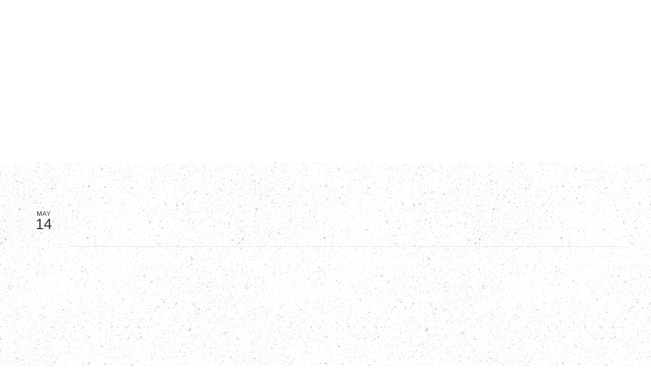

--- FILE ---
content_type: text/html; charset=utf-8
request_url: http://www.aedis-re.com/blog/post/site-cleared-for-shipping-container-development-in-westlake
body_size: 16358
content:
<!DOCTYPE html PUBLIC "-//W3C//DTD XHTML 1.0 Transitional//EN" "http://www.w3.org/TR/xhtml1/DTD/xhtml1-transitional.dtd">
<html lang="en" xmlns="http://www.w3.org/1999/xhtml">
<head>
<meta name="robots" content="noindex">
<meta name="viewport" content="width=device-width, initial-scale=1.0, maximum-scale=1.0, user-scalable=0">
<link rel="SHORTCUT ICON" href="https://d3ciwvs59ifrt8.cloudfront.net/88d3b34d-a9d8-4fc0-8790-b92bf6606846/580cc18f-15ea-4395-a3f7-b9a372417fa6.png">
<link rel="alternate" type="application/rss+xml" title="RSS feed for Blog" href="//www.aedis-re.com/blog/rss/feeds">
<title>Site Cleared for Shipping Container Development in Westlake - AEDIS REAL ESTATE GROUP, INC.</title>
<meta name="description" content="Aedis Real Estate Group was formed as a strategic alliance of innovative people with a depth of experience in many facets of affordable housing.">
<meta name="keywords" content="Building Communities, Real Estate Group, Housing,  Aedis Real Estate Group, temporary housing, homes, Preconstruction funds, Construction Management, General Contracting, Market Analytics, Optimization of rehab budget, Bridge Financing, Acquisition Assistance">
<meta name="twitter:card" content="summary">
<meta property="og:title" content="Site Cleared for Shipping Container Development in Westlake">
<meta property="og:description" content="Source Link : https://urbanize.la/post/site-cleared-shipping-container-development-westlakeEarlier t">
<meta property="og:type" content="blog">
<meta property="og:url" content="http://www.aedis-re.com/blog/post/site-cleared-for-shipping-container-development-in-westlake">
<meta property="og:image" content="https://d3ciwvs59ifrt8.cloudfront.net/d8da335c-eac5-4d57-8adc-3391f18a5c9a/3430dedb-c699-44e6-9870-8e9d376d9a9b.jpg">
<meta property="og:image:secure_url" content="https://d3ciwvs59ifrt8.cloudfront.net/d8da335c-eac5-4d57-8adc-3391f18a5c9a/3430dedb-c699-44e6-9870-8e9d376d9a9b.jpg">
<link href="//www.aedis-re.com/csslint.ashx?id=8e6cfeb3-33b9-4057-ac6c-3e5896e44418&bust=20250409081425573" rel="stylesheet" type="text/css">
<link href="https://d25bp99q88v7sv.cloudfront.net/0valez8psitwndm/flexblocks/css/custom-flex.css?b=20250409081425573" rel="stylesheet" type="text/css">
<link href="https://d1qgs0cj2a6pkw.cloudfront.net/moprosuite/v252/create/_static2/_css/modular/m-idx.css" rel="stylesheet" type="text/css">
<style type="text/css">.flex-1c0b7739-01b3-4997-9be8-3f5a0b1eaef3 .mainContainer{max-width:100%;}.flex-9ad287f7-1099-4c6a-90a9-0f5c14517f00 .tintWrap{background:rgba(255, 255, 255, 0.54);}.flex-9ad287f7-1099-4c6a-90a9-0f5c14517f00 .mainContainer{max-width:1170px;}.flex-94f0f6f8-b41d-4567-a866-1eb205024393 .mainContainer{max-width:1170px;}.flex-cd9acd56-998f-4ea1-95e0-cbaf76167882 .tintWrap{background:rgba(255, 255, 255, 1);}.flex-cd9acd56-998f-4ea1-95e0-cbaf76167882 .mainContainer{max-width:1170px;}</style>
<script type="text/javascript">window.host = {},host.uikit = "d25bp99q88v7sv.cloudfront.net/0valez8psitwndm/uikit";host.builder = "create.mopro.com";host.builderstatic = "d25bp99q88v7sv.cloudfront.net/0valez8psitwndm/create";host.wo = {},host.wo.web = "create.mopro.com",host.wo.static = "d25bp99q88v7sv.cloudfront.net/0valez8psitwndm/wo";host.administration = {},host.administration.web = "administration.mopro.com",host.administration.static = "d25bp99q88v7sv.cloudfront.net/0valez8psitwndm/administration";host.old_builder = {},host.old_builder.web = "website.mopro.com",host.old_builder.static = "d25bp99q88v7sv.cloudfront.net/0valez8psitwndm/website";host.checkout = {},host.checkout.web = "selfcheckout.mopro.com",host.checkout.static = "selfcheckout.mopro.com/_static";host.smartbooker = "https://smartbooker.mopro.com";host.pulse = {},host.pulse.web = "pulse.mopro.com",host.pulse.static = "pulse.mopro.com/static";window.apiKey = {},apiKey.Google = "AIzaSyBinXhX5UPFiOaL-Cq1JvUxZe4sujPy7W4",apiKey.Bitly = "R_7b8b52174ee449c5ba2777e589cbf8f5",apiKey.Recaptcha = "",apiKey.Segment = "N3lCJIJMfuUmGIgrRHxoVxDxp6rBglT2";apiKey.IPInfo = "d4b1c52d60777c";window.cred = {},cred.bitly = "mobit5";window.url = {},url.getService = {},url.getService.administration = "https://administrationapi.mopro.com/Administration.svc";url.getService.appsetting = "https://appsettingapi.mopro.com/AppSetting.svc";url.getService.checkout = "https://checkoutapi.mopro.com/Checkout.svc";url.getService.dashboard = "https://contentdelieveryapi.mopro.com/ContentDelivery.svc";url.getService.builder = "https://builderapi.mopro.com/Builder.svc";url.getService.websiteoutput = "https://websiteoutputapi.mopro.com/WebsiteOutput.svc";url.setService = "https://coreapi.mopro.com/Core.svc";url.bitly = "https://api-ssl.bitly.com/v3/shorten";url.api = {},url.api.ecommerce = "https://ecommerceapi.mopro.com/api/v1";url.api.oauth = "https://oauthapi.mopro.com/api";url.api.rewards = "https://rewardapi.mopro.com/api/v1";url.api.idx = "https://idxapi.cml.ai/api/v1";url.api.socialpublisher = "https://socialapi.mopro.com/api/v1";url.api.revisionintake = "https://pulseapi.mopro.com/api/v2";window.app = {},app.lang = "en_US";window.CacheKey = "v679";window.config = {};config.isAdmin = "false";config.UserID = "00000000-0000-0000-0000-000000000000";config.AccessTokenID = "00000000-0000-0000-0000-000000000000";config.ProjectID = "8b98922c-54da-4139-a67d-7d5b672c6a73";config.SiteID = "fb24dff2-c774-49b8-ac83-bff4b916d203";config.IsPublish = "1";config.Domain = "www.aedis-re.com";window.flexjson = "{\"PreviousColorOverlay\":\"\",\"PreviousSecondColorOverlay\":\"\",\"RowWidth\":\"\",\"RowHeight\":\"\",\"SCRowCount\":\"\",\"Alignment\":1,\"HorizontalAlignment\":0,\"ForegroundImageThumbnailTypeID\":800,\"BackgroundImageThumbnailTypeID\":1500,\"ForegroundImagePositionTypeID\":11,\"GradiantDirection\":1,\"SVGGradiantDirection\":1,\"SVGPositioning\":11,\"SVGWidth\":1,\"SVGheight\":1,\"SVGRotation\":0,\"IsBlur\":0,\"IsContainerBGFixed\":0,\"BackgroundType\":\"\",\"PrimaryColorMappingType\":0,\"SecondaryColorMappingType\":0,\"SVGPrimaryColorMappingType\":0,\"SVGSecondaryColorMappingType\":0,\"SVGPrimaryColorOverlay\":\"\",\"SVGSecondColorOverlay\":\"\",\"ColorOverlay\":\"\",\"SecondColorOverlay\":\"\",\"PaddingTop\":0,\"PaddingBottom\":0,\"MobilePaddingTop\":0,\"MobilePaddingBottom\":0,\"ExtendedClass\":\"\",\"IsImported\":0,\"ContentAlignmentTypeID\":0,\"IsPaddingLocked\":0,\"HasNoSpanPadding\":0,\"IsMopadExempt\":0,\"AccentColor\":\"\",\"ColorTheoryExempt\":0,\"DoOverlayColorTheory\":0,\"ShowMainSvgBackground\":0,\"DoLockDecoration\":0,\"DoGrayscaleSVG\":0,\"BlockType\":0,\"BlockTypeDescription\":\"\",\"BlockContainerTypeDescription\":\"\",\"BlockCategory\":0,\"BlockCategoryDescription\":\"\",\"BlockSubCategory\":0,\"BlockDescription\":\"\",\"ItemCount\":0,\"IsLive\":0,\"IsComingSoon\":0,\"IsDisplayed\":0,\"CoverPhotoURL\":\"\",\"IsFlairHidden\":0,\"BlockPrimaryColor\":\"\",\"BlockSecondaryColor\":\"\",\"SlideInterval\":0,\"MuteSlider\":0,\"MobileBackgroundPhotoURL\":\"\",\"HideonEmbed\":0,\"HasAutoFlexPadding\":0,\"SetMobilePaddingZero\":0,\"IsHiddenDesktop\":0,\"IsHiddenMobile\":0,\"TagTypeID\":0,\"TagMappingID\":\"\",\"Keywords\":\"\",\"DisplayName\":\"\",\"AllowAI\":1,\"PaddingLeft\":0,\"PaddingRight\":0,\"ConfigPropertyJSON\":\"\",\"IsGlobalBlock\":0,\"IsMarginLocked\":0,\"MarginTop\":0,\"MarginRight\":0,\"MarginBottom\":0,\"MarginLeft\":0,\"ContentItemID\":null,\"SvgFileID\":\"00000000-0000-0000-0000-000000000000\",\"SvgFileURL\":\"\",\"CoverPhotoID\":\"00000000-0000-0000-0000-000000000000\",\"StylePackageID\":\"00000000-0000-0000-0000-000000000000\",\"MobileBackgroundPhotoID\":\"00000000-0000-0000-0000-000000000000\"}";window.IsGoogUA = 0;</script>
<script type="text/javascript">window.SiteID = "fb24dff2-c774-49b8-ac83-bff4b916d203";window.SitePageID = "8e6cfeb3-33b9-4057-ac6c-3e5896e44418";</script>
<script type="text/javascript" src="//d25bp99q88v7sv.cloudfront.net/0valez8psitwndm/uikit/_js/lib/require.js?b=v679"></script>
<script type="text/javascript" src="//d25bp99q88v7sv.cloudfront.net/0valez8psitwndm/wo/_js/app.js?b=v679"></script>
<script type="text/javascript">require(["page"],function(p){});</script>
<script eb="" type="text/javascript">require(["https://use.typekit.com/ovv5anj.js"], function () { try {Typekit.load({async:false});}catch(e){}});</script>

<script async="" src="https://www.googletagmanager.com/gtag/js?id=G-DTQFPS3V0R"></script><script>window.dataLayer = window.dataLayer || [];function gtag() { dataLayer.push(arguments); }gtag('js', new Date());gtag('config', 'G-DTQFPS3V0R');</script>

<meta name="google-site-verification" content="IaILX-B0Bu7wm4Kg7aZRHKnc8J7g0cKIEIMaFWAswoI">


<meta name="msvalidate.01" content="4040D08D37777149F0778C09DF9682CF">

<style>
/* Date: Feb 28, 2018
* Name: Vernie A. Lariosa
 * Approved By: Bernardine Ragas
* Description: Embeds are added to the background, together with border and border radius in the page blurb
*/
div#flexa7ca3be1-dfdc-4f3a-af90-d8fb2ad8a3ce {
    background: url(https://d3ciwvs59ifrt8.cloudfront.net/71ec786b-b3e8-4dee-8af2-a6aeec60f1c0/5021ef93-655e-410d-b1ae-ed634dc9bafc.png) left top repeat scroll #fff;
    background-color: #fff;
}
.flexContainer.flex-a7ca3be1-dfdc-4f3a-af90-d8fb2ad8a3ce .mainContainer>.container {
    background: #2B764F;
    background-color: #2B764F;
    background-size: ;
    border-radius: 15px 15px 15px 15px;
    border-width: 3px 3px 3px 3px;
    border-style: solid solid solid solid;
    border-color: #D4A134 #D4A134 #D4A134 #D4A134;
    padding: 35px 0 3px 0;
    margin: 0 140px 0 140px;
       margin-left: 107px;
}
div#flexa7ca3be1-dfdc-4f3a-af90-d8fb2ad8a3ce div#ctl01_ModArticle p {
    color: #fff!important;
}
</style>
<style>
/*Bacolod Rafael - 01-17-2018
Approved by: Ariel Colinares
Description: this code is to change the font of the navlinks*/

div#ctl01_divHeaderModule a {
    font-family: 'Lato', sans-serif;
    text-transform: initial;
}
.flexContainer.flex-7d348ad3-f7cf-434a-87f9-0f21c263862b h3 {

    text-transform: capitalize;
}
/*to fix the alignment of the tagline on the home page*/
div#flexe117e275-10f6-44a9-a128-7e9a42360707 {
    margin-top: 40px;
}
/*to add BG color on the boxes when it is hovered (creative services page)*/
div#flex18baf3ba-95f4-4ff1-84be-f4f0e647bcd4 div#ctl01_ModArticle:hover {
    background-color: #84ADAA;
}
/*
*Name: John Inso
*Approved by: Vanz Mariano
*Description: Covered Bridge Page Mobile Styling.
*/
@media only screen and (min-width : 320px) and (max-width : 414px) {
div#flexf7dd275e-9cb0-4cba-8d03-b417d83adffd {
    padding-left: 20px!important;
    padding-right: 20px!important;
}
div#flex02ce2cc9-59a0-4cc5-bd9c-34f3356f3b8c {
    padding-left: 20px!important;
    padding-right: 20px!important;
}
div#flex396f65ec-e176-4228-acc0-62ebfaafd6f1 {
    padding-left: 20px!important;
    padding-right: 20px!important;
}
div#flexc8beaa71-3b7c-47c0-8ba1-57250228b041 {
    padding-left: 20px!important;
    padding-right: 20px!important;
}
div#flexf7dd275e-9cb0-4cba-8d03-b417d83adffd img {
    width: 360px!important;
    margin-left: 105px!important;
}
div#flex671dacd1-60ba-4cee-8499-1a0e9bf488c0 img {
    width: 340px!important;
    margin-left: 16px!important;
}
div#flex75ea2fdc-159e-43a6-a123-490d52f290e3 img {
    width: 340px!important;
    margin-left: 135px!important;
}
div#flexf85befa6-d358-4fd5-a101-ca83e1466a4e img {
    width: 350px!important;
}
div#flex9b150349-d4a4-4cf7-a699-ea839db9dea6 img {
    width: 320px!important;
    margin-left: 145px!important;
}

/*
*Name: John Inso
*Approved by: Vanz Mariano
*Description: Atherton-Woods Adjust the padding for mobile view
*/
div#flex56d86f0f-2bb5-48f9-91e4-3b2fc1c2d133 {
    padding-left: 20px!important;
    padding-right: 20px!important;
}
div#flex754b90c6-1d16-4b1d-a8a6-088825e68bdf {
    padding-left: 20px!important;
    padding-right: 20px!important;
}
div#flexa3739fde-6e6d-4a54-b634-d3ab957daa85 {
    padding-left: 20px!important;
    padding-right: 20px!important;
}
div#flex116899cf-b9af-4adb-8dfb-f1ae36dc62e8 {
    padding-left: 20px!important;
    padding-right: 20px!important;
}
div#flex79707ed4-464f-4372-8bb0-5182286b1440 {
    padding-left: 20px!important;
    padding-right: 20px!important;
}
div#flexa19d9ae6-5048-453b-b2d3-df3e35a201ac {
    padding-left: 20px!important;
    padding-right: 20px!important;
}
div#flex0bfee71d-838d-4c7d-8921-a7368ec58b89 {
    padding-left: 20px!important;
    padding-right: 20px!important;
}
div#flex6cd1ddcf-8fcd-4dd4-8fe9-043dde6f21a3 {
    padding-left: 20px!important;
    padding-right: 20px!important;
}
div#flex42d22b5f-6b1d-4087-973c-ac56f18857ba {
    padding-left: 17px!important;
    padding-right: 19px!important;
}
div#flex42d22b5f-6b1d-4087-973c-ac56f18857ba img {
    width: 352px!important;
    padding-right:23px;
   padding-left:0px;
}
div#flexf2aafa30-8fff-4a10-b640-6fef9de6c543 {
    padding-left: 20px!important;
    padding-right: 20px!important;
}
div#flex0e6809cc-f87f-4a57-99da-ee9fe9dd22b8 {
    padding-left: 20px!important;
    padding-right: 20px!important;
}
div#flex0e6809cc-f87f-4a57-99da-ee9fe9dd22b8 img {
    width: auto;
    padding-right:160px;
    padding-left:120px;
}


/*
*Name: John Inso
*Approved by: Vanz Mariano
*Description: Giant Oks page adjust the padding for mobile
*/
div#flex629c572f-3dd6-4e16-9dba-4461bdc3b414 {
    padding-left: 20px!important;
    padding-right: 20px!important;
}
div#flex8aa48474-277a-4baa-ac01-c57fe352619d {
    padding-left: 20px!important;
    padding-right: 20px!important;
}
div#flex9bf6d218-e9b1-4ee4-82ed-5eb994411245 {
    padding-left: 20px!important;
    padding-right: 20px!important;
}

/*
*Name: John Inso
*Approved by : Vanz Mariano
*Description: Hope Apartments page Adjust the Padding for mobile
*/
div#flex3817347a-24c1-443a-9274-13fe183cf838 {
    padding-left: 20px!Important;
    padding-right: 20px!important;
}
div#flex6b2abbcc-a9ff-44e7-9d21-15e8b0d570de {
    padding-left: 20px!important;
    padding-right: 20px!important;
}
div#flex6b2abbcc-a9ff-44e7-9d21-15e8b0d570de img {
    width: 365px!important;
    padding-right:43px;
}

/*
*Name: John Inso
*Approved by: Vanz Mariano
*Description: Apartment Layout page adjust the image width for mobile view
*/
div#flex305b0598-ce35-41be-83af-cf644360c3d4 img {
    width: 342px!important;
    margin-left: 135px!important;
}

/*
*Name: John Inso
*Approved by: Vanz Mariano
*Description: Portfolio page adjust image width for mobile view
*/
div#flexfa845020-04cc-47eb-8f9d-f99e904ab5a4 img {
    width: 350px!important;
    margin-left: 130px!important;
}
div#flex72738de8-65ba-4662-9217-c5618083bc21 img {
    width: 350px!important;
    margin-left: 130px!Important;
}
}

div#divnaviconctas {
    margin-left: -100px;
}
.fa-user:before {
display:none;
}




/*
Name: Emmanuel Caballero
Approved by: Bernardine ragas
Description: to be capitalize text all contents
*/
h3{
text-transform: capitalize;
}
/*mobile - view to be aligned the image in giant-oaks page*/
@media (max-width: 979px){
div#flex9bf6d218-e9b1-4ee4-82ed-5eb994411245 .mod-photo img.uncheckimg {
    width: 320px;
    padding-right: 40px;
}
}
/*mobile - view to be aligned the image in hope apartments page*/
@media (max-width: 979px){
div#flexa2c8c3bb-5e9d-40d1-8bef-809dd1252db0 .mod-photo img.uncheckimg {
    width: 320px;
    padding-right: 30px;
}
}
@media (max-width: 979px){
div#flexc0f26b86-ecd0-4688-a7b1-a6d6a12e59b0 .mod-photo img.uncheckimg {
    width: 390px;
    padding-right: 40px;
}
}
</style>
<style>
p#tag {
    font-size: 42px;
    line-height: 74px;
    font-family: serif;
}
span#hello {
    font-size: 72px;
}
</style>
<script type="application/ld+json">{
  "@context": "https://schema.org",
  "@graph": [
    {
      "@type": "Organization",
      "@id": "https://www.aedis-re.com/#organization",
      "name": "AEDIS REAL ESTATE GROUP, INC.",
      "url": "https://www.aedis-re.com",
      "description": ""
    },
    {
      "@type": "WebSite",
      "@id": "https://www.aedis-re.com/#website",
      "url": "https://www.aedis-re.com",
      "name": "AEDIS REAL ESTATE GROUP, INC. Website",
      "publisher": {
        "@id": "https://www.aedis-re.com/#organization"
      }
    },
    {
      "@type": "LocalBusiness",
      "@id": "https://www.aedis-re.com/#localbiz",
      "name": "AEDIS REAL ESTATE GROUP, INC."
    },
    {
      "@type": "WebPage",
      "@id": "http://www.aedis-re.com/blog/post/site-cleared-for-shipping-container-development-in-westlake/#webpage",
      "name": "Site Cleared for Shipping Container Development in Westlake",
      "url": "http://www.aedis-re.com/blog/post/site-cleared-for-shipping-container-development-in-westlake",
      "description": "Source Link : https://urbanize.la/post/site-cleared-shipping-container-development-westlakeEarlier t",
      "publisher": {
        "@id": "https://www.aedis-re.com/#organization"
      }
    }
  ]
}</script>
</head>
<body class="">
<div id="ctl01_modImgBackground" class="mod-background" sitepagemoduleid="d3f73419-b0f8-4b49-902a-8c4b0773b06b" data-sitepagemoduleid="d3f73419-b0f8-4b49-902a-8c4b0773b06b" data-moduletemplateid="3a83b0d7-c248-43c8-a488-7d70c97af45e">
    
    
</div>

<input name="ctl01$hdnSupesizedConfig" type="hidden" id="ctl01_hdnSupesizedConfig" value="{&quot;slideshow&quot;:0,&quot;autoplay&quot;:1,&quot;start_slide&quot;:1,&quot;stop_loop&quot;:0,&quot;random&quot;:0,&quot;slide_interval&quot;:3000,&quot;transition&quot;:6,&quot;transition_speed&quot;:1000,&quot;new_window&quot;:1,&quot;pause_hover&quot;:0,&quot;keyboard_nav&quot;:1,&quot;performance&quot;:1,&quot;image_protect&quot;:1,&quot;showControls&quot;:0,&quot;showNavigation&quot;:0,&quot;height&quot;:0,&quot;min_width&quot;:0,&quot;min_height&quot;:0,&quot;vertical_center&quot;:0,&quot;horizontal_center&quot;:0,&quot;fit_always&quot;:0,&quot;fit_portrait&quot;:0,&quot;fit_landscape&quot;:0,&quot;slide_links&quot;:&quot;blank&quot;,&quot;thumb_links&quot;:1,&quot;thumbnail_navigation&quot;:0,&quot;slides&quot;:[{&quot;image&quot;:&quot;https://d3ciwvs59ifrt8.cloudfront.net/88d3b34d-a9d8-4fc0-8790-b92bf6606846/05a697cf-0843-45b1-ad83-17d5ba4f8942.jpg&quot;,&quot;thumb&quot;:&quot;https://d3ciwvs59ifrt8.cloudfront.net/88d3b34d-a9d8-4fc0-8790-b92bf6606846/05a697cf-0843-45b1-ad83-17d5ba4f8942_m.jpg&quot;,&quot;alt&quot;:&quot;&quot;,&quot;info&quot;:&quot;&quot;}],&quot;progress_bar&quot;:1,&quot;mouse_scrub&quot;:0}">

<script type="text/javascript">
    require(["jquery", "supersized", "imagebackgroundv1"], function ($,supersized, imagebackgroundv1) {
        //domReady(function () {
            window.imgBg = imagebackgroundv1.loadModule();
        //});
    });
</script>   

<div id="flex1c0b7739-01b3-4997-9be8-3f5a0b1eaef3" class="flexContainer flex-1c0b7739-01b3-4997-9be8-3f5a0b1eaef3 has-headerv2-module is-fixed flex-fixed" data-id="flexContainer" sitepagecontainerid="1c0b7739-01b3-4997-9be8-3f5a0b1eaef3" data-sitepagecontainerid="1c0b7739-01b3-4997-9be8-3f5a0b1eaef3" data-pagecontainertypeid="17351" data-frmworkcontainerid="00000000-0000-0000-0000-000000000000">
<div class="mainContainer">
<div class="container verticalTop">

<div class="row">
<div class="dynamicColumn span12" data-span="12">

<input name="ctl01$hdnSitePageID" type="hidden" id="ctl01_hdnSitePageID" value="3cd0e9d9-feb1-47b7-8800-78de2ee9e809">

<div class="site-overlay"></div>


<div id="ctl01_divHeaderV2" class="headerv2 cascading-links effect-onhover header-fixed" data-navalign="centered" data-isautospacing="0" data-sitepagemoduleid="5514e701-2423-40a9-9c5f-7c7905f9d90e" data-sitepageid="3cd0e9d9-feb1-47b7-8800-78de2ee9e809">
    <div id="ctl01_divSecondaryHeader" class="icon-row is-hidden">
        <div class="language-icon-wrap">
<div class="col-xs-2 vcenter">
    
</div>
<div class="col-xs-push-1 col-xs-9 text-right vcenter">
    <div id="ctl01_divHeaderIconTop" class="icons">
        
        
        <div id="ctl01_lnkHeaderLoginTop" class="icon-wrap header-login-wrap login-button">
          <div class="header-fa fa-user"></div>
<ul class="subnavigation">
    <li><a id="ctl01_lnkMyAccountTop">My Account</a></li>
    <li><a id="ctl01_lnkMyPropertyTop">My Properties</a></li>
    <li><a id="ctl01_lnkLogoutTop">Sign Out</a></li>
</ul>
      </div>
        
    </div>
</div>
        </div>
    </div>
    
    <div class="mobile-header">
        <div class="logo mobile-logo">
<a href="//www.aedis-re.com/" id="ctl01_lnkHeaderLogoMobile"><img id="imgHeaderLogoMobile" alt="image" src="https://d3ciwvs59ifrt8.cloudfront.net/c51a7d63-bca1-439c-bf2a-08fa6989530e/7a8e7a8d-7715-474e-9fc3-639d456f3bf1.png"></a>
        </div>
        <div class="pill-bars-wrap">
<div id="ctl01_divHeaderMobileNav" class="pill-bars nav-toggle" data-nav="">
    <div class="bar top"></div>
    <div class="bar middle"></div>
    <div class="bar bottom"></div>
</div>
        </div>
    </div>
    <div id="ctl01_HeaderWrap" class="header-wrap effect-onhover">
        <div id="ctl01_divHeaderLogo" class="logo">
<a href="//www.aedis-re.com/" id="ctl01_lnkHeaderLogo"><img id="imgHeaderLogo" alt="image" src="https://d3ciwvs59ifrt8.cloudfront.net/c51a7d63-bca1-439c-bf2a-08fa6989530e/7a8e7a8d-7715-474e-9fc3-639d456f3bf1.png"></a>
        </div>
        <div id="divnaviconctas" class="nav-icons-ctas">
<div class="mobile-icon-row">
    
    <div id="ctl01_divHeaderIconsMobile" class="icons">
        
        
        <div id="ctl01_lnkHeaderLoginMobile" class="icon-wrap header-login-wrap login-button">
<div id="ctl01_divUserPhoto2" class="header-fa fa-user"></div>
<ul class="subnavigation">
    <li><a id="ctl01_lnkMyAccountMobile">My Account</a></li>
    <li><a id="ctl01_lnkMyPropertyMobile">My Properties</a></li>
    <li><a id="ctl01_lnkLogoutMobile">Sign Out</a></li>
</ul>
        </div>
        
    </div>
</div>
<div class="dropdown-layout-control">
    <ul id="ctl01_ucMenuItems_ulNavMenus" role="navigation" aria-label="Main" class="js-smart-header-parentul header-item navigation wide-dropdown" projectid="8b98922c-54da-4139-a67d-7d5b672c6a73" sitepageid="3cd0e9d9-feb1-47b7-8800-78de2ee9e809" sitepagemoduleid="5514e701-2423-40a9-9c5f-7c7905f9d90e">
    
<li class="js-smart-header-parentpageli">
    <a href="//www.aedis-re.com/" id="ctl01_ucMenuItems_rptHeaderMenu_ctl00_lnkHeaderMenu" class="js-smart-header-parentpageli-anchor js-sitepage-menu-link " data-sitepageid="0afa74f7-3d27-4103-98e8-67e7ba3e4d2c">Home</a>
    
        
</li>                            
        
<li class="js-smart-header-parentpageli">
    <a href="//www.aedis-re.com/reviews" id="ctl01_ucMenuItems_rptHeaderMenu_ctl01_lnkHeaderMenu" class="js-smart-header-parentpageli-anchor js-sitepage-menu-link " data-sitepageid="f93a0bed-f4e2-4029-894b-d9c3578f08fd">reviews</a>
    
        
</li>                            
        
<li class="js-smart-header-parentpageli">
    <a href="//www.aedis-re.com/about-us" id="ctl01_ucMenuItems_rptHeaderMenu_ctl02_lnkHeaderMenu" class="js-smart-header-parentpageli-anchor js-sitepage-menu-link " data-sitepageid="4def2f05-a459-4343-be5d-82e2cd341f2e">About Us</a>
    
        
</li>                            
        
<li class="js-smart-header-parentpageli">
    <a href="//www.aedis-re.com/communities" id="ctl01_ucMenuItems_rptHeaderMenu_ctl03_lnkHeaderMenu" class="js-smart-header-parentpageli-anchor js-sitepage-menu-link " data-sitepageid="f1acb3ea-138c-432c-a865-4bc84ff1ea4e">Communities</a>
    
        
</li>                            
        
<li class="js-smart-header-parentpageli">
    <a href="//www.aedis-re.com/hope-street-initiative" id="ctl01_ucMenuItems_rptHeaderMenu_ctl04_lnkHeaderMenu" class="js-smart-header-parentpageli-anchor js-sitepage-menu-link " data-sitepageid="7ddad535-0cae-4721-acd0-00c92b8b50cf">Hope Street Initiative</a>
    
        
</li>                            
        
<li class="js-smart-header-parentpageli">
    <a href="//www.aedis-re.com/news" id="ctl01_ucMenuItems_rptHeaderMenu_ctl05_lnkHeaderMenu" class="js-smart-header-parentpageli-anchor js-sitepage-menu-link  is-selected" data-sitepageid="3cd0e9d9-feb1-47b7-8800-78de2ee9e809">News</a>
    
        
</li>                            
        
<li class="js-smart-header-parentpageli">
    <a href="//www.aedis-re.com/creative-services" id="ctl01_ucMenuItems_rptHeaderMenu_ctl06_lnkHeaderMenu" class="js-smart-header-parentpageli-anchor js-sitepage-menu-link " data-sitepageid="7453a9c7-2c93-4333-a3ce-f7b7c620afe7">Creative Services</a>
    
        
</li>                            
        
<li class="js-smart-header-parentpageli">
    <a href="//www.aedis-re.com/contact-us" id="ctl01_ucMenuItems_rptHeaderMenu_ctl07_lnkHeaderMenu" class="js-smart-header-parentpageli-anchor js-sitepage-menu-link " data-sitepageid="07c8d592-114a-4e8f-88ff-c051ee4357dc">Contact Us</a>
    
        
</li>                            
        
    <li id="liHeaderMore" class="more-links is-hidden">
        <div id="divHeaderMore" class="has-dropdown-menu">
<a class="more-text">More
    <div class="pill-bars more-toggle">
        <div class="bar top"></div>
        <div class="bar middle"></div>
        <div class="bar bottom"></div>
    </div>
</a>
<ul class="subnavigation">
    <div class="sliding-nav">
        <div class="li-wrap">
         <li id="ctl01_ucMenuItems_rptHeaderMenuMore_ctl00_liHeaderMenuMore" class="page-main"> 
<a href="//www.aedis-re.com/" id="ctl01_ucMenuItems_rptHeaderMenuMore_ctl00_lnkHeaderMenuMore" class=" js-sitepage-menu-link " data-sitepageid="0afa74f7-3d27-4103-98e8-67e7ba3e4d2c">Home</a>    
<ul id="ctl01_ucMenuItems_rptHeaderMenuMore_ctl00_ulSubMenuMore" class="more-links-nav subpages-less">
    <li class="go-back subpage-back"><a class="header-fa fa-angle-left js-goback"></a></li>
    
</ul>
        </li>
    
         <li id="ctl01_ucMenuItems_rptHeaderMenuMore_ctl01_liHeaderMenuMore" class="page-main"> 
<a href="//www.aedis-re.com/reviews" id="ctl01_ucMenuItems_rptHeaderMenuMore_ctl01_lnkHeaderMenuMore" class=" js-sitepage-menu-link " data-sitepageid="f93a0bed-f4e2-4029-894b-d9c3578f08fd">reviews</a>    
<ul id="ctl01_ucMenuItems_rptHeaderMenuMore_ctl01_ulSubMenuMore" class="more-links-nav subpages-less">
    <li class="go-back subpage-back"><a class="header-fa fa-angle-left js-goback"></a></li>
    
</ul>
        </li>
    
         <li id="ctl01_ucMenuItems_rptHeaderMenuMore_ctl02_liHeaderMenuMore" class="page-main"> 
<a href="//www.aedis-re.com/about-us" id="ctl01_ucMenuItems_rptHeaderMenuMore_ctl02_lnkHeaderMenuMore" class=" js-sitepage-menu-link " data-sitepageid="4def2f05-a459-4343-be5d-82e2cd341f2e">About Us</a>    
<ul id="ctl01_ucMenuItems_rptHeaderMenuMore_ctl02_ulSubMenuMore" class="more-links-nav subpages-less">
    <li class="go-back subpage-back"><a class="header-fa fa-angle-left js-goback"></a></li>
    
</ul>
        </li>
    
         <li id="ctl01_ucMenuItems_rptHeaderMenuMore_ctl03_liHeaderMenuMore" class="page-main"> 
<a href="//www.aedis-re.com/communities" id="ctl01_ucMenuItems_rptHeaderMenuMore_ctl03_lnkHeaderMenuMore" class=" js-sitepage-menu-link " data-sitepageid="f1acb3ea-138c-432c-a865-4bc84ff1ea4e">Communities</a>    
<ul id="ctl01_ucMenuItems_rptHeaderMenuMore_ctl03_ulSubMenuMore" class="more-links-nav subpages-less">
    <li class="go-back subpage-back"><a class="header-fa fa-angle-left js-goback"></a></li>
    
</ul>
        </li>
    
         <li id="ctl01_ucMenuItems_rptHeaderMenuMore_ctl04_liHeaderMenuMore" class="page-main"> 
<a href="//www.aedis-re.com/hope-street-initiative" id="ctl01_ucMenuItems_rptHeaderMenuMore_ctl04_lnkHeaderMenuMore" class=" js-sitepage-menu-link " data-sitepageid="7ddad535-0cae-4721-acd0-00c92b8b50cf">Hope Street Initiative</a>    
<ul id="ctl01_ucMenuItems_rptHeaderMenuMore_ctl04_ulSubMenuMore" class="more-links-nav subpages-less">
    <li class="go-back subpage-back"><a class="header-fa fa-angle-left js-goback"></a></li>
    
</ul>
        </li>
    
         <li id="ctl01_ucMenuItems_rptHeaderMenuMore_ctl05_liHeaderMenuMore" class="page-main"> 
<a href="//www.aedis-re.com/news" id="ctl01_ucMenuItems_rptHeaderMenuMore_ctl05_lnkHeaderMenuMore" class=" js-sitepage-menu-link  is-selected" data-sitepageid="3cd0e9d9-feb1-47b7-8800-78de2ee9e809">News</a>    
<ul id="ctl01_ucMenuItems_rptHeaderMenuMore_ctl05_ulSubMenuMore" class="more-links-nav subpages-less">
    <li class="go-back subpage-back"><a class="header-fa fa-angle-left js-goback"></a></li>
    
</ul>
        </li>
    
         <li id="ctl01_ucMenuItems_rptHeaderMenuMore_ctl06_liHeaderMenuMore" class="page-main"> 
<a href="//www.aedis-re.com/creative-services" id="ctl01_ucMenuItems_rptHeaderMenuMore_ctl06_lnkHeaderMenuMore" class=" js-sitepage-menu-link " data-sitepageid="7453a9c7-2c93-4333-a3ce-f7b7c620afe7">Creative Services</a>    
<ul id="ctl01_ucMenuItems_rptHeaderMenuMore_ctl06_ulSubMenuMore" class="more-links-nav subpages-less">
    <li class="go-back subpage-back"><a class="header-fa fa-angle-left js-goback"></a></li>
    
</ul>
        </li>
    
         <li id="ctl01_ucMenuItems_rptHeaderMenuMore_ctl07_liHeaderMenuMore" class="page-main"> 
<a href="//www.aedis-re.com/contact-us" id="ctl01_ucMenuItems_rptHeaderMenuMore_ctl07_lnkHeaderMenuMore" class=" js-sitepage-menu-link " data-sitepageid="07c8d592-114a-4e8f-88ff-c051ee4357dc">Contact Us</a>    
<ul id="ctl01_ucMenuItems_rptHeaderMenuMore_ctl07_ulSubMenuMore" class="more-links-nav subpages-less">
    <li class="go-back subpage-back"><a class="header-fa fa-angle-left js-goback"></a></li>
    
</ul>
        </li>
    
        </div>
    </div>
</ul>
        </div>
    </li>
</ul>
</div>
<div class="float-wrap">
    
    <div id="ctl01_divHeaderIconsBottom" class="icons hide-mobile">
        
        
        <div id="ctl01_lnkHeaderLoginBottom" class="icon-wrap header-login-wrap login-button">
<div id="ctl01_divUserPhoto" class="header-fa fa-user"></div>
<ul class="subnavigation">
    <li><a id="ctl01_lnkMyAccountBottom">My Account</a></li>
    <li><a id="ctl01_lnkMyPropertyBottom">My Properties</a></li>
    <li><a id="ctl01_lnkLogoutBottom">Sign Out</a></li>
</ul>
        </div>
        
    </div>
    
</div>
        </div>
    </div>
</div>
<script type="text/javascript">
    var _headerv2;
    require(["headerlayout1"], function (headerv2) {
        _headerv2 = new headerv2({
ProjectID:  "8b98922c-54da-4139-a67d-7d5b672c6a73",
MaxMenuDisplay: 0,
StoreID: "f4aa9f8b-e140-41ec-b47b-5d0502e3970d",
IsPublish:  1,
UserID:  "00000000-0000-0000-0000-000000000000",
IndustryTypeID:  1062,
IsIDXEnabled: 1,
SitePageUrls :  ('{"shoppingcarturl":"","cartcheckouturl":"","itemprofileurl":"//www.aedis-re.com/store-item-profile","itemcatalogurl":"","menucatalogurl":"//www.aedis-re.com/menu","purchasehistoryurl":"","purchasehistoryloginurl":"","homepageurl":"pg.aspx?id=0afa74f7-3d27-4103-98e8-67e7ba3e4d2c","propertypageurl":"//www.aedis-re.com/property-search"}'),
ShoppingCartJSURL:"http://website.mopro.com/BuilderModules/scripts/ShoppingCart/ModuleShoppingCart.js",
AuthClientID:"d7525555-9bba-44b5-8332-4782f6df07f0",
IsUserLogged:false,
IsLoyalityRewardsEnabled:0,
IsMenuOnHover:"1"
        });
    });
</script>
</div>
</div>
</div></div></div>
<div id="flex9ad287f7-1099-4c6a-90a9-0f5c14517f00" class="flexContainer flex-9ad287f7-1099-4c6a-90a9-0f5c14517f00 has-tint flexBlack flex-fixed noBGC noBG" data-id="flexContainer" sitepagecontainerid="9ad287f7-1099-4c6a-90a9-0f5c14517f00" data-sitepagecontainerid="9ad287f7-1099-4c6a-90a9-0f5c14517f00" data-pagecontainertypeid="17351" data-frmworkcontainerid="00000000-0000-0000-0000-000000000000">
<div class="tintWrap"></div>
<div class="mainContainer">
<div class="container verticalBottom">

<div class="row">
<div class="dynamicColumn span12" data-span="12">

<div id="ctl01_paddingWrapper" class="mod-padding" style="height: 50px;" data-sitepagemoduleid="21a63ea7-10fd-41da-bfa3-58cf253a12e9" sitepagemoduleid="21a63ea7-10fd-41da-bfa3-58cf253a12e9" data-moduletemplateid="071377d1-bd80-467b-880c-1a56cf6298af"></div>


<div id="ctl01_paddingWrapper" class="mod-padding hide-space-mobile" style="height: 50px;" data-sitepagemoduleid="24ce0a20-4e9a-4887-a347-c71426cd48ca" sitepagemoduleid="24ce0a20-4e9a-4887-a347-c71426cd48ca" data-moduletemplateid="071377d1-bd80-467b-880c-1a56cf6298af"></div>


<div id="ctl01_divModHero" class="mod_hero clearfix mod-hero-8dcca9a7-3222-431a-a281-fef1bc913afc hero-layout-2" contentitemid="4c9e05d4-0467-4100-a7b4-bcb95bd73d30" data-sitepagemoduleid="8dcca9a7-3222-431a-a281-fef1bc913afc" data-moduletemplateid="62584355-347e-4f91-8d46-3e2cd137ce0d">    
    <h1>News</h1>
    
    
    <div class="art-reward-points">
        
        
    </div>
</div>
<script type="text/javascript" language="javascript">
    require(["herov1"], function (HeroView) {
        new HeroView({
SitePageModuleID: "8dcca9a7-3222-431a-a281-fef1bc913afc",
IsPublish: 1,
        }).render();
    });
</script>


<div id="ctl01_paddingWrapper" class="mod-padding" style="height: 70px;" data-sitepagemoduleid="00f252dd-d4b2-465a-9c78-46e188dd3937" sitepagemoduleid="00f252dd-d4b2-465a-9c78-46e188dd3937" data-moduletemplateid="071377d1-bd80-467b-880c-1a56cf6298af"></div>


<div id="ctl01_paddingWrapper" class="mod-padding hide-space-mobile" style="height: 50px;" data-sitepagemoduleid="cae1021a-cbc9-456c-a810-6293df45ea51" sitepagemoduleid="cae1021a-cbc9-456c-a810-6293df45ea51" data-moduletemplateid="071377d1-bd80-467b-880c-1a56cf6298af"></div>
<div data-sitepagemoduleid="d3f73419-b0f8-4b49-902a-8c4b0773b06b"></div></div>
</div>
</div></div></div>
<div id="flex94f0f6f8-b41d-4567-a866-1eb205024393" class="flexContainer flex-94f0f6f8-b41d-4567-a866-1eb205024393 flex-fixed" data-id="flexContainer" sitepagecontainerid="94f0f6f8-b41d-4567-a866-1eb205024393" data-sitepagecontainerid="94f0f6f8-b41d-4567-a866-1eb205024393" data-pagecontainertypeid="17351" data-frmworkcontainerid="00000000-0000-0000-0000-000000000000">
<div class="mainContainer">
<div class="container verticalTop">

<div class="row">
<div class="dynamicColumn span12" data-span="12">

<div id="ctl01_paddingWrapper" class="mod-padding" style="height: 75px;" data-sitepagemoduleid="b01803ae-36a9-48c8-ba2b-1950a27ae15b" sitepagemoduleid="b01803ae-36a9-48c8-ba2b-1950a27ae15b" data-moduletemplateid="071377d1-bd80-467b-880c-1a56cf6298af"></div>



<div id="ctl01_wrapper" class="blog-post mopad-exempt clearfix" data-sitepagemoduleid="dc07b968-9e44-4cbc-8497-cd62188c8d47" data-moduletemplateid="9047c580-a312-41e3-bf6d-14b461ea67b1">
    
    <div class="post-date">
        <span class="post-month">May  </span> <span class="post-day">14  </span>
    </div>
    
    
    <div class="mod-header">
        
        <h3 id="ctl01_h3HeaderPost">Site Cleared for Shipping Container Development in Westlake</h3>
        
    </div>
    
    
    
    
    
    <div id="ctl01_divPostDescription" class="post-description clearfix" data-contentitemid="a80f2bbc-2067-45c5-b6c1-ba15f7803392"><p>Source Link : <a href="https://urbanize.la/post/site-cleared-shipping-container-development-westlake" target="_blank">https://urbanize.la/post/site-cleared-shipping-container-development-westlake</a></p><p>Earlier this year, KTGY Architecture + Planning unveiled renderings for Hope on Alvarado, a unique homeless housing complex in Westlake that will be constructed out of shipping containers. Heavy construction of the project is not expected to commence until next year, but it looks like some preliminary work is already underway.</p><p>Photographer Michael Hayes snapped a picture from a passing bus which shows that the Streamline Moderne medical office building that previously occupied the property at 166 S. Alvarado Street has been demolished, clearing the way for the new apartments.</p><p>The project, which is being developed by Aedis Real Estate Group and the Foundation for Affordable Housing, will feature 84 studio and one-bedroom units, with floor plans between 440 and 480 square feet.</p><ul><li><a href="https://urbanize.la/post/westlake-affordable-housing-be-built-shipping-containers" target="_blank">Westlake Affordable Housing to be Built from Shipping Containers</a> (Urbanize LA)</li></ul><p><img src="https://d3ciwvs59ifrt8.cloudfront.net/d8da335c-eac5-4d57-8adc-3391f18a5c9a/3430dedb-c699-44e6-9870-8e9d376d9a9b.jpg" alt="temp-post-image"></p><div class="post-photo"><img src="https://d3ciwvs59ifrt8.cloudfront.net/d8da335c-eac5-4d57-8adc-3391f18a5c9a/3377e96d-f76c-4ad2-af57-fd2ac96b8cb4.jpg" alt="temp-post-image"></div></div>
    
    
    <div id="ctl01_divPostDate" class="post-info" publisheddatetime="5/14/2018 8:24:00 PM" isconvertrequired="1"><p>Posted on 05/14/2018 at 08:24 PM</p></div>
    <div class="share">
        <ul>
<li id="ctl01_liFacebook" class="share-facebook rewards">
    <a id="ctl01_lnkBlogFacebook">
        <div class="socialMediaSharingCls facebook hide"></div>
        <div id="ctl01_like" class="fb-like btn-facebook-like" data-send="false" data-layout="button_count" data-width="90" data-show-faces="false" data-href="http://www.aedis-re.com/blog/post/site-cleared-for-shipping-container-development-in-westlake" data-title="Site Cleared for Shipping Container Development in Westlake"></div>
        
    </a>
</li>
<li id="ctl01_liTwitter" class="share-twitter">
    <a id="ctl01_lnkBlogTwitter">
        <div id="ctl01_aTweetButton" href="https://twitter.com/share" data-related="360MOpro" data-hashtags="" data-url="http://www.aedis-re.com/blog/post/site-cleared-for-shipping-container-development-in-westlake" data-text="Site Cleared for Shipping Container Development i...">
  <img src="//d25bp99q88v7sv.cloudfront.net/0valez8psitwndm/wo/_css/_images/social-icon-tweet.png" alt="Share on Twitter">
        </div> 
       
    </a>
</li>
<li id="ctl01_liLinkedIn" class="share-linkedin">
    <span id="ctl01_lnkBlogLinkedIn">
        <script type="IN/Share" data-width="100" data-url="http://www.aedis-re.com/blog/post/site-cleared-for-shipping-container-development-in-westlake"></script>
    </span>
    
</li>
<li class="share-pintrest">
    <a id="hlPintrest">
        <div id="ctl01_btnPinIt" class="pin-it" data-url="http://www.aedis-re.com/blog/post/site-cleared-for-shipping-container-development-in-westlake">
 <img src="//d25bp99q88v7sv.cloudfront.net/0valez8psitwndm/wo/_css/_images/social-icon-pinit.png" alt="Share on Pinterest">
        </div>
        
     </a>
</li>
<li style="display:none;" class="share-email"><a id="ctl01_hlEmailIt">Email It</a></li>
        </ul>
    </div>
    <div id="ctl01_divFBComment" class="fb-comments" data-width="470" data-num-posts="10" style="display:inline;" data-href="http://www.aedis-re.com/blog/post/site-cleared-for-shipping-container-development-in-westlake"></div>
    
</div>

<script type="text/javascript">
    require(["blogv1"], function ( blogv1) {
        //TODO
        blog = blogv1;
        blog.loadModule('1');
    });
</script>
</div>
</div>
</div></div></div>
<div id="flexcd9acd56-998f-4ea1-95e0-cbaf76167882" class="flexContainer flex-cd9acd56-998f-4ea1-95e0-cbaf76167882 has-tint flexBlack flex-fixed noBGC" data-id="flexContainer" sitepagecontainerid="cd9acd56-998f-4ea1-95e0-cbaf76167882" data-sitepagecontainerid="cd9acd56-998f-4ea1-95e0-cbaf76167882" data-pagecontainertypeid="17351" data-frmworkcontainerid="00000000-0000-0000-0000-000000000000">
<div class="tintWrap"></div>
<div class="mainContainer">
<div class="container verticalTop">

<div class="row">
<div class="dynamicColumn span12" data-span="12">

<div id="ctl01_paddingWrapper" class="mod-padding" style="height: 20px;" data-sitepagemoduleid="159fbfcd-5c1c-46e4-802d-f5b6819d31e9" sitepagemoduleid="159fbfcd-5c1c-46e4-802d-f5b6819d31e9" data-moduletemplateid="071377d1-bd80-467b-880c-1a56cf6298af"></div>


<div id="ctl01_ModArticle" class="mod_article mod_article-5c870b83-f167-4422-b5da-5faa1394dcf1 article-layout-1" sitepagemoduleid="5c870b83-f167-4422-b5da-5faa1394dcf1" contentitemid="56210029-928a-4aba-9826-191ce8898d1d" data-sitepagemoduleid="5c870b83-f167-4422-b5da-5faa1394dcf1" data-moduletemplateid="056ce45c-ad87-42c7-b5fd-ff94a6fcd5af">
    <div id="ctl01_divArticleShadow" class="clearfix">
        
        
        <div id="ctl01_BodyWrapper" class="article-desc">
<div id="ctl01_pSpanDesc" class="t-edit-helper">
    
    
    <p id="tag" class="align-center fp-el" style="font-weight: bold; color: #24acb3;"><span class="bold" style="font-style: italic;">Finding Solutions - Creating Community </span><span class="bold" style="font-style: italic;"> </span><span class="bold" style="font-style: italic;">- Developing Dreams</span></p>


</div>
<div class="art-reward-points">
</div>
        </div>
        
    </div>
    <input type="hidden" name="ctl01$hdnImageData" id="hdnImageData" value="[]">
</div>
<script type="text/javascript" language="javascript">
    require(["articlev1"], function (ArticleV1) {
        var ArticleV1 = new ArticleV1({
SitePageModuleID: "5c870b83-f167-4422-b5da-5faa1394dcf1",
HasAnimation: 0,
IsPublish: 1
        });
    });
</script>
</div>
</div>
</div></div></div>
<div class="subnavContainer">
<div class="mainContainer">
<div class="container">

<div class="row">
<div class="dynamicColumn span12" data-span="12">

<div id="footerHolder" data-sitepagemoduleid="34d526a2-2c76-4b16-a70b-ec5c6842730e" data-moduletemplateid="8cbf6f51-2032-43a2-a551-948effa0271e">

<div id="ctl01_divModFooter" class="subnav footer-layout-1">
    <ul class="nav nav-pills pull-left">
        <li class="brand-static">Aedis Real Estate Group, Inc. &copy; 2026</li>
    </ul>
    
    <div id="ctl01_divSocialMediaLinks" class="footer-social">
        
    <a id="ctl01_rptSocialMediaLinks_ctl00_lnkSocialLink" class="footer-" aria-label="" title=" icon" href="http://" target="_blank"></a>

    <a id="ctl01_rptSocialMediaLinks_ctl01_lnkSocialLink" class="footer-facebook" aria-label="facebook" title="facebook icon" href="https://www.facebook.com/pages/Social-Visuals/667954070004881?ref=hl" target="_blank"></a>

    <a id="ctl01_rptSocialMediaLinks_ctl02_lnkSocialLink" class="footer-twitter" aria-label="twitter" title="twitter icon" href="https://twitter.com/social_visuals" target="_blank"></a>

    <a id="ctl01_rptSocialMediaLinks_ctl03_lnkSocialLink" class="footer-pinterest" aria-label="pinterest" title="pinterest icon" href="https://www.pinterest.com/socialvisuals/" target="_blank"></a>

    <a id="ctl01_rptSocialMediaLinks_ctl04_lnkSocialLink" class="footer-instagram" aria-label="instagram" title="instagram icon" href="https://instagram.com/socialvisuals/" target="_blank"></a>

    </div>
    <div class="nav-footer">
        <ul id="ctl01_footerLinksList" class="nav nav-pills pull-left">

        <li id="ctl01_rptFooterNavigation_ctl00_liFooter">
<a href="http://www.mopro.com" id="ctl01_rptFooterNavigation_ctl00_lnkFooterNav" data-width="" rel="nofollow" class="link  footer-page-overlay" target="_blank" data-close="" data-href="" title="A Mopro Website"><span>A Mopro Website</span></a>
        
        </li>
    
        </ul>
        <a class="back-to-top pull-left">Back to Top</a>
    </div>
    
</div>
</div>
<script type="text/javascript">
    require(["footerv1"], function (FooterV1) {
        var FooterV1 = new FooterV1({
el:'#footerHolder',
SitePageModuleID: "34d526a2-2c76-4b16-a70b-ec5c6842730e",
HasAnimation: 0,
IsPublish: 1
        });
        FooterV1.render();
    });
</script> 
</div>
</div>
</div></div></div>

<input id="SiteID" type="hidden" value="fb24dff2-c774-49b8-ac83-bff4b916d203">
<input id="SitePageID" type="hidden" value="8e6cfeb3-33b9-4057-ac6c-3e5896e44418">
<input id="lang" type="hidden" value="en">
<div id="fb-root"></div>
<script type="text/javascript">require(["fb"], function (FB) {FBAppID = "357097134310266";window.fbAsyncInit = function() {FB.init({ appId: FBAppID, version: "v2.10", cookie: false, status: false, xfbml: true, frictionlessRequests: true });FB.Canvas.setSize({ height: 600 });if(document.getElementById("#big-video-wrap") == null){setTimeout("FB.Canvas.setAutoGrow()", 500);}};});</script>

<style>
/*
Name: Queen Anne Dayupay
Date: 20/01/2018
Description: Log in/Sign Up link remove
Approved by: Jonathan Docil
*/
a#ctl01_lnkLoginLink {
    display: none;
}
div#flex3389e693-6772-4a6f-a078-c2af5f477a28 {
    margin-bottom: -20px !important;
}
@media (max-width: 767px){
div#modImage {
    width: 612px !important;
    margin-left: -118px !important;
    margin-top: 46px !important;
}
}

#home-abt{
/*padding: 0 130px 0 130px;*/
padding-left: 50px;
}
#home-a{
padding-left: 100px;
}
@media (max-width: 979px){
#home-abt{
padding: 50px 0 0 0 !important;
margin-top: -100px;
}
#home-a{
padding: 50px 0 0 0 !important;
}
/*to make the tagline smaller on mobile view*/
p#tag {
    font-size: 27px !important;
    line-height: 41px;
    font-family: serif;

}
span#hello {
    font-size: 46px !important;
}
div#flex3389e693-6772-4a6f-a078-c2af5f477a28 {
    margin-bottom: 0px !important;
}
div#flexe117e275-10f6-44a9-a128-7e9a42360707 {
    margin-top: 40px;
}
}

/* 
Name / Date: Alexius Yap / Feb. 13, 2018
Approved by: Fritzie Tongo
Description: centers content in Creative Services page but keeps them left aligned
*/
#flex18baf3ba-95f4-4ff1-84be-f4f0e647bcd4 #ctl01_divArticleShadow {
width: 75%;
margin: 0 auto;
}
</style>
<input id="hdnPartnersConfig" type="hidden" value='{"config":[{"partnername":"Mopro","domain":"mopro.com","phone":"844-207-9038","supportembed":true,"issignup":false,"allowgooglelogin":true,"allowfblogin":false,"ismobilesignup":false,"allowcancelaccount":false,"signuptype":31412,"allowmmp":true,"buildmysite":false,"buildframework":false,"purchasedomain":true,"connectdomain":true,"socialwizard":false,"terms":"https://www.mopro.com/standardtc","privacypolicy":"https://www.mopro.com/privacy","supportemail":"proteam@mopro.com","cancelemail":"proteam@mopro.com","tourtype":"web","logo":"https://d3ciwvs59ifrt8.cloudfront.net/d8da335c-eac5-4d57-8adc-3391f18a5c9a/b0e4e6e4-20c8-4f69-b046-93a7c8eab47c_t.png","favicon":"https://d3ciwvs59ifrt8.cloudfront.net/a80e6423-d01d-43ae-9f3f-ad514024480e/473036bf-05e8-4bce-91ee-ab164ed89608_t.png","itune":"https://apps.apple.com/us/app/moprogo/id1289957845","googleplay":"https://play.google.com/store/apps/details?id=com.mopro.directconnect","isoldtemplate":true,"fromemail":"noreply@mopro.com","login-url":"https://my.mopro.com/login","supportcontactform":true,"isblueprintrequired":true,"social":[{"facebook":"https://www.facebook.com/MoproTeam","twitter":"https://twitter.com/MoproTeam","instagram":"https://www.instagram.com/MoproTeam","partner":"http://www.mopro.com/","youtube":"https://www.youtube.com/channel/UCWLOFKymhPPEVBureYaKzSw","connect":{"facebook":true,"twitter":true,"linkedin":true,"yelp":true,"tumblr":true,"foursquare":true,"googlealerts":true,"instagram":true,"googlereviews":true,"pinterest":true},"pinterest":"https://www.pinterest.com/MoproTeam","website":"http://www.mopro.com","linkedin":"https://www.linkedin.com/company/mopro"}],"theme":[{"hexcolor1":"#452BB4","hexcolor2":"#c052dc","hexcolor3":"#c052dc","hexcolor4":"#ffffff","hexcolor5":"#FFFFFF","hexcolor6":"#636363","hexcolor7":"#3F2AB2"}],"videos-url":[{"tesimonialcollector-youtube":"https://www.youtube.com/watch?v=BLpS0Da2RtQ&index=1&list=UUspdS53W1VDxDmPaH4RRq6Q","reputationmanager-youtube":"https://www.youtube.com/watch?v=e_XMxr6gEIU&list=UUspdS53W1VDxDmPaH4RRq6Q&index=3","competitiontracker-youtube":"https://www.youtube.com/watch?v=zebS2wtEiQc&list=UUspdS53W1VDxDmPaH4RRq6Q&index=4","social365-youtube":"https://www.youtube.com/watch?v=c2fSllLozn0&index=2&list=UUspdS53W1VDxDmPaH4RRq6Q"}],"images-url":[{"headerlogo-signupemail":"https://gallery.mailchimp.com/4854487516cdb8cde9ab78849/images/072bc514-d49f-44d5-bcef-4b568e6056ec.jpg","login-image":"https://gallery.mailchimp.com/4854487516cdb8cde9ab78849/images/f9b35807-b338-4f03-b27e-63de3bcefd2b.jpg","testimonialcollector-thumbnail":"https://gallery.mailchimp.com/4854487516cdb8cde9ab78849/images/7a319552-a0a2-4b2f-84ee-ce079f7ce1e9.png","reputationmanager-thumbnail":"https://gallery.mailchimp.com/4854487516cdb8cde9ab78849/images/5babe455-d01d-4c2d-a0fe-ba8285085230.png","competitiontracker-thumbnail":"https://gallery.mailchimp.com/4854487516cdb8cde9ab78849/images/9d60723d-57a3-4a01-b4be-01ecab7afa99.png","social365-thumbnail":"https://gallery.mailchimp.com/4854487516cdb8cde9ab78849/images/63c0041b-485b-4aad-9e0e-43154c586d0e.png"}],"addon":[{"name":"","id":0,"default":false}],"trail":10,"maxtrial":0,"backgroundimage":"https://d3ciwvs59ifrt8.cloudfront.net/b48b5b8d-fde8-4187-9982-ea0adcecc203/03259347-5f54-4155-89f9-1339373cdd31.png","LogoFileID":"00000000-0000-0000-0000-000000000000","BackgroundFileID":"03259347-5f54-4155-89f9-1339373cdd31","TeamID":"998UHD7MJ7","AndroidBundleID":"com.mopro.directconnect","IOSBundleID":"com.mopro.directconnect","AndroidNamespace":"android_app","ShaFingerPrints":"a2:44:bc:ce:d3:28:80:e4:c4:e6:86:b8:bc:92:a6:a1:43:31:a3:f4:9d:b5:87:8e:5a:da:a4:77:db:df:c6:b9","ChangeTrialToActive":"","getreviewconnector":"29154,1051,17151,32621,31452,31455,32612,17152,31431,31432,31433,31434,31435,31447,31448,31449,31450,31451,32614,32615,32616,32617,32626,31558,31559,31561,33646,33647,33648,33649,33650,33653,33654,33656,33658,33659,33663,33664,33665,33666,33667,33668,33671,33673,33674,33677,33679,33680,33682,33683,33684,33686,33687,33688,33689,33690,33691,33693,33694,33697,33699,26868","publisherconnector":"","wizardconnector":"29154,1051,33622,17151,1052,16699","socialconnector":"29154,1051,33622,34797,1052,16699,34874,17151,32621,31452,31455,32612,17152,31431,31432,31433,31434,31435,31447,31448,31449,31450,31451,32614,32615,32616,32617,32626,31558,31559,31561,31563,33646,33647,33648,33649,33650,33653,33654,33656,33657,33658,33659,33662,33663,33664,33665,33666,33667,33668,33671,33673,33674,33676,33677,33679,33680,33682,33683,33684,33686,33687,33688,33689,33690,33691,33693,33694,33696,33697,33699,33645","TCconnector":"29154,1051,17151,32621,31452,31455,32612,17152,31431,31432,31433,31434,31435,31447,31448,31449,31450,31451,32614,32615,32616,32617,32626,31558,31559,31561,31563,33646,33647,33648,33649,33650,33653,33654,33656,33657,33658,33659,33662,33663,33664,33665,33666,33667,33668,33671,33673,33674,33676,33677,33679,33680,33682,33683,33684,33686,33687,33688,33689,33690,33691,33693,33694,33696,33697,33699,33645,26868","RMconnector":"29154,1051,33622,1052,17151,32621,31452,31455,32612,17152,31431,31432,31433,31434,31435,31447,31448,31449,31450,31451,32614,32615,32616,32617,32626,31558,31559,31561,31563,33646,33647,33648,33649,33650,33653,33654,33656,33657,33658,33659,33662,33663,33664,33665,33666,33667,33668,33671,33673,33674,33676,33677,33679,33680,33682,33683,33684,33686,33687,33688,33689,33690,33691,33693,33694,33696,33697,33699,33645","survey":[{"title1":"","title2":""}],"TCWizardSettings":"29154,1051,17151,31434,31451,26868","IsResellerSync":true,"subdomainpostfix":"","socialads":{"googlecommission":{"isenabled":"0","value":"0"}},"TimeZoneTypeID":1125,"websitepreference":[{"buildwebsiteai":false,"buildwebsitetemplate":false}],"delaynotification":[{"typeid":31570,"mins":10080},{"typeid":33766,"mins":10080},{"typeid":31555,"mins":10080}],"stripsupportmode":"","dashboardtype":0,"aitexthelp":true,"manifest":[{"name":"Mopro","short_name":"Mopro","background_color":"#452bb4","theme_color":"#c052dc","is_enabled":false,"icon_192":"https://d3ciwvs59ifrt8.cloudfront.net/7af199a8-4a85-4246-bcb6-9bdcf24bc34f/e46f87cd-109f-490d-8c47-72198c3434df.png","icon_512":"https://d3ciwvs59ifrt8.cloudfront.net/7af199a8-4a85-4246-bcb6-9bdcf24bc34f/e46f87cd-109f-490d-8c47-72198c3434df.png"}]}]}'>
</body>
</html>
<!--
X-Span_Total -> 1.3969972
Body      Module         Smart-Header             5514e701-2423-40a9-9c5f-7c7905f9d90e              0              Cached    
Body      Module         Spacer                   21a63ea7-10fd-41da-bfa3-58cf253a12e9              0              Cached    
Body      Module         Spacer                   159fbfcd-5c1c-46e4-802d-f5b6819d31e9              0              Cached    
Body      Module         Spacer                   24ce0a20-4e9a-4887-a347-c71426cd48ca              0.0010011      Cached    
Body      Module         Headline                 8dcca9a7-3222-431a-a281-fef1bc913afc              0              Cached    
Body      Module         Page-Blurb-FP            5c870b83-f167-4422-b5da-5faa1394dcf1              0              Cached    
Body      Module         Spacer                   00f252dd-d4b2-465a-9c78-46e188dd3937              0              Cached    
Body      Module         Spacer                   cae1021a-cbc9-456c-a810-6293df45ea51              0              Cached    
Body      Module         Image-Background         d3f73419-b0f8-4b49-902a-8c4b0773b06b              0              Cached    
Body      Module         Spacer                   b01803ae-36a9-48c8-ba2b-1950a27ae15b              0.0009977      Cached    
Body      Module         Blog-Post                dc07b968-9e44-4cbc-8497-cd62188c8d47              0.1269929      DB        
Body      Module         Footer                   34d526a2-2c76-4b16-a70b-ec5c6842730e              0.0009954      Cached    
-->
<!-- cached on pg at 1/23/2026 9:30:03 AM --><!--  IsLive=True bSitePresented=False isLoginTokenExist=False isMopadFrame=False isPageCacheAllowed=True IsS3site=False cacheresult=True -->

--- FILE ---
content_type: text/css
request_url: https://d1qgs0cj2a6pkw.cloudfront.net/moprosuite/v252/create/_static2/_css/modular/m-idx.css
body_size: 63694
content:
@font-face{font-family:'proxima-nova-1';src:url('https://x.mopro.com/fonts/proxima-nova/proximanova-regular-webfont.eot');src:url('https://x.mopro.com/fonts/proxima-nova/proximanova-regular-webfont.eot?#iefix') format('embedded-opentype'),url('https://x.mopro.com/fonts/proxima-nova/proximanova-regular-webfont.woff') format('woff'),url('https://x.cmlmediasoft.com/fonts/proxima-nova/proximanova-regular-webfont.ttf') format('truetype'),url('https://x.cmlmediasoft.com/fonts/proxima-nova/proximanova-regular-webfont.svg#proxima_nova_rgregular') format('svg');font-weight:normal;font-style:normal}@font-face{font-family:'proxima-nova-2';src:url('https://x.mopro.com/fonts/proxima-nova/proximanova-bold-webfont.eot');src:url('https://x.mopro.com/fonts/proxima-nova/proximanova-bold-webfont.eot?#iefix') format('embedded-opentype'),url('https://x.mopro.com/fonts/proxima-nova/proximanova-bold-webfont.woff') format('woff'),url('https://x.cmlmediasoft.com/fonts/proxima-nova/proximanova-bold-webfont.ttf') format('truetype'),url('https://x.cmlmediasoft.com/fonts/proxima-nova/proximanova-bold-webfont.svg#proxima_nova_rgbold') format('svg');font-weight:normal;font-style:normal}@font-face{font-family:'proxima_nova_extra_bold';src:url('https://x.mopro.com/fonts/proxima-nova/proximanova-extrabold-webfont.eot');src:url('https://x.mopro.com/fonts/proxima-nova/proximanova-extrabold-webfont.eot?#iefix') format('embedded-opentype'),url('https://x.mopro.com/fonts/proxima-nova/proximanova-extrabold-webfont.woff') format('woff'),url('https://x.cmlmediasoft.com/fonts/proxima-nova/proximanova-extrabold-webfont.ttf') format('truetype'),url('https://x.cmlmediasoft.com/fonts/proxima-nova/proximanova-extrabold-webfont.svg#proxima_nova_thbold') format('svg');font-weight:normal;font-style:normal}@font-face{font-family:'proxima_nova_ltbold';src:url('https://x.mopro.com/fonts/proxima-nova/proximanova-semibold-webfont.eot');src:url('https://x.mopro.com/fonts/proxima-nova/proximanova-semibold-webfont.eot?#iefix') format('embedded-opentype'),url('https://x.mopro.com/fonts/proxima-nova/proximanova-semibold-webfont.woff') format('woff'),url('https://x.mopro.com/fonts/proxima-nova/proximanova-semibold-webfont.ttf') format('truetype'),url('https://x.mopro.com/fonts/proxima-nova/proximanova-semibold-webfont.svg#proxima_nova_ltbold') format('svg');font-weight:normal;font-style:normal}@font-face{font-family:'Proxima-Nova-thin';src:url('https://x.mopro.com/fonts/ProximaNovaNew/proximanova-thin.eot');src:url('https://x.mopro.com/fonts/ProximaNovaNew/proximanova-thin.eot?#iefix') format('embedded-opentype'),url('https://x.mopro.com/fonts/ProximaNovaNew/proximanova-thin.woff2') format('woff2'),url('https://x.mopro.com/fonts/ProximaNovaNew/proximanova-thin.woff') format('woff'),url('https://x.mopro.com/fonts/ProximaNovaNew/proximanova-thin.ttf') format('truetype'),url('https://x.mopro.com/fonts/ProximaNovaNew/proximanova-thin.svg#proxima_novathin') format('svg');font-weight:100;font-style:normal}@font-face{font-family:'Proxima-Nova-light';src:url('https://x.mopro.com/fonts/ProximaNovaNew/proximanova-light.eot');src:url('https://x.mopro.com/fonts/ProximaNovaNew/proximanova-light.eot?#iefix') format('embedded-opentype'),url('https://x.mopro.com/fonts/ProximaNovaNew/proximanova-light.woff2') format('woff2'),url('https://x.mopro.com/fonts/ProximaNovaNew/proximanova-light.woff') format('woff'),url('https://x.mopro.com/fonts/ProximaNovaNew/proximanova-light.ttf') format('truetype'),url('https://x.mopro.com/fonts/ProximaNovaNew/proximanova-light.svg#proxima_novalight') format('svg');font-weight:200;font-style:normal}@font-face{font-family:'FontAwesome';src:url('https://x.mopro.com/font-awesome/fontawesome-webfont.eot');src:url('https://x.mopro.com/font-awesome/fontawesome-webfont.eot?#iefix') format('embedded-opentype'),url('https://x.mopro.com/font-awesome/fontawesome-webfont.woff') format('woff'),url('https://x.mopro.com/font-awesome/fontawesome-webfont.ttf') format('truetype'),url('https://x.mopro.com/font-awesome/fontawesome-webfont.svg#FontAwesome') format('svg');font-weight:normal;font-style:normal}@font-face{font-family:'FontAwesome';src:url('https://x.mopro.com/font-awesome/fontawesome-webfont.eot');src:url('https://x.mopro.com/font-awesome/fontawesome-webfont.eot?#iefix') format('embedded-opentype'),url('https://x.mopro.com/font-awesome/fontawesome-webfont.woff') format('woff'),url('https://x.mopro.com/font-awesome/fontawesome-webfont.ttf') format('truetype'),url('https://x.mopro.com/font-awesome/fontawesome-webfont.svg#FontAwesome') format('svg');font-weight:normal;font-style:normal}.new-row{margin-left:-15px;margin-right:-15px}.new-row:before,.new-row:after{display:table;content:" "}.new-row:after{clear:both}.new-container{width:1170px;margin-left:auto;margin-right:auto;margin-top:34px}body.idx .flexContainer{z-index:2;padding:0}.flexContainer .detailViewSlider-wrapper .mainContainer{position:inherit}.idx-dp-container{width:90%;margin:0 auto}.IDX-spl-tab-view ul,.IDX-spl-tab-view ol{margin:0;padding:0;font-family:'proxima-nova-1'!important}.IDX-spl-tab-view ul li{list-style:none}.property-description.property-text li{list-style:initial!important;list-style-position:inside!important}.idx-dp-primarynav{background:#f4f6f9;border-bottom:1px solid #dbdbdb;box-shadow:2px 1px 2px 0 #dbdbdb;position:fixed;z-index:100;width:100%;height:50px;padding-top:7px;font-family:'proxima-nova-1'!important}.idx-dp-primarynav a{text-transform:uppercase;letter-spacing:.15em}.idx-dp-primarynav .navcontact{float:right;width:12%;margin-top:-7px;font-family:'proxima-nova-1'!important}.idx-dp-primarynav .navcontact a{background:#e0e3e7;font-size:16px;font-weight:bold;padding:10px 15px;line-height:30px;float:right;font-family:'proxima-nova-1'!important}.idx-dp-primarynav .navbar-nav{float:right;font-family:'proxima-nova-1'!important}.idx-dp-primarynav .dp-topnav{float:right;width:92%;position:relative;font-family:'proxima-nova-1'!important}.idx-dp-primarynav .dp-topnav ul{float:left;width:88%;font-family:'proxima-nova-1'!important}.dp-topnav{display:inline-block;width:100%;font-family:'proxima-nova-1'!important}.dp-topnav ul li{float:left;padding:10px 2%;font-family:'proxima-nova-1'!important}.dp-topnav ul li a{color:#5c5c5c;font-weight:normal;font-family:'proxima-nova-1'!important}.brand-icon{display:inline-block;line-height:40px;vertical-align:top;float:left;width:8%;font-family:'proxima-nova-1'!important}.idx-dp-secondarynav{background:#fff;position:fixed!important;top:50px;border-bottom:1px solid #dbdbdb;left:0;right:0;transform:translate3d(0px,0px,0px);z-index:1030;font-family:'proxima-nova-1'!important}.idx-dp-secondarynav a{font-weight:normal;font-family:'proxima-nova-1'!important}.dp-topnav a:hover{text-decoration:underline}.idx-dp-secondarynav .navbar-collapse{margin:0;padding:0;font-family:'proxima-nova-1'!important}.idx-dp-secondarynav .navbar-collapse li:first-child a{padding:15px 10px 10px 0;font-family:'proxima-nova-1'!important}.dp-topnav>.active>a,.dp-topnav>.active>a:hover,.dp-topnav>.active>a:focus{background:none!important;color:#5c5c5c!important;font-family:'proxima-nova-1'!important}.property-detail{position:relative;height:100%}.property-detail.idx-slider{position:relative;height:auto}.property-detail img{width:100%}.property-detail-accordion .property-detail img{width:100%}.idx-detail{position:relative;top:46px;padding-bottom:101px;font-family:'proxima-nova-1'!important}#sidebar{background:#fff;height:680px;width:360px;display:inline-block;font-family:'proxima-nova-1'!important}#sidebar .sidebar-nav-fixed{border-top:4px solid #0099e9;border-right:1px solid #dbdbdb;position:fixed;padding:0 20px 20px;width:360px;background:#fff;font-family:'proxima-nova-1'!important}#sidebar form{clear:both;padding-top:20px;font-family:'proxima-nova-1'!important}#sidebar form textarea{height:100px!important;font-family:'proxima-nova-1'!important}.realtor-thumb{padding:10px 0 12px}.agent-thumb-wrap{height:64px;width:64px;float:left;-webkit-border-radius:50%;-moz-border-radius:50%;border-radius:50%;position:relative;display:block;margin-right:10px;-webkit-mask-image:url([data-uri])}.agent-contact-detail{line-height:18px!important;font-size:14px!important}.agent-contact-detail a{color:#5c5c5c!important;cursor:text;text-decoration:none}.realtor-thumb img{float:left;font-family:"proxima-nova-1"!important;padding-right:0;border-radius:50%;margin-right:20px;-o-object-fit:cover;object-fit:cover;height:100%}.realtor-thumb p{color:#5c5c5c!important;float:left;padding-top:10px;text-shadow:none;font-family:'proxima_nova_ltbold';text-align:left;line-height:24px}.realtor-btn,.realtor-btn:hover{background:#0099e9;color:#fff;width:100%!important;border-radius:5px!important;text-transform:uppercase!important;font-family:'proxima-nova-2'!important;position:relative!important;line-height:0!important;margin:0!important;padding:18px 0!important;font-size:14px!important;border:none!important;text-align:center;-webkit-box-shadow:0 4px 5px -4px #666;-ms-box-shadow:0 4px 5px -4px #666;box-shadow:0 4px 5px -4px #666;cursor:pointer}.realtor-btn:hover{background:#28b5ff none repeat scroll 0 0;font-size:14px;border:0;padding:18px 0;line-height:0}.realtor-btn.roll,.askmebtn.roll{-ms-transform:rotateY(180deg) scale(1)!important;-webkit-transform:rotateY(180deg) scale(1)!important;transform:rotateY(180deg) scale(1)!important}.realtor-btn.roll div,.askmebtn.roll div{-ms-transform:rotateY(180deg) scale(1)!important;-webkit-transform:rotateY(180deg) scale(1)!important;transform:rotateY(180deg) scale(1)!important}.realtor-btn .heartbeatContainer.hideHeartbeat,.askmebtn .heartbeatContainer.hideHeartbeat{top:-12px}.realtor-reset-btn{font-size:14px;font-family:proxima-nova-1;color:#999;text-transform:uppercase;border:0;outline:0;width:auto;display:inline-block;float:right;cursor:pointer;margin-right:15px}.realtor-reset-btn:hover{text-decoration:underline}.tab-link{padding:10px 10px 10px 30px!important;border-bottom:0;font-family:'proxima-nova-1'!important}.thumbs-link li,.tab-link li{float:left;padding-right:30px;font-family:'proxima-nova-1'!important}.thumbs-link li a,.tab-link li a{color:#636363;font-weight:normal;font-family:'proxima-nova-1'!important;font-size:14px}.tab-link li a.active{text-decoration:underline}.tab-link li a{color:#868686;cursor:pointer}.thumbs-link,.thumbs-list,.tab-link{clear:both;width:100%;display:inline-block;font-family:'proxima-nova-1'!important}.thumbs-list li{width:61px;height:51px;float:left;margin-right:10px;background:#f3f3f3;margin-bottom:10px;position:relative;font-family:'proxima-nova-1'!important}.thumbs-list li.remining-count{padding:10px;display:block}.property-content{border-right:1px solid #dbdbdb;font-family:'proxima-nova-1'!important}.property-thumbs{padding:9px 9px 85px;display:inline-block;width:100%;font-family:'proxima-nova-1'!important}.property-thumbs ul.thumbs-list{display:none}.property-thumbs ul{clear:both;font-family:'proxima-nova-1'!important;padding-left:15px}.property-thumbs ul.thumbs-link{margin-left:-4px;margin-top:19px}.center{text-align:center}.thumb-label-cation{background:#333;bottom:0;color:white;cursor:pointer;font-size:11px;height:15px;left:0;line-height:normal;padding:0;position:absolute;width:100%;margin-bottom:0;text-align:center;opacity:.7;font-family:'proxima-nova-1'!important}.property-description{padding:20px;font-family:'proxima-nova-1'!important;border-top:0;overflow:hidden}.left-column span,.right-column span{background:#f6f8fa;border-radius:25px;-webkit-border-radius:25px;-moz-border-radius:25px;padding:5px 10px 2px;font-family:"proxima-nova-light"!important;font-size:14px;line-height:16px}.left-column span span,.right-column span span{background:rgba(0,0,0,0) none repeat scroll 0 0;bottom:-9px;font-size:42px;padding:0 0 0 11px;position:relative;z-index:3;font-family:'proxima-nova-1'!important}.direction-status{float:right;padding-top:6px;font-family:'proxima-nova-1'!important}.detail .listBytitle{font-family:"proxima-nova-1"!important;font-size:16px;font-weight:bold;padding:10px 0}.detail .listBytitle span{font-size:14px!important;font-weight:normal!important;padding:0 10px 0 0}.detail p strong{color:#5c5c5c!important;font-family:'proxima-nova-light'!important}.detail p strong.subtitle{font-family:"proxima_nova_ltbold"!important;font-size:15px;color:#454545!important;font-weight:normal}.circle-graph{text-align:left;font-family:'proxima-nova-1'!important}.circle-graph a,.circle-graph a:hover{color:#5c5c5c!important;cursor:default!important;font-size:14px!important;line-height:14px!important;text-decoration:none}.property-description h1{color:#868686!important;font-family:"proxima-nova-1"!important;font-size:34px;font-weight:normal;letter-spacing:-1px!important;line-height:24px;margin:0 0 14px;text-align:left;text-shadow:none;padding:0}.status .open{color:#7fac23!important}.status .sold{color:#f90000!important}.status .pending{color:#daaf02!important}.property-description h2{font-size:30px;line-height:35px;color:#5c5c5c!important;font-family:'Proxima-Nova-light'!important;font-weight:normal;margin:0;padding:0;text-align:left}.property-description h3{font-size:24px;line-height:35px;color:#5c5c5c!important;font-family:'proxima-nova-1'!important;letter-spacing:0!important;margin:0;text-align:left}.property-description .estimate-plusvalue,.property-description .estimate-negvalue{display:inline-block;padding:0 10px;color:#fff!important;border-radius:5px;margin-right:11px;font-family:'proxima-nova-1'!important;line-height:25px}.property-description .estimate-plusvalue{font-family:'proxima-nova-1'!important;border:1px solid #86d200;color:#86d200!important}.property-description .estimate-plusvalue.red{border:1px solid #f90000;color:#f90000!important}.property-description .estimate-negvalue{background:#f90000!important;font-family:'proxima-nova-1'!important}.estimate-table{clear:both;padding-top:30px;font-family:'proxima-nova-1'!important}.estimate-table thead th{background:#f6f8fa!important;text-transform:uppercase;font-family:'proxima-nova-1'!important}.estimate-table tbody tr:nth-child(2n) td,.estimate-table tbody tr:nth-child(2n) th{background:#f6f8fa!important;font-family:'proxima-nova-1'!important}.estimate-table tr th,.estimate-table tr td{border:none!important}.saved{color:#feb900!important;font-size:16px;font-weight:bold;background:url("_images/yellow-star.png") no-repeat right 0;padding-right:35px;line-height:30px;font-family:'proxima-nova-1'!important}.direction{font-size:16px;color:#0099e9;font-family:'proxima-nova-1'!important;padding:5px;-webkit-border-radius:5px;border-radius:5px}.direction:before{content:'\f041';font-size:20px;margin-right:10px;display:inline-block;font-family:'FontAwesome';color:inherit}.status{color:#ccc!important;font-size:14px;font-weight:bold;line-height:16px;text-align:right;font-family:'proxima-nova-1'!important}.status span{font-weight:normal;font-family:'proxima-nova-1'!important}.clear{clear:both}.property-detail-accordion h3{padding:5px 20px 0 20px;color:#5c5c5c!important;font-size:14px;font-weight:bold;cursor:pointer;clear:both;font-family:'proxima-nova-1'!important;letter-spacing:0;text-align:left;margin:0}.property-detail-accordion .closed h3{border-bottom:medium none;border-top:1px solid #d9dadd;font-family:'proxima_nova_ltbold'!important;font-style:normal!important;font-weight:normal;margin:0;padding:5px 20px 4px;font-size:16px!important;line-height:40px;text-transform:none!important}.property-detail-accordion .open h3{border-bottom:medium none;border-top:1px solid #d9dadd;font-family:'proxima_nova_ltbold'!important;font-style:normal!important;font-weight:normal;margin:0;padding:5px 20px 4px;font-size:16px!important;line-height:40px;text-transform:none!important}.property-detail-accordion .closed h3 span{font-family:FontAwesome;font-size:24px;-webkit-transition:.3s;transition:.3s}.property-detail-accordion .closed h3 span.upside{display:none;font-family:FontAwesome;font-size:24px}.property-detail-accordion .closed h3 span.downside{display:inline-block;font-family:FontAwesome;font-size:24px}.property-detail-accordion .open h3 span.upside{display:inline-block;font-family:FontAwesome;font-size:24px}.property-detail-accordion .open h3 span.downside{display:none;font-family:FontAwesome;font-size:24px}.property-desc:before{background:#4b4b4b none repeat scroll 0 0;height:168px;margin:0;opacity:.3;padding:10px;position:inherit;width:497px}.simillar-property-last-detail{padding-bottom:15px}.property-detail-accordion .open.simillar-property-last-detail h3{border-bottom:0}.property-detail-accordion .open>div{border:medium none;display:block;overflow:hidden}.room-list{display:inline-block;width:98%;margin:0;font-family:'proxima-nova-1'!important}.room-list li{float:left;width:auto;padding:15px 0;font-family:"Proxima-Nova-light"!important;color:#5c5c5c!important;margin:0 15px 0 0}.room-list li a{font-weight:normal;color:#5c5c5c!important;font-size:14px;font-family:'proxima-nova-1'!important}.room-list li span{background:url("_images/room-icons-sprite.png") no-repeat 0 0;padding-left:20px}.room-list li .bedroom-icon{background-position:-7px -3px;height:13px;width:10px}.room-list li .bathroom-icon{background-position:-37px -5px;height:13px;width:10px}.room-list li .garage-icon{background-position:-68px -5px;height:13px;width:10px}.room-list li .lot-icon{background-position:-98px -5px;height:13px;width:10px}.room-list li .home-icon{background-position:-128px -5px;height:13px;width:10px}.property-description tbody th,.property-description tbody td{font-weight:normal}.property-description p{color:#525252!important;font-family:"Proxima-Nova-light"!important;font-size:14px;letter-spacing:0;line-height:28px;text-align:left;margin:5px 0!important}.property-description .left-column,.property-description .right-column{width:50%;float:left;font-family:'proxima-nova-1'!important}.property-description .interior-left-column{width:202px;float:left;font-family:'proxima-nova-1'!important;margin-bottom:16px}.property-description .interior-left-column p,.property-description .right-column p{color:#525252!important;font-family:"Proxima-Nova-light"!important;font-size:14px;letter-spacing:0;line-height:18px}.idx-rating{float:left;font-family:'proxima-nova-1'!important;display:none}.idx-rating:not(:checked)>input{position:absolute;top:-9999px;clip:rect(0,0,0,0)}.idx-rating:not(:checked)>label{float:right;width:.85em;padding:0 .05em;overflow:hidden;white-space:nowrap;cursor:pointer;font-size:120%;line-height:1.2;color:#ddd}.idx-rating:not(:checked)>label:before{content:'★ '}.idx-rating>input:checked ~ label{color:#faca50}.idx-rating:not(:checked)>label:hover,.idx-rating:not(:checked)>label:hover ~ label{color:gold}.idx-rating>input:checked+label:hover,.idx-rating>input:checked+label:hover ~ label,.idx-rating>input:checked ~ label:hover,.idx-rating>input:checked ~ label:hover ~ label,.idx-rating>label:hover ~ input:checked ~ label{color:#ea0}.idx-rating>label:active{position:relative;top:2px;left:2px}.similar-prop.bigleft .column3-4{width:63%;float:left;margin:0 1% 0 0;font-family:'proxima-nova-1'!important;padding-left:0}.similar-prop.bigleft .column1-4{width:33%;float:left;margin:0 0 0 1%}.similar-prop.bigright .column3-4{width:63%;float:left;margin:0 0 0 1%}.similar-prop.bigright .column1-4{width:33%;float:left;margin:0 1% 0 0}.similar-prop{padding:10px 0;display:inline-block;width:100%;font-family:'proxima-nova-1'!important}.similar-prop img{width:100%}.similar-prop.bigleft{padding-top:40px}.similar-prop.bigleft .column1-4 img,.similar-prop.bigright .column1-4 img{margin-bottom:20px;height:186px}.picture-progress{display:inline-block;margin:0 auto;padding:0 10px;text-align:center}.picture-progress .walking,.picture-progress .bike,.picture-progress .bus{position:absolute;top:27px;left:10px;z-index:1;padding:0 7px;width:85px;text-align:center;font-size:10px}.picture-progress .walking p,.picture-progress .bike p,.picture-progress .bus p{margin-top:0;line-height:normal;text-align:center}.picture-progress .walking strong,.picture-progress .bike strong,.picture-progress .bus strong{display:block}.picture-progress .walking img,.picture-progress .bike img,.picture-progress .bus img{padding-bottom:5px}.footer{background:url("_images/detailpage-footer-bg.jpg") no-repeat 0 0;clear:both;height:677px;background-size:cover}.focusdd{border:solid 1px #666}.idxcol-xs-1,.idxcol-sm-1,.idxcol-md-1,.idxcol-lg-1,.idxcol-xs-2,.idxcol-sm-2,.idxcol-md-2,.idxcol-lg-2,.idxcol-xs-3,.idxcol-sm-3,.idxcol-md-3,.idxcol-lg-3,.idxcol-xs-4,.idxcol-sm-4,.idxcol-md-4,.idxcol-lg-4,.idxcol-xs-5,.idxcol-sm-5,.idxcol-md-5,.idxcol-lg-5,.idxcol-xs-6,.idxcol-sm-6,.idxcol-md-6,.idxcol-lg-6,.idxcol-xs-7,.idxcol-sm-7,.idxcol-md-7,.idxcol-lg-7,.idxcol-xs-8,.idxcol-sm-8,.idxcol-md-8,.idxcol-lg-8,.idxcol-xs-9,.idxcol-sm-9,.idxcol-md-9,.idxcol-lg-9,.idxcol-xs-10,.idxcol-sm-10,.idxcol-md-10,.idxcol-lg-10,.idxcol-xs-11,.idxcol-sm-11,.idxcol-md-11,.idxcol-lg-11,.idxcol-xs-12,.idxcol-sm-12,.idxcol-md-12,.idxcol-lg-12{position:relative;padding-left:15px;padding-right:15px}#mapcanvas{height:740px;width:100%;margin:0;padding:0;-webkit-transition:all 500ms ease;transition:all 500ms ease}.mapdisplay{margin-left:470px!important;width:auto!important;-webkit-transition:.3s;transition:.3s}.mapmrgn{margin-left:0!important;width:100%!important;-webkit-transition:.3s;transition:.3s}.maplabels{color:#000;font-family:proxima-nova-2;font-size:10px;text-align:center;width:auto;white-space:nowrap;background:#fff;padding:2px 5px;border-radius:2px;line-height:1;-webkit-box-shadow:0 0 6px 0 rgba(0,0,0,0.4);-moz-box-shadow:0 0 6px 0 rgba(0,0,0,0.4);box-shadow:0 0 6px 0 rgba(0,0,0,0.4)}div.mapprops{right:20px!important}input:-ms-clear,input:-ms-reveal,.fltrOptionsWrap .fltrSrch input:-ms-clear,.fltrOptionsWrap .fltrSrch:-ms-reveal,input#txtSearchText:-ms-clear{display:none;width:0;height:0;visibility:hidden}.gm-style-iw+div{display:none}.idxSrchWrap{background:#f8f8f8;overflow:hidden;box-shadow:inset 0 -40px 50px -30px #E0E0E0;position:relative}.fltrOptionsWrap{height:50px;width:100%;display:block;padding-right:470px}.fltrOptionsWrap .fltrSrch{background:#fff;line-height:50px;float:left;width:470px;box-shadow:0 0 12px 4px rgba(0,0,0,0.3);position:absolute;height:50px;-webkit-transition:.3s;transition:.3s}.fltrOptionsWrap .fltrSrch:before{content:"\f002";font-family:FontAwesome;font-style:normal;font-weight:bold;font-size:18px;line-height:50px;position:absolute;display:block;width:50px;height:50px;left:0;background:#00abff;text-align:center;color:#fff;-webkit-transition:.3s;transition:.3s}.fltrOptionsWrap .fltrSrch input{background:#fff;border:0;border-radius:0;color:#666;font-size:14px;font-weight:500;height:50px;box-shadow:none;margin:0;box-sizing:border-box;padding:0 35px 0 70px;-webkit-transition:.3s;transition:.3s}.fltrOptionsWrap .fltrSrch input:-ms-input-placeholder{color:#ababab}.fltrOptionsWrap .fltrsWrap{background:#f1f4f8;background:rgba(241,244,248,0.9);height:50px;padding-left:0;padding-right:0;border-bottom:solid 1px #eee;box-shadow:0 2px 6px -2px #bbb;float:right;width:100%;margin:0 -470px 0 auto}.fltrSrch .locatebtn{display:none}.fltrSrch .rsltautosgst ul{top:0;border-radius:0;width:470px;min-height:28px;max-height:200px;overflow-y:scroll;transition:.3s}.fltrSrch .rsltautosgst ul li{line-height:28px;padding:0 15px;font-size:13px;cursor:pointer}.fltrSrch .rsltautosgst ul li:hover{background:#00abff}.idxSrchWrap .fltrDtlsSlide{position:absolute;top:50px;left:0;display:block;background:#fff;border-right:solid 1px #dcdde0;height:100%;padding:0;width:470px;z-index:1;-webkit-transition:all 300ms ease;transition:all 300ms ease;box-shadow:12px -5px 20px -4px #bbb,-12px 5px 20px -4px #bbb;-moz-box-shadow:12px -5px 20px -4px #bbb,-12px 5px 20px -4px #bbb;-webkit-box-shadow:12px -5px 20px -4px #bbb,-12px 5px 20px -4px #bbb}.fltrDtlsSlide .nicescroll-cursors{background-color:#b1b1b1!important;border:solid 1px #808080!important}.fltrDtlsSlide.fltrhide{left:-470px!important}.srchRsltWrap li .propimgwrap{width:130px;height:130px;float:left;margin-right:20px}.showhl{font-size:18px;text-align:center;font-weight:500;color:#636363;height:43px;line-height:40px;position:absolute}.pricehl{text-transform:uppercase;width:46px;height:39px;float:left;color:#636363;background:#f1f4f8;padding-left:15px;cursor:pointer;position:relative;border-left:solid 1px #dcdde0}.pricehl:hover{background:#636363}.pricehl:before{content:"\f160";position:absolute;text-align:center;font-size:16px;font-family:FontAwesome;font-style:normal;font-weight:normal}.pricehl:hover:before{color:#fff}.pricehl .wsortdd{position:absolute;top:39px;left:-114px;width:160px;color:#fff;background:rgba(0,0,0,0.7);box-shadow:-7px 6px 10px -6px rgba(0,0,0,0.5);-webkit-transition:.3s;transition:.3s;opacity:0;-ms-transform:translateY(20px);-webkit-transform:translateY(20px);transform:translateY(20px);pointer-events:none}.pricehl .wsortdd ul{padding:10px 0;margin:0;font-size:15px;font-family:proxima-nova-1;text-transform:none;overflow:hidden;cursor:default}.pricehl .wsortdd ul li{padding:10px 0 10px 10px;cursor:pointer;list-style-type:none}.pricehl .wsortdd ul li:hover,.pricehl .wsortdd ul li.active{background:#00abff;box-shadow:0 3px 12px 4px rgba(0,0,0,0.3)}.fltrsTab{width:141px;height:40px;float:left;text-transform:uppercase;text-align:center;transition:.2s;-webkit-transition:.2s;-ms-transition:.2s;position:relative;font-size:13px;background:#f1f4f8;border-bottom:solid 1px #dcdde0}.fltrsTab:hover,.fltrsTab.active{color:#fff;background:#00abff;height:43px;-webkit-box-shadow:0 0 12px 4px rgba(0,0,0,0.3);-ms-filter:"progid:DXImageTransform.Microsoft.Shadow(Strength=2, Direction=135, Color='#000000')";box-shadow:0 0 12px 4px rgba(0,0,0,0.3);transition:.2s;cursor:pointer;border:0}.bg-color-theory-active.fltrsTab{font-size:13px!important;letter-spacing:normal!important;line-height:inherit!important}.labels{color:red;background-color:white;font-family:"Lucida Grande","Arial",sans-serif;font-size:10px;font-weight:bold;text-align:center;width:40px;border:2px solid black;white-space:nowrap}.idxSrchWrap .fltrDtlsSlide.fltrRight{right:0!important;left:auto;top:51px}.hidshwminus.hidshwRight{left:-83px!important;right:auto}.hidshwplus.hidshwRight{left:-83px;right:0}.mapdisplay.mapdisplayRight{margin-right:470px!important;margin-left:0!important;transition:.3s}.idxSrchWrap .fltrDtlsSlide.fltrRhide{right:-470px!important;left:auto}.fltrdrpdwn{background:#616161;background:rgba(0,0,0,0.7);color:#fff;position:absolute;top:50px;left:0;font-weight:400;width:auto;text-transform:none;font-size:15px;font-family:proxima-nova-1}#PropertyTypeA ul li,#PropertyTypeB ul li{float:none;clear:both;border-right:0;text-transform:none;padding:0}#PropertyTypeA ul li.typehead,#PropertyTypeB ul li.typehead{padding:10px 0}#PropertyTypeA ul li.typehead:after,#PropertyTypeB ul li.typehead:after{content:"";width:89%;height:1px;background:#adb1b5;bottom:0;right:0;position:absolute}#PropertyTypeA ul li li,#PropertyTypeB ul li li{float:none;clear:both;padding-left:45px}.fltrdrpdwn li.typehead>span:hover,.fltrdrpdwn li ul li:hover{background:#00abff}#PropertyTypeA #spnPropertyTypeA,#PropertyTypeB #spnPropertyTypeB,#OpenHouse,#PreMLSListing{margin-bottom:5px;padding:5px 20px}#OpenHouse,#PreMLSListing{margin:10px 0 0}#PropertyTypeA .spnTypeA,#PropertyTypeB .spnTypeB{padding:5px 0}.mobfltrdd .drpdwncol{width:50%;float:left}.fltrdrpdwn .drpdwncol span,.mobfltrdd .drpdwncol{display:block}#proptype{width:auto;padding:10px 0 20px}#propsqft{padding:20px}#propmore{padding:20px 20px 10px;width:auto;right:0;left:auto;width:330px}#propbed{padding:20px 0}#propprice{padding-bottom:20px;width:235px}.maxpricerng{text-align:right}#proptype [type="checkbox"]:not(:checked),#proptype [type="checkbox"]:checked,#propmore [type="checkbox"]:not(:checked),#propmore [type="checkbox"]:checked,#mobptyp [type="checkbox"]:not(:checked),#mobptyp [type="checkbox"]:checked,#mobptyp2 [type="checkbox"]:not(:checked),#mobptyp2 [type="checkbox"]:checked,#mobptyps [type="checkbox"]:not(:checked),#mobptyps [type="checkbox"]:checked{position:absolute;left:-9999px}#proptype [type="checkbox"]:not(:checked)+label,#proptype [type="checkbox"]:checked+label,#propmore [type="checkbox"]:not(:checked)+label,#propmore [type="checkbox"]:checked+label,#mobptyp [type="checkbox"]:not(:checked)+label,#mobptyp [type="checkbox"]:checked+label,#mobptyp2 [type="checkbox"]:not(:checked)+label,#mobptyp2 [type="checkbox"]:checked+label,#mobptyps [type="checkbox"]:not(:checked)+label,#mobptyps [type="checkbox"]:checked+label{position:relative;padding:0 0 0 25px;margin:0;cursor:pointer;color:#fff;font-weight:normal;font-size:15px}#proptype [type="checkbox"]:not(:checked)+label:before,#proptype [type="checkbox"]:checked+label:before,#propmore [type="checkbox"]:not(:checked)+label:before,#propmore [type="checkbox"]:checked+label:before,#mobptyp [type="checkbox"]:not(:checked)+label:before,#mobptyp [type="checkbox"]:checked+label:before,#mobptyp2 [type="checkbox"]:not(:checked)+label:before,#mobptyp2 [type="checkbox"]:checked+label:before,#mobptyps [type="checkbox"]:not(:checked)+label:before,#mobptyps [type="checkbox"]:checked+label:before{content:'';position:absolute;left:0;top:0;width:17px;height:17px;border:2px solid #9ea3a3;border-radius:3px}#proptype [type="checkbox"]:not(:checked)+label:after,#proptype [type="checkbox"]:checked+label:after,#propmore [type="checkbox"]:not(:checked)+label:after,#propmore [type="checkbox"]:checked+label:after,#mobptyp [type="checkbox"]:not(:checked)+label:after,#mobptyp [type="checkbox"]:checked+label:after,#mobptyp2 [type="checkbox"]:not(:checked)+label:after,#mobptyp2 [type="checkbox"]:checked+label:after,#mobptyps [type="checkbox"]:not(:checked)+label:after,#mobptyps [type="checkbox"]:checked+label:after{content:"\f00c";font-family:FontAwesome;font-style:normal;font-weight:normal;position:absolute;top:0;left:4px;font-size:14px;color:#fff;-webkit-transition:all .2s;transition:all .2s}#proptype [type="checkbox"]:not(:checked)+label:after,#propmore [type="checkbox"]:not(:checked)+label:after,#mobptyp [type="checkbox"]:not(:checked)+label:after,#mobptyp2 [type="checkbox"]:not(:checked)+label:after,#mobptyps [type="checkbox"]:not(:checked)+label:after{opacity:0;-ms-transform:scale(0);-webkit-transform:scale(0);transform:scale(0)}#proptype [type="checkbox"]:checked+label:after,#propmore [type="checkbox"]:checked+label:after,#mobptyp [type="checkbox"]:checked+label:after,#mobptyp2 [type="checkbox"]:checked+label:after,#mobptyps [type="checkbox"]:checked+label:after{opacity:1;-ms-transform:scale(1);-webkit-transform:scale(1);transform:scale(1)}#proptype [type="checkbox"]:disabled:not(:checked)+label:before,#proptype [type="checkbox"]:disabled:checked+label:before,#propmore [type="checkbox"]:disabled:not(:checked)+label:before,#propmore [type="checkbox"]:disabled:checked+label:before,#mobptyp [type="checkbox"]:disabled:not(:checked)+label:before,#mobptyp [type="checkbox"]:disabled:checked+label:before,#mobptyp2 [type="checkbox"]:disabled:not(:checked)+label:before,#mobptyp2 [type="checkbox"]:disabled:checked+label:before,#mobptyps [type="checkbox"]:disabled:not(:checked)+label:before,#mobptyps [type="checkbox"]:disabled:checked+label:before{box-shadow:none;border-color:#bbb;background-color:#ddd}#proptype [type="checkbox"]:disabled:checked+label:after,#propmore [type="checkbox"]:disabled:checked+label:after,#mobptyp [type="checkbox"]:disabled:checked+label:after,#mobptyp2 [type="checkbox"]:disabled:checked+label:after,#mobptyps [type="checkbox"]:disabled:checked+label:after{color:#999}#proptype [type="checkbox"]:disabled+label,#propmore [type="checkbox"]:disabled+label,#mobptyp [type="checkbox"]:disabled+label,#mobptyp2 [type="checkbox"]:disabled+label,#mobptyps [type="checkbox"]:disabled+label{color:#aaa}#proptype [type="checkbox"]:checked:focus+label:before,#proptype [type="checkbox"]:not(:checked):focus+label:before,#propmore [type="checkbox"]:checked:focus+label:before,#propmore [type="checkbox"]:not(:checked):focus+label:before,#mobptyp [type="checkbox"]:checked:focus+label:before,#mobptyp [type="checkbox"]:not(:checked):focus+label:before,#mobptyp2 [type="checkbox"]:checked:focus+label:before,#mobptyp2 [type="checkbox"]:not(:checked):focus+label:before,#mobptyps [type="checkbox"]:checked:focus+label:before,#mobptyps [type="checkbox"]:not(:checked):focus+label:before{border:2px solid #9ea3a3}#proptype label:hover:before,#propmore label:hover:before,#mobptyp label:hover:before,#mobptyp2 label:hover:before #mobptyps label:hover:before{border:2px solid #f1f1f1!important}#propprice input:-ms-input-placeholder,#propsqft input:-ms-input-placeholder,#propmore input:-ms-input-placeholder{color:#bbb}#propprice input,#propsqft input,#propmore input{font-size:13px;font-weight:normal;display:inline-block;width:84px;box-shadow:none;color:#000;border-radius:0;margin-bottom:0;padding:5px;border:solid 1px #eaeaf0}#propprice .min:after,#propsqft .min:after,#propmore .min:after{content:"-";color:#fff;padding:0 8px 0 8px}#propprice .min:after{vertical-align:bottom;line-height:30px}#propprice ul{padding:15px 0 0;overflow:hidden}#propprice ul li,#propbed ul li{border:0;padding:0 20px 0;line-height:32px;display:block;width:100%;cursor:pointer;margin-bottom:1px}.fltropts ul.bg-color-theory li.active{background:#00abff;color:inherit}#propprice .min input:first-child{margin:20px 0 0 20px}#propprice input{margin-top:20px}@-moz-document url-prefix(){#propprice .min:after,#propsqft .min:after,#propmore .min:after{padding:0 8px}}#propsqft .min{margin-left:10px}#propmore .morelabel{text-align:right;margin-right:15px;line-height:28px;display:inline-block;width:80px;float:left;font-size:14px}#propmore .morewraps,#propmore .shwdayslstd{padding-bottom:10px;display:table;width:100%}#propmore .shwdayslstd{padding-left:95px;width:auto}#propmore input.propmls{min-width:189px}.morewraps .aplybtn{cursor:pointer;background:#0af;width:100%;border:0;height:30px;line-height:30px;text-align:center;font-size:13px;font-family:proxima-nova-1;font-weight:600;color:#fff;text-transform:uppercase}#propsqft .aplybtn{margin-top:20px}#propmore .custom-select,#propmore .custom-select ul{width:84px;border-radius:0;float:left;margin-bottom:0;background:#fff}#propmore .custom-select .custom-text:before{content:"\f107";font-family:FontAwesome;font-style:normal;font-weight:normal;font-size:18px;position:absolute;width:18px;height:26px;top:-2px;border:0}#propmore .custom-select .custom-text{border-radius:0;background:#fff}#propmore .idx-search-dropdown{position:absolute;background:#fff;left:-9999px}#propmore .morewraps li.select-box .custom-select .custom-text,#propmore li.select-box .custom-select.disable span.custom-text:hover{background:#fff none repeat scroll 0 0;border:1px solid #afafaf;border-radius:0;color:#555;height:40px;line-height:30px;overflow:hidden;padding:4px 20px 0 10px}#listdsince .custom-select .custom-text{width:189px!important}#listdsince .custom-scroll .select-scroll,#listdsince .custom-select ul{height:220px!important}#listdsince .scroll-drag{height:197px!important}#listdsince .custom-select,#listdsince .custom-select ul{width:169px!important}select#ddlListedSince.idx-search-dropdown{width:190px}#listdsince .custom-select ul li,#listdsince .custom-select ul li:hover{margin-bottom:1px}#listdsince .select-list.custom-scroll.maxlength{width:189px}.srchRsltWrap{margin:0;height:calc(100% - 50px)!important;max-height:none!important;overflow-y:auto;overflow-x:hidden;padding:0;position:relative;top:40px}.srchRsltWrap .srchAddressWrap{display:inline-block;width:64%}.srchRsltWrap li{border-top:solid 1px #dcdde0;padding:0;display:block;width:470px;position:relative;cursor:pointer;box-sizing:border-box;height:160px;-webkit-transition:all .2s ease-in-out;transition:all .2s ease-in-out}.srchRsltWrap li:first-child{border-top:0}.srchRsltWrap li:hover,li.maphoverclr{background:#fbfbfb;box-shadow:0 0 10px 3px rgba(0,0,0,0.25)}.srchRsltWrap li:hover:after,li.maphoverclr:after{content:"";width:5px;height:160px;background:#0af;position:absolute;right:0;top:0;z-index:1;display:block}.srchRsltWrap li .propItem{padding:15px;overflow:hidden}.srchRsltWrap .srchPrice{font-family:proxima_nova_ltbold;font-size:18px!important;color:#636363;font-weight:normal;padding-bottom:0;float:left;width:auto;display:inline;padding-top:5px}.srchRsltWrap .srchLstId{font-size:14px;font-family:Proxima-Nova-light;color:#5c5c5c;font-weight:normal;line-height:normal;text-align:left;padding-bottom:15px;padding-top:7px}.srchRsltWrap .srchadd{font-family:proxima_nova_ltbold;font-size:14px;font-weight:normal;color:#5c5c5c;display:block;float:left;width:288px}.srchRsltWrap .addfeat{float:left;width:288px;font-size:14px;color:#5c5c5c;font-family:proxima-nova-1}.srchRsltWrap .listedays,.srchRsltWrap .idx-prop-listedby{width:auto;font-size:14px;color:#5c5c5c;display:block;text-align:right;font-family:proxima-nova-1}.srchRsltWrap .srchpropspec{font-size:14px;color:#5c5c5c;font-weight:normal;display:block;padding-bottom:5px;overflow:hidden}.srchRsltWrap .srchpropspec span{width:auto;border-right:1px solid #c0c0c0;padding-right:5px;margin-right:5px;float:left;line-height:normal}.srchRsltWrap .srchpropspec span:last-child{border:0;padding-right:0;margin-right:0}.srchRsltWrap .srchpropsqft{display:block;line-height:1;float:left;font-size:14px;color:#5c5c5c;padding-bottom:3px}.srchRsltWrap .srchsavreq{font-size:13px;font-weight:500;display:inline-block;overflow:hidden;position:relative;float:right;width:284px;padding-top:5px;right:5px}.srchRsltWrap .srchsavblu{color:#0099e9;position:relative;float:left;cursor:pointer;width:auto;background:transparent!important;padding-right:30px}.srchRsltWrap .srchsavylw{color:#e80027;padding-right:30px;position:relative;float:left;width:auto}.srchRsltWrap .srchreqblu{color:#0099e9;padding:0 30px 0 10px;position:relative;float:left;width:auto}.srchRsltWrap .srchreqgrn{color:#83be09;padding:0 30px 0 10px;position:relative;float:left;width:auto}.srchRsltWrap .srchsavblu:after{content:"\f08a";color:#0099e9;position:absolute;width:14px;height:auto;line-height:20px;font-size:14px;font-family:FontAwesome;font-style:normal;font-weight:normal;text-align:center;right:0;background:transparent!important;padding-right:8px}.srchRsltWrap .srchsavylw:after{content:"\f004";color:#e80027;position:absolute;width:14px;height:auto;line-height:20px;font-size:14px;font-family:FontAwesome;font-style:normal;font-weight:normal;text-align:center;right:0;padding-right:8px}.srchRsltWrap .srchreqgrn:after,.srchRsltWrap .srchreqblu:after{content:"\f06e";position:absolute;right:8px;width:16px;height:10px;color:#83be09;line-height:20px;font-size:14px;font-family:FontAwesome;font-style:normal;font-weight:normal;text-align:center}.srchRsltWrap .srchreqblu:after{color:#0099e9}.srchRsltWrap .srchsavblu:hover:after{content:"\f004";color:inherit}.srchRsltWrap li .srchimgWrap{width:auto;height:100%;background-size:cover;background-position:center;position:relative;overflow:hidden}.srchRsltWrap li .srchimgWrap img{border:0;-o-object-fit:cover;object-fit:cover;width:100%}.ieBrowser .srchRsltWrap li .srchimgWrap img{position:absolute;top:50%;left:50%;bottom:50%;right:50%;height:auto;width:100%;-ms-transform:translateY(-50%) translateX(-50%);-webkit-transform:translateY(-50%) translateX(-50%);transform:translateY(-50%) translateX(-50%)}.srchRsltWrap li .srchimgWrap .photoCount{position:absolute;bottom:0;left:0;height:20px;color:#fff;text-align:right;padding-right:10px;width:100%;background:#969696;background:rgba(0,0,0,0.4);font-size:11px;font-weight:normal;line-height:20px;text-shadow:0 1px rgba(0,0,0,0.5)}.srchimgWrap .propStatus,.property-detail .propStatus{height:30px;line-height:32px;background:#f00;color:#fff;text-align:center;text-transform:uppercase;-ms-transform:rotate(-45deg);-webkit-transform:rotate(-45deg);transform:rotate(-45deg);position:absolute;top:15px;left:-31px;width:120px;font-family:proxima-nova-2;font-weight:normal;z-index:2}.property-detail .propStatus{top:60px;left:-44px;width:220px}.srchimgWrap .propStatus.new,.property-detail .propStatus.new{font-size:14px;background:#fcc911}.srchimgWrap .propStatus.cmnsoon,.property-detail .propStatus.cmnsoon{background:#007bb6;line-height:1}.srchimgWrap .propStatus.cmnsoon{font-size:10px;padding:12px 0 0}.property-detail .propStatus.cmnsoon,.property-detail .propStatus.featd{font-size:14px;padding:9px 0 0}.srchimgWrap .propStatus.reduced,.property-detail .propStatus.reduced{background:#fa1616}.srchimgWrap .propStatus.soldprop,.property-detail .propStatus.soldprop{background:#c3c3c3}.srchimgWrap .propStatus.featd{font-size:13px;background:#0c3}.property-detail .propStatus.featd{line-height:1;background:#0c3}.srchRsltWrap li.propActive{border-top:0;z-index:1;height:auto;background:#eee;box-shadow:0 0 10px 3px rgba(0,0,0,0.25)}.srchRsltWrap li.propActive+li{border-top:0}.fltrsWrap ul.fltropts{margin:0;padding:0;display:table;font-size:13px;color:#636363;font-weight:700}.fltrsWrap ul.fltropts li{float:left;border-right:solid 1px #dcdde0;position:relative;text-transform:uppercase;white-space:nowrap;list-style:none}.fltrsWrap ul.fltropts li .fltrnavs{padding:16px 32px 14px 42px;cursor:pointer;overflow:hidden}.fltrsWrap ul.fltropts li .fltrnavs:after{content:"\f107";font-family:FontAwesome;font-style:normal;font-weight:normal;font-size:21px;line-height:8px;position:absolute;right:10px;top:22px;width:14px;height:8px;display:block;overflow:hidden}.fltrsWrap ul.fltropts .fltrnavs #spnBedCount{height:19px;width:19px;line-height:20px}.fltrsWrap ul.fltropts li.proptyp .fltrnavs .typnumb,.fltrsWrap ul.fltropts li.propmore .fltrnavs .typnumb,.fltrsWrap ul.fltropts li.propbedrms .fltrnavs .typnumb{border-radius:20px;background:#d8dadc;width:19px;height:19px;line-height:20px;font-size:12px;color:#636363;text-align:center;margin:0 0 0 10px;display:inline-block}.fltrsWrap ul.fltropts .fltrnavs .typnumb.showcount{opacity:1;float:right}.fltrsWrap ul.fltropts .fltrnavs .typnumb.hidecount{opacity:0;float:right}.fltrsWrap ul.fltropts li.proptyp .fltrnavs:before{content:"\f0f8";font-family:FontAwesome;font-style:normal;font-weight:normal;font-size:14px;line-height:normal;position:absolute;left:20px;width:11px;height:15px;display:inline;overflow:hidden}.fltrsWrap ul.fltropts li.proppricerng .fltrnavs,.fltrsWrap ul.fltropts li.propmore .fltrnavs{padding-left:47px}.fltrsWrap ul.fltropts li.propbedrms .fltrnavs{padding-left:49px}.fltrsWrap ul.fltropts li.propsqrft .fltrnavs{padding-left:45px}.fltrsWrap ul.fltropts li.proppricerng .fltrnavs:before{content:"\f0d6";font-family:FontAwesome;font-style:normal;font-weight:normal;font-size:14px;line-height:16px;position:absolute;left:20px;width:15px;height:15px;display:inline;overflow:hidden}.fltrsWrap ul.fltropts li.propbedrms .fltrnavs:before{content:"\f236";font-family:FontAwesome;font-style:normal;font-weight:normal;font-size:14px;line-height:16px;position:absolute;left:20px;width:17px;height:15px;display:inline;overflow:hidden}.fltrsWrap ul.fltropts li.propsqrft .fltrnavs:before{content:"\f015";font-family:FontAwesome;font-style:normal;font-weight:normal;font-size:14px;line-height:16px;position:absolute;left:20px;width:13px;height:15px;display:inline;overflow:hidden}.fltrsWrap ul.fltropts li.propmore .fltrnavs:before{content:"\f07c";font-family:FontAwesome;font-style:normal;font-weight:normal;font-size:14px;line-height:16px;position:absolute;left:20px;width:15px;height:15px;display:inline;overflow:hidden}.fltrsWrap ul.fltropts .custom-select.done li{border-right:0;text-transform:none;padding:3px;width:100%}.hideshowLst{display:block;background:#00abff;height:27px;width:139px;overflow:hidden;position:absolute;right:-84px;top:50%;margin-top:-50px;cursor:pointer;-webkit-transition:.3s;transition:.3s;opacity:1;-webkit-transform:rotate(-90deg);-ms-transform:rotate(-90deg);transform:rotate(-90deg);filter:progid:DXImageTransform.Microsoft.BasicImage(rotation=1)\9}.hideshowLst span{display:inline-block;width:100%;color:#fff;text-align:center}.hideshowLst.hidshwplus span:before,.hideshowLst.hidshwminus span:before{font-family:FontAwesome;display:inline-block;margin-right:10px;line-height:27px}.hideshowLst.hidshwplus span:before{content:'\f067'}.hideshowLst.hidshwminus span:before{content:'\f068'}.hideshowLst .hide-listing,.hideshowLst .show-listing{display:none}.hideshowLst.hidshwminus .hide-listing,.hideshowLst.hidshwplus .show-listing{display:block}.hideshowLst:active .hideshowLst{left:-500px}.hidshwminus{background-position:0 0}.hidshwplus{background-position:-40px 0}.noPaddrt{padding-right:0}.fltrsnav{display:none}.keyindexWrap{cursor:pointer;position:absolute;right:20px;bottom:100px;width:40px;height:40px}.keyindexWrap .keyiconWrap{position:relative;background:#F1F3F6;box-shadow:0 0 6px #888;border-radius:5px;width:40px;height:40px;color:inherit;transition:box-shadow .2s ease-in-out}.keyindexWrap .keyiconWrap.show{background:#00abff;color:#F1F3F6}.keyindexWrap .keyiconWrap:hover{background:#00abff;color:#F1F3F6}.keyindexWrap .keyiconWrap:before{content:'\f084';font-size:16px;display:inline-block;width:100%;font-family:'FontAwesome';color:inherit;line-height:40px;text-align:center}.keyiconWrap .iconListWrap{display:block;position:absolute;right:55px;bottom:-21px;width:220px;height:auto;background:#fff;background:rgba(255,255,255,0.9);padding:15px 15px 12px;box-shadow:0 0 6px 1px rgba(0,0,0,0.2);cursor:default}.iconListWrap .icoarrow{position:absolute;background:url("_images/iconIndexArrow.png") no-repeat;right:-7px;top:142px;display:block;width:7px;height:20px}.iconListWrap .icoList{padding:0 0 15px 46px;font-size:14px;color:#333;font-weight:600;position:relative;line-height:25px}.iconListWrap .icoList:nth-child(4){padding-bottom:5px}.icoList .heartico{position:absolute;left:0;background:url("_images/map-custom-fav-icon.png") no-repeat 0 0;width:30px;height:30px;display:block}.icoList .eyeico{position:absolute;left:0;background:url("_images/green_eye.png") no-repeat 0 0;width:30px;height:24px;display:block}.icoList .greydotico{position:absolute;left:3px;background:url("_images/grey_dot.png") no-repeat 0 0;width:25px;height:25px;display:block}.icoList .bluedotico{position:absolute;left:0;background:url("_images/blue_dot.png") no-repeat 0 0;width:31px;height:31px;display:block}.icoList .ystarico{position:absolute;left:0;background:url("_images/yellow-star.png") no-repeat 0 0;width:31px;height:31px;display:block}.haticon{position:absolute;bottom:160px;right:20px;width:40px;height:40px;display:block;background:url("_images/hat.png") no-repeat 0 0}.propttip{width:125px;height:auto;text-transform:uppercase}.propttip .propttipArw{position:absolute;bottom:-8px;left:55px;background:url("_images/ttiparrow.png") no-repeat 0 0;width:20px;height:8px}.propttip .ttipImg{width:46px;height:46px;float:left;margin-right:6px;display:block}.propttip .ttipImg img{width:46px;height:46px}.propttip .ttipPrice{font-size:13px;font-weight:700;color:#636363;line-height:1;float:left;width:70px;padding-bottom:5px}.propttip .ttipbbsq{font-size:12px;font-weight:normal;color:#636363;line-height:14px;float:left;width:70px}.propttip .ttipImg.no-img,.no-img{background:url("_images/no-image.png") no-repeat 50% 50% #636363}.no-img{background:url("_images/no-image-big.png") no-repeat 50% 47% #f2f2f2;background-size:45%!important;height:100%!important;width:100%!important;display:block}.no-img-mobile{background:url("_images/no-image-big.png") no-repeat 50% 47% #f2f2f2;background-size:38%!important;width:100%!important}.hprop-scrhwrap{width:100%;position:relative;overflow:hidden;padding-bottom:1px}.hprop-scrhwrap .hprop-srchfld{width:85%;float:left;-webkit-transition:.5s;transition:.5s}.hprop-scrhwrap .hprop-srchfld input.propquestinpt{width:100%;margin-right:1px;height:55px;box-shadow:none;border:0;font-size:24px;border-radius:0;padding-left:15px;padding-right:15px}.hprop-scrhwrap .hprop-srchnxt{width:15%;float:left;background:#fff;background:rgba(255,255,255,0.15);height:55px;color:#fff;font-size:14px;position:relative;text-transform:uppercase;border:solid 2px #f1f1f1;border:solid 2px rgba(255,255,255,0.3);text-align:center;line-height:51px;-moz-background-clip:padding-box;-webkit-background-clip:padding-box;background-clip:padding-box;-webkit-border-top-right-radius:2px;-webkit-border-bottom-right-radius:2px;-moz-border-radius-topright:2px;-moz-border-radius-bottomright:2px;border-top-right-radius:2px;border-bottom-right-radius:2px;display:table;cursor:pointer;-webkit-transition:.5s;transition:.5s}.hprop-scrhwrap .hprop-srchnxt:hover{background:rgba(255,255,255,0.25)}.hprop-scrhwrap .hprop-srchnxt .nxttxt{vertical-align:middle;padding-right:40px;width:82px;margin:0 auto;position:relative}.hprop-scrhwrap .hprop-srchnxt .nxttxt:before{content:"NEXT"}.hprop-scrhwrap .hprop-srchnxt .nxttxt:after{content:"\f061";position:absolute;display:block;right:0;top:0;font-family:FontAwesome;font-style:normal;font-weight:normal;font-size:14px}.propquest{font-size:18px;font-weight:600;color:#fff;padding-bottom:10px;float:left;width:85%}.propquestnum{font-size:14px;font-weight:600;color:#fff;padding-bottom:10px;float:left;width:15%;text-align:right}.hprop-scrhwrap .questcomplt{height:4px;width:85%;background:#00abff;overflow:hidden;-webkit-transition:.5s;transition:.5s}.hprop-scrhwrap .skipquest{font-size:14px;text-decoration:underline;color:#fff;font-weight:normal;padding-top:5px;display:table}.hprop-scrhwrap .skipquest:hover{text-decoration:none}.only-tab,.share-tab-button,li.agent-tab-button,li.share-tab-button,.tab-view{display:none}.sortnav{position:absolute;top:0;right:0;width:350px;z-index:999;background:#fff;height:auto;text-transform:uppercase;font-size:14px}.sortnav .sortnavHead{height:50px;line-height:50px;border-bottom:1px solid #dbdbdb;box-shadow:3px 3px 3px #dbdbdb;width:100%;padding:0 10px}.sortnav span.sortcncl{padding:0;font-size:14px;font-weight:bold;text-transform:uppercase;line-height:50px;color:#0099e9;cursor:pointer;width:23.076923076923077%;float:left}.sortnav span.sorttxt{color:#5c5c5c;font-weight:600;text-indent:-50px;text-align:center;float:left;width:74.35897435897436%}.sortnav ul li{padding:0 10px;border-bottom:1px solid #dbdbdb;list-style-type:none;cursor:pointer;line-height:50px;height:50px;color:#0099e9;font-size:14px;font-weight:bold}.mobFltrWrap{display:none}.mobNoResult{display:block;width:90%;height:200px;position:relative;text-align:center;margin:100px auto 0 auto}.mobNoResult .mobNoRsltxt{position:absolute;top:40px;left:50%;margin-left:-200px;width:400px;color:#7f7f7f;font-family:proxima_nova_ltbold;font-size:16px;font-weight:normal;line-height:2em}.mobNoResult .mobNoRsltxt:before{content:"";background:url("_images/prop_noresult.png");width:64px;height:64px;display:block;margin:0 auto 30px}.mobNoResult .mobNoRsltxt .norsltlnk{color:#0af;cursor:pointer}input.error,textarea.error{border:1px solid #f30!important}.search-hide{display:block!important;-ms-filter:"alpha(opacity=0)";filter:alpha(opacity=0);-moz-opacity:0;-khtml-opacity:0;opacity:0}.idx-social-nav{height:50px}.idx-social-nav .nav-icon-wrap{display:none;width:160px;height:auto;background:#fff;position:relative;top:11px;left:auto;box-shadow:0 0 2px #ccc;-webkit-box-shadow:0 0 2px #ccc;-moz-box-shadow:0 0 2px #ccc;margin:0 auto}.nav-icon-wrap:before{content:'\f0d8';width:0;height:0;border-left:0 solid transparent;border-right:0 solid transparent;border-bottom:0 solid #fff;display:block;position:absolute;text-shadow:0 0 -1px #ccc;top:-17px;left:0;right:16px;margin:0 auto;color:#fff;font-family:fontawesome;font-size:28px}.idx-social-nav .nav-icon-wrap li{width:100%!important;display:block;height:25%}.idx-social-nav .nav-icon-wrap li a{background:#fff;padding:0;margin:0;display:inline-block;width:100%;height:35px;line-height:35px;text-align:left}.idx-social-nav .nav-icon-wrap li a:hover{background:#eee}.nav-icon-wrap.show-nav-icon-wrap{display:block}.nav-icon-wrap .psIcons{font-family:FontAwesome;font-style:normal;font-weight:normal;font-size:19px;width:25%;display:block;float:left;text-align:center;cursor:pointer}.nav-icon-wrap .propfbico{color:#3b5998}.nav-icon-wrap .propfbico .psIcons:before{content:"\f09a"}.nav-icon-wrap .proptwico{color:#00aced}.nav-icon-wrap .proptwico .psIcons:before{content:"\f099"}.nav-icon-wrap .proppinico{color:#cb2027}.nav-icon-wrap .proppinico .psIcons:before{content:"\f231"}.nav-icon-wrap .propgpico{color:#dd4b39}.nav-icon-wrap .propgpico .psIcons:before{content:"\f0d5"}.nav-icon-wrap .propmailico{color:#09f}.nav-icon-wrap .propmailico .psIcons:before{content:'\f0e0'}.nav-icon-wrap .propprintico{color:#09f}.nav-icon-wrap .propprintico .psIcons:before{content:'\f02f'}.comps-properties-graph-container{height:30px;margin:110px 0;position:relative}.comps-price-graph-boundary_right{border-right:1px solid #999!important;right:20px}.comps-price-graph-boundary_left{border-left:1px solid #999!important;left:20px}.comps-price-graph-boundary_left,.comps-price-graph-boundary_right{height:44px;position:absolute;top:0;padding:0 10px}.comps-price-graph-boundary-value{color:Red}.compareHomelimit{border:medium none;height:99px;margin:0 auto;overflow:hidden;position:relative;width:87%}.hr-line{left:0;margin:0;position:absolute;width:100%;z-index:4;padding:0;background:#f8f8f8;box-shadow:0 1px 5px 1px rgba(0,0,0,0.25);-moz-box-shadow:0 1px 5px 1px rgba(0,0,0,0.25);-webkit-box-shadow:0 1px 5px 1px rgba(0,0,0,0.25)}.IDX-spl-tab-view .detail-view-scroll .span4{margin-left:0}.contact-rightside{border-top:4px solid #0099e7;margin-left:0;margin-top:50px;padding-left:27px;padding-right:27px;position:absolute;width:401px}.contact-rightside .error input[type="text"],.contact-rightside .error textarea,.contact-rightside .error input[type="checkbox"]{border:1px solid #b94a48!important}.fixedtop{top:0;position:fixed}.IDX-spl-tab-view .detail-view-scroll{position:relative;border-left:1px solid #dbdbdb;border-right:1px solid #dbdbdb;border-bottom:1px solid #dbdbdb}.fixedBottom{height:auto;bottom:0;padding-bottom:25px}.contact-rightside h4{color:#5c5c5c!important;font-family:"proxima-nova-2"!important;font-size:20px;line-height:35px;padding-top:23px;text-shadow:none!important;font-weight:normal}.contact-rightside h4 span,.contact-rightside p.contact-rightside-subtitle{display:block;font-size:14px;line-height:16px;font-family:"proxima-nova-1"!important}.contact-rightside .form-control{border:1px solid #eaeaf0;border-radius:4px;box-shadow:none;font-family:"proxima-nova-1"!important;padding:0}.contact-rightside .form-group>label{font-size:16px;padding-top:7px;text-shadow:none;font-family:'proxima_nova_ltbold';cursor:default;color:#5c5c5c!important}.contact-rightside label{color:#868686!important;cursor:pointer;display:inline-block;font-family:"proxima_nova_ltbold";font-size:13px;text-shadow:none}.contact-rightside .chckmandate,.contact-rightside .chcktext,.askmeForm .chckmandate,.askmeForm .chcktext{line-height:18px;display:inline-block;font-size:11px}.contact-rightside .chckmandate,.askmeForm .chckmandate{border:solid 2px rgba(255,255,255,0);width:16px;height:16px}.contact-rightside .chckmandate.error,.askmeForm .chckmandate.error{border:solid 2px #b94a48;padding:0;margin:0;width:16px;height:16px;-webkit-border-radius:4px;-moz-border-radius:4px;border-radius:4px}.contact-rightside .chckmandate input,.askmeForm .chckmandate input{margin:0}.idx-social-nav.pull-right{padding-top:0!important;margin-right:15px}.idx-social-nav li{float:left;height:100%;text-align:center;width:50px;position:relative;cursor:pointer}.idx-social-nav li a{display:block;font-size:16px;line-height:50px;text-decoration:none;width:100%;height:50px}.idx-social-nav li.close-icon a,.idx-social-nav li.expand-icon a{padding:0}.active-video .agent-summary-module{display:block!important}.agent-summary-module .video-player{position:absolute!important;height:100%!important;width:100%!important;background:none!important}.agent-summary-module .mejs-poster img{visibility:hidden}.agent-summary-module .agent-profileimg{background-position:center center;background-size:cover}.agent-summary-module video{opacity:0!important}.active-video .agent-summary-module video{opacity:1!important}.agent-summary-module .close-video{position:absolute!important}.agent-summary-module .video-player .mejs-container{position:relative!important;height:100%!important;width:100%!important}.agent-summary-module .mejs-overlay-play{position:static!important;width:100%!important;height:100%!important}.agent-summary-module .video-player .mejs-overlay-play .mejs-overlay-button{position:absolute!important;top:0!important;right:0!important;bottom:0!important;margin:auto!important;background-size:cover!important}.agent-summary-module .mejs-overlay-button{z-index:1}.agent-summary-module .mejs-overlay-play:hover .mejs-overlay-button{background:transparent url("_images/play-icon-white.png") no-repeat scroll center center!important;background-size:cover!important;transition:.3s;-webkit-transform:scale(1.1);transform:scale(1.1)}.agent-summary-module .mejs-overlay-play .mejs-overlay-button{z-index:2;-webkit-transform:scale(1);transform:scale(1);transition:.3s;background:transparent url("_images/play-icon-white.png") no-repeat scroll center center!important;height:80px!important;position:absolute;top:0;bottom:0;right:0;margin:auto;width:80px!important;opacity:.6;left:-15px!important;background-size:cover!important}.active-video .agent-summary-module .video-player{position:fixed!important;top:0;bottom:0;left:0;right:0;width:100%;height:100%;z-index:10;background:#3d3d3d!important;display:block}.agent-summary-module .video-player .close-video{display:none}.active-video .video-player .close-video{display:block;position:absolute;top:10px;right:10px;color:white;cursor:pointer;-moz-transition:.3s;-o-transition:.3s;-webkit-transition:.3s;transition:.3s;z-index:11}.agent-summary-module .video-player .close-video:hover{-moz-transform:scale(1.2) rotate(90deg);-ms-transform:scale(1.2) rotate(90deg);-o-transform:scale(1.2) rotate(90deg);-webkit-transform:scale(1.2) rotate(90deg);transform:scale(1.2) rotate(90deg);-moz-transition:.3s;-o-transition:.3s;-webkit-transition:.3s;transition:.3s}.active-video .video-player video{height:100vh!important}.idx-social-nav li.save-icon,.idx-social-nav li.saved-icon{background:#0099e9;color:#fff;display:inline-block;text-decoration:none;font-family:'proxima-nova-1';font-size:14px;font-weight:normal;width:100px}.idx-social-nav li.save-icon:hover,.idx-social-nav li.saved-icon:hover{color:inherit}.idx-social-nav li.save-icon a,.idx-social-nav li.saved-icon a{background:rgba(0,0,0,0);color:inherit;width:auto;font-size:16px;cursor:pointer}.idx-social-nav li.saved-icon a{font-size:16px}.idx-social-nav li.save-icon a:hover,.idx-social-nav li.saved-icon a:hover{text-decoration:none}.idx-social-nav li.save-icon a:after,.idx-social-nav li.saved-icon a:after{content:'\f08a';font-family:FontAwesome;color:inherit;margin:0 5px;font-size:18px}.idx-social-nav li.save-icon:hover a:after,.idx-social-nav li.saved-icon a:after,.idx-social-nav li.saved-icon:hover a:after{content:'\f004'!important;font-family:FontAwesome;-webkit-animation:heart-spin .3s ease-in-out;animation:heart-spin .3s ease-in-out;color:#e80027!important;text-shadow:0 0 5px rgba(255,255,255,1)}.idx-social-nav li.save-icon:hover a:after{content:'\f08a'!important;font-family:FontAwesome}li.share-tab-button:hover:after,li.agent-tab-button:hover:after,li.print-icon:hover:after{content:'';height:5px;width:100%;position:absolute;bottom:0;left:0;background-color:#0099e9}li.share-tab-button:hover,li.agent-tab-button:hover,li.print-icon:hover{background-color:#eee}li.share-tab-button{background:#0099e9;color:#fff;display:none;position:relative;border-right:1px solid #d9dadd}li.share-tab-button a{display:inline-block;background:rgba(0,0,0,0);color:#fff;width:100%;padding:0 10px;font-family:"proxima-nova-1";cursor:pointer}li.share-tab-button a:after,li.agent-tab-button a:after{font-family:FontAwesome;font-style:normal;font-weight:normal;font-size:15px;display:inline-block}li.share-tab-button a:after{margin:0 5px}li.share-tab-button>a:after{content:"\f1e0";top:16px}li.agent-tab-button a:after{content:"\f095";margin:0 10px}li.share-tab-button .dtlsshrdd{position:absolute;pointer-events:none;-webkit-transition:.3s;transition:.3s;-ms-transform:translateY(50px);-webkit-transform:translateY(50px);transform:translateY(50px);opacity:0;top:100px}li.share-tab-button:hover .dtlsshrdd{pointer-events:auto;display:block;position:absolute;padding:20px;background:#fff;top:100px;-webkit-transition:.3s;transition:.3s;-ms-transform:translateY(-30px);-webkit-transform:translateY(-30px);transform:translateY(-30px);opacity:1;z-index:1}li.agent-tab-button{background:#0099e9;color:#fff;display:none;width:auto;position:relative}li.agent-tab-button a{background:rgba(0,0,0,0);color:#fff;width:auto;cursor:pointer;font-family:"proxima-nova-1"}li.share-tab-button,li.agent-tab-button{background:white;font-size:14px;font-weight:600;line-height:24px}li.share-tab-button a,li.agent-tab-button a{color:#00abff}.idx-social-nav.navbar-left{height:50px;padding-top:0;font-family:'proxima-nova-1'!important;width:100%}.dp-content-block{background:transparent;margin:35px 0 0 0;overflow:hidden}.idx-reg-popup,.idx-login-popup,.idx-pwdrecvry-popup{width:400px!important;padding:0!important;background:rgba(255,255,255,0.3)!important;font-family:proxima-nova-1;z-index:99999;height:auto!important;min-height:initial!important}.idx-share-popup{width:600px!important;padding:6px!important;background:rgba(255,255,255,0.1)!important}.topbdrds{border-radius:2px 2px 0 0!important}.botbdrds{border-radius:0 0 2px 2px!important}.idx-email-popup .popup-title{padding-bottom:20px;text-transform:uppercase}.idx-login-popup .popup-title,.idx-reg-popup .popup-title,.idx-pwdrecvry-popup .popup-title,.idx-share-popup .popup-title,.idx-email-popup .popup-title,.idx-emailsent-popup .popup-title{text-align:center;color:#333!important;font-weight:600;font-size:18px;font-family:proxima-nova-1!important;line-height:normal!important;letter-spacing:.1em;text-transform:uppercase}.idx-share-popup .popup-title,.idx-share-popup .btn{display:inline-block;width:auto!important}.idx-share-popup .submit-inner{text-align:right;padding-top:10px}.idx-share-popup .btn{margin:0 8px 0 20px;background:#54abf0;line-height:18px;font-size:14px}.idx-share-popup:hover .btn{opacity:.9}.idx-email-popup .input{margin:5px 0 15px;font-size:14px}.idx-email-popup .input input{font-size:14px}.idx-email-popup .input textarea{font-size:14px;color:#8f8f8f!important}.idx-login-popup label,.idx-reg-popup label,.idx-pwdrecvry-popup label,.idx-share-popup label,.idx-email-popup label{text-transform:uppercase;color:#8f8f8f!important;font-weight:bold;letter-spacing:.1em}.idx-login-popup input,.idx-reg-popup input,.idx-pwdrecvry-popup input,.idx-share-popup input,.idx-login-popup input[type="text"],.idx-reg-popup input[type="text"],.idx-pwdrecvry-popup input[type="text"],.idx-share-popup input[type="text"],.idx-login-popup input[type="password"],.idx-reg-popup input[type="password"],.idx-pwdrecvry-popup input[type="password"],.idx-share-popup input[type="password"]{margin:0!important;background:#fff!important;border:1px solid #eaeaf0;box-shadow:none!important;padding:10px 10px 10px 40px;position:relative;font-size:14px;letter-spacing:.1em;color:#8f8f8f;line-height:16px}.idx-email-popup input{margin:0!important;background:#fff!important;border:1px solid #eaeaf0;box-shadow:none!important}.idx-login-popup .fa-envelope-o,.idx-login-popup .fa-user.fn,.idx-login-popup .fa-user.ln{width:100%}.idx-login-popup .fa-user.fn,.idx-login-popup .fa-user.ln{position:relative}.idx-pwdrecvry-popup .popup-container{padding-top:20px}.idx-reg-popup .fa-envelope-o:before{font-size:20px}.idx-login-popup .fa-envelope-o:before,.idx-login-popup .fa-user.fn:before,.idx-pwdrecvry-popup .fa-envelope-o:before,.idx-login-popup .fa-user.ln:before{left:10px;top:8px;position:absolute;display:block;font-family:FontAwesome;font-style:normal;font-weight:normal;font-size:20px;color:#8f8f8f!important;z-index:10}.idx-login-popup .fa-key:before{left:10px;top:50px;position:absolute;display:block;font-family:FontAwesome;font-style:normal;font-weight:normal;font-size:20px;color:#8f8f8f!important;z-index:10}.idxfe-login-popup .emailbtn{border:1px solid #c6d0dd;color:#8f8f8f!important;font-family:proxima-nova-2;font-size:14px;font-weight:normal;padding:6px 10px;width:100%;border-radius:2px;cursor:pointer;letter-spacing:2px}.idx-popup-content{position:relative}.idx-popup-content .uprcase{color:#8f8f8f!important;text-transform:uppercase}.idx-share-popup .idx-popup-content{border-top:1px solid #dbdbdb;padding-top:40px}.idx-share-popup label{font-weight:bold;text-transform:inherit;font-size:18px;padding-bottom:20px;display:block}.idx-popup-content .submit-inner{float:none;margin-right:0}.idx-popup-content .submit-inner p{color:#999!important}.idx-login-popup .fbLogin{cursor:pointer;text-align:center;font-size:14px;display:block;padding:2px 0;margin-top:10px}.idx-login-popup .fbLogin:hover{font-size:14px;color:#fff;text-decoration:none;-webkit-transition:none;transition:none;font-weight:bold}.idx-login-popup .error,.idx-pwdrecvry-popup .error,.idx-reg-popup .error,.idx-email-popup .error{border:1px solid #da8d8d;color:#f30!important}.spnErrorLogin{color:#f30!important}.idx-login-popup .btn,.idx-reg-popup .btn,.idx-pwdrecvry-popup .btn,.idx-share-popup .btn,.idx-login-popup .fbLogin,.idx-email-popup .btn,.idx-login-popup .btn:hover,.idx-reg-popup .btn:hover,.idx-pwdrecvry-popup .btn:hover,.idx-share-popup .btn:hover,.idx-login-popup .fbLogin:hover,.idx-email-popup .btn:hover{font-family:proxima-nova-1!important;background:#0af!important;border-radius:3px!important;-webkit-border-radius:3px!important;-moz-border-radius:3px!important;border:none!important;width:100%!important;text-align:center!important;color:#fff!important;text-transform:uppercase!important;font-weight:bold!important;font-size:14px!important;padding:10px!important;position:relative!important}.idx-login-popup .btn,.idx-login-popup .btn:hover{font-family:proxima-nova-1;background:#0af;border-radius:3px!important;-webkit-border-radius:3px!important;-moz-border-radius:3px!important;border:0;width:100%;text-align:center;color:#fff!important;text-transform:uppercase;font-weight:bold;line-height:21px;margin:5px 0 0;padding:10px 0}.fbLogin:hover{opacity:.8!important}.idx-login-popup .btn:hover,.idx-pwdrecvry-popup .btn:hover{opacity:.8!important;background:#0af;border:none!important}.idx-email-popup .btn .heartbeatContainer{top:-10px!important}.idx-email-popup .btn{line-height:20px!important}.idx-login-popup p,.idx-reg-popup p,.idx-pwdrecvry-popup p,.idx-share-popup p,.idx-emailsent-popup p{font-size:16px;text-align:center;padding:10px 0}.idx-email-popup p{margin-top:-10px;padding:0 0 15px;text-align:left;font-size:16px;line-height:10px!important;color:#8f8f8f!important}.idx-emailsent-popup p{color:#000!important}.idx-login-popup p a,.idx-reg-popup p a,.idx-pwdrecvry-popup p a,.idx-share-popup p a,.idx-email-popup p a{color:#0af!important;font-weight:bold}.idx-login-popup .popup-inner-block,.idx-reg-popup .popup-inner-block,.idx-pwdrecvry-popup .popup-inner-block,.idx-share-popup .popup-inner-block,.idx-email-popup .popup-inner-block,.idx-emailsent-popup .popup-inner-block{border-radius:0!important;padding-bottom:40px}.property-detail-accordion .table-title div.cell1{background:#f6f8fa none repeat scroll 0 0}.property-detail-accordion div.cell1{display:table-cell;float:none!important;word-break:break-word;word-wrap:break-word;line-height:20px;padding:8px;text-align:left;vertical-align:middle}.property-detail-accordion div.cell1.noresult{background:rgba(0,0,0,0) none repeat scroll 0 0;color:#bbb;font-size:42px;line-height:75px;text-align:center;width:710px}.property-detail-accordion .table-title .cell1{display:table-cell;font-weight:normal;text-transform:uppercase;font-family:'proxima-nova-2'!important;font-size:14px}.table-row{display:table-row;margin-bottom:0;width:100%}.fr-end-table{display:table}.cell1.date{width:115px}.cell1.event{width:180px}.cell1.price{width:135px}.cell1.sqft{width:115px}.cell1.source{width:194px}.cell1.schoolRating{width:110px}.cell1.schoolName{width:350px}.cell1.schoolType{width:98px}.cell1.grades{width:150px}.cell1.idx-rating{width:140px}.cell1.distance{width:145px}.record-list li{background:#f6f8fa none repeat scroll 0 0}.record-list li:nth-child(odd){background:#fff none repeat scroll 0 0}.record-list li:nth-child(even),.table-title{background:#f6f8fa none repeat scroll 0 0}.property-detail.similar-img{background:url("_images/similar-prop-big1.jpg");height:358px;width:446px}ol .cell1.schoolRating,.cell1.schoolRating{text-align:center!important}.schoolRating span{background:red none repeat scroll 0 0;border-radius:100%;color:#fff;height:40px;padding:11px 9px 0;width:40px;display:block;font-size:16px;margin:0 auto}.schoolRating span.green{background:#66ac71}.schoolRating span.gray{background:#999}.schoolRating span.yellow{background:#ffb724}.sortnav{display:none;position:absolute;top:0;right:0;width:345px;bottom:0;z-index:10000;background:#fff;border:1px solid #f0eff4}.sortnav h3{border-bottom:1px solid #dbdbdb;box-shadow:3px 3px 3px #dbdbdb;padding:10px;font-size:14px}.sortnav h3 span{color:#5c5c5c;padding-left:50px}.sortnav{text-transform:uppercase;font-size:14px}.sortnav a{color:#0af}.sortnav ul li{padding:10px;border-bottom:1px solid #dbdbdb}.sortnav #ulSortBy ul li{padding:0;border-bottom:1px solid #dbdbdb}.sortnav ul li a{color:#0099e9;font-size:14px;font-weight:bold;text-decoration:none}.hprop-scrhwrap{margin:0 20px;padding-bottom:1px;position:relative;width:695px}.hprop-scrhwrap .hprop-srchfld{border:2px solid #aca9a6;float:left;height:56px;-webkit-transition:all .5s ease 0s;transition:all .5s ease 0s;width:100%}.hprop-scrhwrap .hprop-srchfld input.propquestinpt{border:medium none;border-radius:0;box-shadow:none;color:#636363!important;font-size:18px;height:52px;margin:0;padding-left:15px;padding-right:15px;position:relative;top:-23px}.seeMoreClose input[type='text']{width:160px}.hprop-scrhwrap .hprop-srchnxt{width:15%;float:left;background:#fff;background:rgba(255,255,255,0.15);height:55px;color:#fff;font-size:14px;position:relative;text-transform:uppercase;border:solid 2px #f1f1f1;border:solid 2px rgba(255,255,255,0.3);text-align:center;line-height:49px;-moz-background-clip:padding-box;-webkit-background-clip:padding-box;background-clip:padding-box;-webkit-border-top-right-radius:2px;-webkit-border-bottom-right-radius:2px;-moz-border-radius-topright:2px;-moz-border-radius-bottomright:2px;border-top-right-radius:2px;border-bottom-right-radius:2px;display:table;cursor:pointer;-webkit-transition:.5s;transition:.5s}.hprop-scrhwrap .hprop-srchnxt:hover{background:rgba(255,255,255,0.25)}.hprop-scrhwrap .hprop-srchnxt .nxttxt{vertical-align:middle;padding-right:40px;width:82px;margin:0 auto;position:relative}.hprop-scrhwrap .hprop-srchnxt .nxttxt:before{content:"NEXT"}.hprop-scrhwrap .hprop-srchnxt .nxttxt:after{content:"\f061";position:absolute;display:block;right:0;top:0;font-family:FontAwesome;font-style:normal;font-weight:normal;font-size:14px}.hprop-scrhwrap .hprop-srchnxt .srchtxt{vertical-align:middle;text-align:center;width:82px;margin:0 auto;position:relative}.hprop-scrhwrap .hprop-srchnxt .srchtxt:before{content:"SEARCH";font-size:18px}.propquest{font-size:18px;font-weight:600;color:#fff;padding-bottom:10px;float:left;width:85%}.propquestnum{font-size:14px;font-weight:600;color:#fff;padding-bottom:10px;float:left;width:15%;text-align:right}.hprop-scrhwrap .questcomplt{height:4px;width:85%;background:#00abff;overflow:hidden;-webkit-transition:.5s;transition:.5s}.hprop-scrhwrap .skipquest{font-size:14px;text-decoration:underline;color:#fff;font-weight:normal;padding-top:5px;display:table}.hprop-scrhwrap .skipquest:hover{text-decoration:none}.btn-hprop{border-width:1px!important;float:right;font-family:"proxima-nova-1"!important;font-size:16px!important;font-weight:bold!important;letter-spacing:0!important;line-height:2px!important;margin:0!important;padding:16px 24px!important;text-transform:uppercase;width:auto;height:53px}.btn-hprop:before{content:""}.seeMoreOpts{background:#fff none repeat scroll 0 0;border:2px solid #aca9a6;clear:both;margin:0;position:absolute;top:55px;width:100%;cursor:default}.seeMoreOpts .done select{left:-99999px}.seeMoreClose ul{float:left;width:100%;margin-top:10px}.seeMoreClose .custom-scroll ul{margin-top:0}.seeMoreClose li{float:left;margin:0 10px 0 0;padding:0;width:auto}.seeMoreClose li.last{margin:0}*:-moz-placeholder{color:#ccc}.staffContainer input:-ms-input-placeholder{color:#ccc!important}.staffContainer input::-webkit-input-placeholder{color:#ccc!important}.seeMoreClose li.dot{padding:10px 0 11px;width:auto}.seeMoreClose{background:#fff;padding:20px}.seeMoreClose label{color:#636363;display:inline!important;font-size:16px;font-weight:bold;padding:12px 0 0 12px;position:absolute}.seeMoreSrch{color:#636363!important;font-size:14px!important;font-weight:bold!important;line-height:21px!important;text-transform:uppercase!important;cursor:pointer;text-decoration:none!important}.seeMoreSrch span{width:12px}.fliter-close{margin:5px 10px 0 0;text-align:right;font-family:FontAwesome;font-style:normal;font-weight:normal;font-size:14px;cursor:pointer}.seeMoreClose input,.seeMoreClose select{border:1px solid #afafaf;border-radius:0;box-shadow:none;padding:10px 10px 10px 32px}.seeMoreClose select{margin-top:-23px;padding-left:12px;width:125px}.seeMoreClose input:before{content:"&#xf155;";width:25px}.search-hide{display:block!important;-ms-filter:"alpha(opacity=0)";filter:alpha(opacity=0);-moz-opacity:0;-khtml-opacity:0;opacity:0}.property-detail-accordion .open div.simillar-property-images{position:relative}.idx-slider .property-desc{background:rgba(0,0,0,0) none no-repeat scroll 0 76% / 100% auto;bottom:0;display:block!important;font-family:"proxima-nova-1"!important;height:130px;position:absolute;width:100%}.idx-slider .property-desc:before{background:#4b4b4b none repeat scroll 0 0;height:108px;margin:0;opacity:.3;padding:10px;position:inherit;width:770px}.idx-slider .property-desc-title h3{font-size:24px;font-weight:bold;color:#fff;letter-spacing:0;line-height:26px;text-align:left;padding:0!important;margin:0!important}.idx-slider .property-desc-title h2{color:#fff;letter-spacing:0;line-height:35px;font-family:"Proxima-Nova-light"!important;font-size:30px;text-align:left;font-weight:normal;padding:0!important;margin:0!important}.idx-slider .property-desc-title p{font-size:16px!important;color:#fff;letter-spacing:0;text-align:left;padding:0!important;margin:0!important}.idx-slider .BottomRight{left:22px}.seeMoreClose li.select-box{margin:0 0 0 20px;width:128px}.remining-count{display:block;font-size:14px;font-weight:bold;padding:16px 0;text-align:center;color:#5c5c5c}.seeMoreClose li.select-box .custom-select .custom-text,.seeMoreClose li.select-box .custom-select.disable span.custom-text:hover{background:#fff none repeat scroll 0 0;border:1px solid #afafaf;border-radius:0;color:#555;height:40px;line-height:30px;overflow:hidden;padding:4px 20px 0 10px}.seeMoreClose li.select-box .custom-select .custom-text:before{border-left:medium none;content:"";display:block;font-family:"FontAwesome";font-size:21px;padding:5px 4px 0;position:absolute;right:0;text-align:center;top:0;width:22px;z-index:2;color:#5c5c5c}.seeMoreClose li.select-box .custom-select.open_list .custom-text:before{content:""}.seeMoreClose li.select-box .select-list{background:#fff none repeat scroll 0 0;border:1px solid #ccc;border-radius:0;box-shadow:none;line-height:25px;top:41px!important;z-index:1001}.seeMoreClose li.select-box .select-list li{padding:6px 0 6px 10px}.IDX-spl-tab-view ul.predictive{position:absolute;width:100%;display:block;margin:0;left:0}.idxfe-login-popup{z-index:10000;top:0;left:0;width:100%;height:100%}.idxfe-login-popup .idx-emailsent-popup p{font-size:18px;line-height:24px;font-family:'proxima_nova_ltbold'}.idxfe-login-popup p,.wideContainer.noBG .idxfe-login-popup p{line-height:18px;font-size:14px;font-family:"proxima-nova-1"!important;color:#000!important}.idxfe-login-popup .submit-inner{float:none;margin-top:10px}.idxfe-login-popup .popup-inner-block{background:#fff;padding:30px 50px 45px;text-align:left;border-radius:5px!important}.idxfe-login-popup .submit-inner p a{font-size:14px;color:#999!important;font-weight:normal!important}.idx-slider .camera_thumbs_cont ul li img{border:1px solid;cursor:pointer;height:62px!important;margin-top:5px;vertical-align:bottom;width:55px!important;-o-object-fit:cover;object-fit:cover}.idx-slider .camera_thumbs_cont ul li img:nth-child(2){border:#f00}.idx-slider .camera_caption div{padding:10px 20px;height:100%}.idx-slider .camera_target{bottom:0;height:100%;left:0;overflow:hidden;position:absolute;right:0;text-align:left;top:0;width:100%;z-index:0}.camera_wrap{display:none;position:relative;z-index:0;width:100%}.camera_wrap img{max-width:none}.camera_fakehover{height:100%;min-height:60px;position:relative;width:100%;z-index:1}.cameraCont,.cameraContents{height:100%;position:relative;width:100%}.cameraSlide{bottom:0;left:0;position:absolute;right:0;top:0;width:100%}.cameraContent{bottom:0;display:none;left:0;position:absolute;right:0;top:0;width:100%}.camera_target{bottom:0;height:100%;left:0;overflow:hidden;position:absolute;right:0;text-align:left;top:0;width:100%;z-index:0}.camera_overlayer{bottom:0;height:100%;left:0;overflow:hidden;position:absolute;right:0;top:0;width:100%;z-index:0}.camera_target_content{bottom:0;left:0;overflow:hidden;position:absolute;right:0;top:0}.camera_target_content .camera_link{display:block;height:100%;text-decoration:none}.camera_loader{background:rgba(255,255,255,0.9) url("_images/camera-loader.gif") no-repeat center;border:1px solid #fff;-webkit-border-radius:18px;-moz-border-radius:18px;border-radius:18px;height:36px;left:50%;overflow:hidden;position:absolute;margin:-18px 0 0 -18px;top:50%;width:36px;z-index:3}.camera_bar{bottom:0;left:0;overflow:hidden;position:absolute;right:0;top:0;z-index:3}.camera_thumbs_wrap.camera_left .camera_bar,.camera_thumbs_wrap.camera_right .camera_bar{height:100%;position:absolute;width:auto}.camera_thumbs_wrap.camera_bottom .camera_bar,.camera_thumbs_wrap.camera_top .camera_bar{height:auto;position:absolute;width:100%}.camera_nav_cont{height:65px;overflow:hidden;position:absolute;right:9px;top:15px;width:120px;z-index:4}.camera_pie{display:none!important}.camera_caption{top:0;left:50px;display:block;position:absolute;height:auto;width:100%}.wideContainer .camera_caption{left:0}.camera_caption div{padding:10px 20px;height:100%;background:rgba(0,0,0,0.8)}.camerarelative{overflow:hidden;position:relative}.imgFake{cursor:pointer}.camera_prevThumbs{bottom:4px;cursor:pointer;left:0;position:absolute;top:4px;visibility:hidden;width:30px;z-index:10}.camera_prevThumbs div{background:url("_images/camera_skins.png") no-repeat -160px 0;display:block;height:40px;margin-top:-20px;position:absolute;top:50%;width:30px}.camera_nextThumbs{bottom:4px;cursor:pointer;position:absolute;right:0;top:4px;visibility:hidden;width:30px;z-index:10}.camera_nextThumbs div{background:url("_images/camera_skins.png") no-repeat -190px 0;display:block;height:40px;margin-top:-20px;position:absolute;top:50%;width:30px}.camera_command_wrap{left:0;position:relative;right:0;z-index:4}.camera_wrap .camera_pag .camera_pag_ul{list-style:none;margin:0;padding:0}.camera_wrap .camera_pag .camera_pag_ul li{text-align:left;-webkit-border-radius:8px;-moz-border-radius:8px;border-radius:8px;cursor:pointer;display:inline-block;height:16px;margin:20px 5px;position:relative;text-indent:-9999px;width:16px;background:#b7b7b7}.camera_wrap .camera_pag .camera_pag_ul li span{-webkit-border-radius:5px;-moz-border-radius:5px;border-radius:5px;height:8px;left:0;overflow:hidden;position:absolute;top:0;width:8px}.camera_wrap .camera_pag .camera_pag_ul li.cameracurrent span{-moz-box-shadow:0;-webkit-box-shadow:0;box-shadow:0;background:#434648;cursor:default}.camera_pag_ul li img{display:none;position:absolute;border:4px solid #e6e6e6;-moz-box-shadow:0 3px 6px rgba(0,0,0,.5);-webkit-box-shadow:0 3px 6px rgba(0,0,0,.5);box-shadow:0 3px 6px rgba(0,0,0,.5)}.camera_pag_ul .thumb_arrow{border-left:4px solid transparent;border-right:4px solid transparent;border-top:4px solid;top:0;left:50%;margin-left:-4px;position:absolute;border-top-color:#e6e6e6}.camera_prev,.camera_next,.camera_commands{cursor:pointer;height:40px;margin-top:-20px;position:absolute;top:50%;width:40px;z-index:2}.camera_prev{left:0}.camera_prev span{background:url("_images/camera_skins.png") no-repeat 0 0;display:block;height:40px;width:40px}.camera_next{right:0}.camera_next span{background:url("_images/camera_skins.png") no-repeat -40px 0;display:block;height:40px;width:40px}.camera_commands{right:41px}.camera_commands .camera_play{background:url("_images/camera_skins.png") no-repeat -80px 0;height:40px;width:40px}.camera_commands .camera_stop{background:url("_images/camera_skins.png") no-repeat -120px 0;display:block;height:40px;width:40px}.camera_thumbs_cont{-webkit-border-bottom-right-radius:4px;-webkit-border-bottom-left-radius:4px;-moz-border-radius-bottomright:4px;-moz-border-radius-bottomleft:4px;border-bottom-right-radius:4px;border-bottom-left-radius:4px;overflow:hidden;position:relative;width:100%}.idx-slider .camera_play,.idx-slider .camera_stop{display:none!important}.camera_thumbs_cont div{float:left;width:100%}.camera_thumbs_cont ul{overflow:hidden;padding:0;position:relative}.camera_thumbs_cont ul li{display:inline;padding:0 4px}.camera_thumbs_cont ul li img{border:1px solid;cursor:pointer;margin-top:5px;vertical-align:bottom;border-color:1px solid #000}.camera_clear{clear:both;display:block;height:1px;margin:-1px 0 25px;position:relative}.TopLeft{position:absolute;top:0;left:15px}.TopRight{position:absolute;top:0;right:15px}.TopCenter{position:absolute;text-align:center;top:0;width:100%}.BottomLeft{position:absolute;bottom:0;left:15px}.BottomRight{position:absolute;bottom:0;right:15px}.BottomCenter{position:absolute;text-align:center;bottom:0;width:100%}.camera_wrap .camera_pag.Numbers .camera_pag_ul li{background-color:transparent;top:0;text-indent:0;width:14px}.camera_wrap .camera_pag.Numbers .camera_pag_ul li span{width:20px;height:20px;border-radius:0;-moz-border-radius:0;-webkit-border-radius:0;text-align:center;padding:0;line-height:20px}.idx-slider .camera_fakehover{overflow:hidden}.idx-slider .camera_wrap[style]{margin-bottom:0!important}.idx-slider .camera_wrap .camera_prev,.idx-slider .camera_wrap .camera_next{opacity:1!important}.idx-slider .camera_prev{left:10px}.idx-slider .camera_next{right:0}.idx-slider .camera_wrap .camera_prev span,.idx-slider .camera_wrap .camera_next span{height:43px;width:43px;background:transparent;border:0;text-shadow:2px 2px 2px black}.idx-slider .camera_wrap .camera_prev span:before{content:"\f104";color:#fff;display:block;font-family:"FontAwesome";font-size:30px;left:15px;position:relative;top:7px}.idx-slider .camera_wrap .camera_next span:before{content:"\f105";color:#fff;display:block;font-family:"FontAwesome";font-size:30px;left:15px;position:relative;top:7px}#divPredictiveDropdown{padding:0;position:relative}.staffSelect2>input{width:146px!important;height:39px!important;margin:-10px 0 0 -12px!important;text-align:left}.staffSelect2 .custom-select span{width:146px!important;height:39px!important;margin:-10px 0 0 -12px!important;text-align:left;line-height:37px}.staffSelect2 .custom-select span.scroll-drag{width:auto!important;height:auto!important;margin:0!important;line-height:none!important}.search-agent-homes .select-list.custom-scroll{margin:0 0 0 -12px;padding:3px 2px 2px}.search-agent-homes .custom-select.done{margin:0!important;width:146px}.search-agent-homes .select-scroll{display:none}.idx-slider .cameraContent .camera_caption{display:table;height:auto;top:auto!important;width:100%;left:0}.idx-slider .property-desc-title:before{border-top:1px solid #fff}.school-link.pull-right{margin:10px 20px}.flexContainer .seeMoreOpts{position:relative;top:-21px}.property-search-v2.center-align{margin:0 auto}.property-search-v2.left-align{margin:0 auto 0 0}.property-search-v2.rigth-align{margin:0 0 0 auto}.contact-rightside .checkbox{padding:0 0 10px 0}.idx-slider .cameraContent .camera_caption{background:rgba(0,0,0,.7);display:block;height:auto;top:258px;width:100%;left:0}.hideshowLst.fadeListToggle{opacity:0;-webkit-transition:.3s;transition:.3s}.fltrdrpdwn{pointer-events:none;-webkit-transition:.3s;transition:.3s;opacity:0;filter:alpha(opacity=0);-ms-transform:translateY(20px);-webkit-transform:translateY(20px);transform:translateY(20px)}.fltrdrpdwn.show-idx-dd,.wsortdd.show-idx-dd{display:block;pointer-events:auto;-webkit-transition:.3s;transition:.3s;opacity:1;filter:alpha(opacity=100);-ms-transform:translateY(0);-webkit-transform:translateY(0);transform:translateY(0)}.idx-social-nav li.expand-icon a,.idx-social-nav li.close-icon a{display:none}.idxoverlayshow.overlay{position:absolute;-webkit-transition:all 1s ease 0s;transition:all 1s ease 0s}#aFacebook{background:url("_images/idx-fb-login-btn.png") no-repeat;height:38px;width:260px;display:block;cursor:pointer}.idxfblogin_btn,.idxfblogin_btn:focus{font-family:Verdana!important;font-weight:normal;text-align:center;color:#fff!important;font-size:15px!important;line-height:normal!important;background:#2d4486;height:38px;width:100%;padding-top:9px;text-indent:10px;display:block;-webkit-border-radius:3px;-moz-border-radius:3px;border-radius:3px;transition:.2s;text-decoration:none;position:relative;outline:0}.idxfblogin_btn:hover{background:#57699e;transition:.2s;cursor:pointer;text-decoration:none;color:#fff!important}.idxfblogin_btn:before{content:"\f09a";font-family:fontawesome;font-weight:normal;font-size:15px;color:#fff!important;position:absolute;left:18%;top:11px}.nomrgn{margin-bottom:0;padding-bottom:0!important;color:#8f8f8f}.nomrgn a{color:#8f8f8f!important;padding:0 10px;font-weight:normal!important;font-size:14px}.spnErrorLogin{color:#f30;text-align:center;padding-top:10px;display:inline-block;width:100%}.fltrOptionsWrap .fltrSrch .close-button{display:inline-block;height:50px;position:absolute;right:0;top:0;width:50px;background:url("_images/clearBtn.png") no-repeat scroll center center;cursor:pointer}div.propertySearch-wrapper{width:100%;display:table;padding:0}.propertySearch-wrapper div{display:table-cell;width:100%}.propertySearch-wrapper input{width:100%;padding:.5em 1em}.propertySearch-wrapper button{color:black;padding:.5em 1em;white-space:nowrap;margin:0 0 0 1em}.idxFeaturedProperties{padding:0 50px}.idxFeaturedProperties .featheadcapt{overflow:hidden;float:left}.idxFeaturedProperties h1.idxfeat_listgs{font-size:34px;font-weight:bold;color:#858585;text-align:left;font-style:normal;text-transform:uppercase;letter-spacing:.2em;line-height:normal;float:left;padding-left:30px}.idxFeaturedProperties .trending{font-size:20px;color:#858585;line-height:normal;font-style:normal;clear:both;padding-left:30px;float:left}.idxFeaturedProperties a.featViewall{float:right;margin-top:5px;width:125px;border:solid 1px #e7e7e7;height:33px;text-align:center;font-size:13px;font-weight:normal;letter-spacing:.2em;cursor:pointer;color:#858585;line-height:33px;margin-right:30px}.idxFeaturedProperties a.featViewall:hover{text-decoration:none}.idxFeaturedProperties .featured-product{width:100%;padding:0 15px;margin:0;clear:both;position:relative}.idxFeaturedProperties .owl-carousel .owl-wrapper-outer{overflow:hidden;position:relative;width:100%}.idxFeaturedProperties.owl-carousel .owl-wrapper{height:auto!important}.idxFeaturedProperties .owl-carousel .owl-item{float:left;height:auto!important}.profilelistgridcls{padding:0 0 20px 0}.profilelistgridcls.no-padding{padding:0}.profilelistgridcls .owl-carousel .owl-item{border:1px solid #fff}.profilelistgridcls .owl-carousel .owl-item img{visibility:hidden;height:220px;opacity:0;filter:alpha(opacity=0)}.idxFeaturedProperties .owl-item .featListpic{padding:0 15px!important;position:relative}.idxFeaturedProperties .owl-item:first-child .featListpic{padding-left:0}.idxFeaturedProperties .featListpic img{height:360px!important}.idxFeaturedProperties .featured-product .owl-controls.clickable{position:absolute;top:45%;width:100%;z-index:0}.idxFeaturedProperties .featlistdtls h3,.idxFeaturedProperties .featlistdtls p{color:#fff;font-family:proxima_nova}.idxFeaturedProperties .featlistdtls h3{font-size:20px}.idxFeaturedProperties .featlistdtls p{font-size:14px;line-height:20px;word-break:break-word}.idxFeaturedProperties .icon-chevron-left:before,.idxFeaturedProperties .icon-chevron-right:before{content:"";background:url("_images/featured-listings-arws.png") no-repeat;width:41px;height:40px;overflow:hidden}.idxFeaturedProperties .icon-chevron-left:before{background-position:0 0}.idxFeaturedProperties .icon-chevron-right:before{background-position:-50px 0}.idxFeaturedProperties .featListpic .featimglist{overflow:hidden;position:relative;width:auto;background-size:cover!important;height:260px;margin:20px}.idxFeaturedProperties .featimglist img{opacity:0}.idxFeaturedProperties .featimglist .featlistdtls{position:absolute;bottom:0;width:100%;display:block;padding:0 10px;background:#000;background:rgba(0,0,0,0.75);height:130px}.idxFeaturedProperties .featured-product .owl-prev{left:-45px;top:30%;position:absolute}.idxFeaturedProperties .featured-product .owl-next{right:0;top:41%;position:absolute}.featuredv2{padding:0;background-size:cover;background-repeat:no-repeat;background-color:#fff}h1.featuredv2{font-size:24px;color:#000;font-family:proxima-nova-1;letter-spacing:.15em!important;line-height:1;padding:0;margin-bottom:18px;text-transform:uppercase;background:0}.featuredv2 .featview{font-family:proxima_nova_ltbold;font-size:14px;color:#fff;line-height:1;text-align:right;text-decoration:none;text-transform:uppercase;cursor:pointer;float:right;margin:20px 0 0}.featuredv2 .featview a.featViewall:hover{text-decoration:underline}.featuredv2 .featview a,.featuredv2 .featview a:hover{text-decoration:none}.widthMaxCenter,.heightMaxCenter{max-width:none!important;margin-left:50%!important;margin-top:50%!important;-ms-transform:translateX(-50%) translateY(-50%) scale(1);-webkit-transform:translateX(-50%) translateY(-50%) scale(1);transform:translateX(-50%) translateY(-50%) scale(1)}.widthMaxCenter{height:auto!important;width:100%!important}.heightMaxCenter{height:100%!important;width:auto!important}.staff-featured{position:relative}.staff-featured .feat1,.staff-featured .feat2,.staff-featured .feat3,.staff-featured .feat4,.staff-featured .feat5{float:left;margin-bottom:1.5%;background-size:cover;background-repeat:no-repeat;background-position:center center;cursor:pointer;position:relative;overflow:hidden}.staff-featured.five{display:block}.staff-featured .feat2,.staff-featured .feat3,.staff-featured .feat4,.staff-featured .feat5{height:278px;width:24.25%}.staff-featured .feat1{width:48.5%;margin-right:1.5%;height:573px}.staff-featured .feat2,.staff-featured .feat4{margin-right:1.5%}.staff-featured.four .feat5{display:none}.staff-featured.four .feat4{width:50%;margin-right:0}.staff-featured.three .feat4,.staff-featured.three .feat5{display:none}.staff-featured.three .feat2,.staff-featured.three .feat3{width:50%;margin-right:0}.staff-featured.two .feat3,.staff-featured.two .feat4,.staff-featured.two .feat5{display:none}.staff-featured.two .feat1,.staff-featured.two .feat2{width:48%;height:570px}.staff-featured.two .feat1{margin-right:1%}.staff-featured.two .feat2{margin-left:1%}.staff-featured.one .feat2,.staff-featured.one .feat3,.staff-featured.one .feat4,.staff-featured.one .feat5{display:none}.staff-featured.one .feat1{width:100%;margin:0 0 15px 0}.staff-featured .feat{-webkit-transition:all .1s ease-in-out;-ms-transition:all .1s ease-in-out;transition:all .1s ease-in-out}.staff-featured .feat:hover{-webkit-transition:all .3s ease-in-out;transition:all .3s ease-in-out;-ms-transform:scale(1.1,1.1);-webkit-transform:scale(1.1,1.1);transform:scale(1.1,1.1);z-index:100}.staff-featured .feat:hover .feat1{-ms-transform:scale(1.1);-webkit-transform:scale(1.1);transform:scale(1.1)}.staff-featured .feat-dtls .innerfeat-dtls{width:100%;vertical-align:middle;display:table-cell;padding:0 40px}.staff-featured .feat .feat-dtls{left:0;width:100%;height:100%;-webkit-transition:all .3s ease-in-out;transition:all .3s ease-in-out;z-index:2;position:absolute;opacity:0;background:rgba(0,0,0,0.7);padding:0;display:table}.staff-featured .feat:hover .feat-dtls{-webkit-transition:all .3s ease-in-out;transition:all .3s ease-in-out;pointer-events:initial;opacity:1}.staff-featured .feat-dtls h2{color:#fff!important;border:none!important;padding:0;font-family:proxima_nova_ltbold!important;font-size:25px;line-height:normal!important;text-align:left}.staff-featured .feat-dtls h3{font-size:16px;font-family:proxima-nova-1;line-height:24px!important;color:#fff;margin:10px 0;text-align:left;letter-spacing:normal}.staff-featured .feat-dtls p{font-size:14px!important;line-height:1.5em!important;color:#fff!important;font-family:proxima-nova-1!important;margin-bottom:10px;text-align:left}.staff-featured .feat-dtls p span:after{content:"\f111";font-family:fontAwesome;font-size:4px;line-height:1;color:#fff;padding:0 5px;vertical-align:middle}.staff-featured .feat-dtls p span:last-child:after{content:""}.feat-dtls .featimgview{font-size:14px;font-family:proxima_nova_ltbold;color:#00a9e9;border:solid 1px #00a9e9;width:100%;height:35px;line-height:35px;text-align:center;margin:10px auto 0;text-transform:uppercase;background:0;display:block}.new-container a:hover{text-decoration:none}.feat-dtls .featimgview:hover{background:#fff}.feat-dtls .featimgview a,.feat-dtls .featimgview a:hover{text-decoration:none;color:#00a9e9}section.testme{width:100%;display:table;padding:0}.testme div{display:table-cell;width:100%}.testme input{width:100%;padding:.5em 1em}.testme button{color:black;padding:.5em 1em;white-space:nowrap;margin:0 0 0 1em}.idxoverlayhide{display:none;opacity:0;filter:alpha(opacity=0)}.idxoverlayshow{display:block;opacity:.8;filter:alpha(opacity=80)}.Thumbnail.hideView{height:120px!important;overflow:hidden}.Thumbnail.hideView .camera_thumbs{height:70px!important;overflow:hidden}.sliderThumbnailLoader{border:1px solid #ccc;bottom:2px;color:#bbb;cursor:pointer;display:table-cell;height:63px;margin:8px 0 0 0;padding-top:17px;position:absolute;right:0;text-align:center;vertical-align:middle;width:60px!important}.IDX-spl-tab-view .camera_thumbs_cont ul li{display:block;float:left;padding:0;overflow:hidden;width:60px;height:67px;position:relative}.Thumbnail.showView1 .camera_thumbs{height:135px;overflow:hidden}.Thumbnail.showView1{height:183px;overflow:hidden}.camera_thumbs_cont div.thumb-wrapper{float:left;width:670px}.detailViewSlider-wrapper .camera_thumbs_cont div.thumb-wrapper{float:left;width:540px}.IDX-spl-tab-view .camera_thumbs_cont ul li{margin:0}.idx-slider .Thumbnail{height:120px;left:-2px;margin:0;overflow:visible;position:absolute;width:100%}.property-thumbs{display:inline-block;font-family:"proxima-nova-1"!important;height:135px;padding:9px 9px 85px;width:100%}.hprop-scrhwrap.pull-center{margin:0 auto}.sliderviewmore{bottom:0;line-height:14px;margin-bottom:1px;padding:20px 0;position:relative;text-align:center;top:-10px;cursor:pointer}.sliderviewmore:before{color:#ccc;content:"\f106";display:block;font-family:fontawesome;font-size:24px;padding-bottom:6px}.idx-search-dropdown .checkbox>li,.idx-search-dropdown1 .checkbox>li{line-height:28px}.idx-search-dropdown .checkbox input,.idx-search-dropdown1 .checkbox input{margin-top:8px;margin-right:5px}.property-desc-title{border-top:1px solid rgba(255,255,255,0.4);bottom:0;color:#fff;padding:5px 20px 0;position:absolute;width:100%;font-family:'proxima-nova-1'!important;background:rgba(0,0,0,0.6)}.property-desc-title p,.property-desc-title .property-description p{color:#fff!important;font-size:12px!important;line-height:26px!important;font-family:'proxima-nova-1'!important;margin:0;padding:0}.property-desc-title h3{font-family:'proxima-nova-1'!important}.property-detail-accordion .property-detail img{display:none}.property-detail-accordion .property-desc-title h3{color:#fff!important;border:none!important;padding:0;font-family:'proxima-nova-2'!important;font-size:16px;line-height:24px!important}.property-detail-accordion .property-desc-title h2{color:#fff!important;border:none!important;padding:0;font-family:'proxima-nova-1'!important;font-size:14px;line-height:24px!important}.property-detail-accordion .property-desc-title p{font-size:12px;line-height:24px!important}.property-detail-accordion .property-desc-title{padding:14px 20px}.property-desc-title:before{border-top:1px solid #ccc;font-family:'proxima-nova-1'!important}.property-desc h3{margin:0;padding:0;font-family:'proxima-nova-1'!important}.open .simillar-property-images .property-desc{background:#f00!important;background-position:0 -143px;background-size:100% auto;background-repeat:no-repeat;bottom:18px;height:65px;position:absolute;width:100%}.simillar-property-images .property-desc{background:0;background-position:0 -143px;background-size:100% auto;background-repeat:no-repeat;bottom:18px;-webkit-filter:blur(2px);-moz-filter:blur(2px);-ms-filter:blur(2px);-o-filter:blur(2px);filter:blur(2px);height:65px;position:absolute;width:100%}.simillar-property-images .property-desc-title{border-top:1px solid #6a6d6a;bottom:24px}.simillar-property-images p{line-height:18px!important}.simillar-property-images h3{line-height:26px}.property-desc{background-position:center;background-size:cover;background-repeat:no-repeat;width:100%;height:100%}.property-description.similar-porject ul{list-style:none}.property-description.similar-porject ul.full li{border:1px solid #ccc;overflow:hidden;margin:0 0 10px}.property-description.similar-porject ul.full li .property-desc-title{bottom:-200px;-webkit-transition:all .5s ease-in-out;transition:all .5s ease-in-out;z-index:2}.property-description.similar-porject ul.full li:hover .property-desc-title{bottom:0;-webkit-transition:all .5s ease-in-out;transition:all .5s ease-in-out}.property-detail-accordion ul.full li .property-desc-title>p{display:none}.property-description.similar-porject ul.full li.pic1,.property-description.similar-porject ul.full li.pic4{width:482px;height:475px}.flexContainer .property-description.similar-porject ul.full li.pic1,.flexContainer .property-description.similar-porject ul.full li.pic4{height:475px;width:64%}.property-description.similar-porject ul.full li.pic1{float:left}.property-description.similar-porject ul.full li.pic4{float:right}.property-description.similar-porject ul.full li.pic2,.property-description.similar-porject ul.full li.pic3,.property-description.similar-porject ul.full li.pic6,.property-description.similar-porject ul.full li.pic5{width:236px;height:232px}.flexContainer .property-description.similar-porject ul.full li.pic2,.flexContainer .property-description.similar-porject ul.full li.pic3,.flexContainer .property-description.similar-porject ul.full li.pic6,.flexContainer .property-description.similar-porject ul.full li.pic5{height:232px;width:35%}.property-description.similar-porject ul.full li.pic2,.property-description.similar-porject ul.full li.pic3{float:right}.property-description.similar-porject ul.full li.pic5,.property-description.similar-porject ul.full li.pic6{float:left}.property-description.similar-porject ul.full.six li.pic1,.property-description.similar-porject ul.full.six li.pic2,.property-description.similar-porject ul.full.six li.pic3,.property-description.similar-porject ul.full.six li.pic4,.property-description.similar-porject ul.full.six li.pic5,.property-description.similar-porject ul.full.six li.pic6{margin:10px 0;display:block}.property-description.similar-porject ul.full.six li.pic3,.property-description.similar-porject ul.full.six li.pic4,.property-description.similar-porject ul.full.six li.pic6{margin-top:0}.property-description.similar-porject ul.full.six li.pic4,.property-description.similar-porject ul.full.six li.pic5{clear:both;float:left}.property-description.similar-porject ul.full.five li.pic1,.property-description.similar-porject ul.full.five li.pic2,.property-description.similar-porject ul.full.five li.pic3,.property-description.similar-porject ul.full.five li.pic4,.property-description.similar-porject ul.full.five li.pic5{margin:10px 0;display:block}.property-description.similar-porject ul.full.five li.pic3{margin-top:0}.property-description.similar-porject ul.full.five li.pic5,.property-description.similar-porject ul.full.five li.pic4{margin-top:0;height:300px;width:calc(50% - 5px)}.property-description.similar-porject ul.full.five li.pic4{float:left}.property-description.similar-porject ul.full.five li.pic5{float:right}.property-description.similar-porject ul.full.four li.pic1,.property-description.similar-porject ul.full.four li.pic2,.property-description.similar-porject ul.full.four li.pic3,.property-description.similar-porject ul.full.four li.pic4{display:block;clear:none;height:300px;width:calc(50% - 5px);margin:10px 0}.property-description.similar-porject ul.full.four li.pic3,.property-description.similar-porject ul.full.four li.pic4{margin-top:0}.property-description.similar-porject ul.full.four li.pic1,.property-description.similar-porject ul.full.four li.pic3{float:left}.property-description.similar-porject ul.full.four li.pic2,.property-description.similar-porject ul.full.four li.pic4{float:right}.property-description.similar-porject ul.full.three li.pic1,.property-description.similar-porject ul.full.three li.pic2,.property-description.similar-porject ul.full.three li.pic3{margin:10px 0;display:block}.property-description.similar-porject ul.full.three li.pic2{margin-bottom:0}.property-description.similar-porject ul.full.two li.pic1,.property-description.similar-porject ul.full.two li.pic2{display:block;height:300px;width:calc(50% - 5px);margin:10px 0}.property-description.similar-porject ul.full.two li.pic1{margin-right:5px;float:left}.property-description.similar-porject ul.full.two li.pic2{margin-left:5px;float:right}.property-description.similar-porject ul.full.one li.pic1{display:block;width:100%;height:500px;margin:10px 0}.detailViewSlider-wrapper .property-description.similar-porject ul.full.one li,.detailViewSlider-wrapper .property-description.similar-porject ul.full.two li,.detailViewSlider-wrapper .property-description.similar-porject ul.full.three li,.detailViewSlider-wrapper .property-description.similar-porject ul.full.four li,.detailViewSlider-wrapper .property-description.similar-porject ul.full.five li,.detailViewSlider-wrapper .property-description.similar-porject ul.full.six li{margin:10px 0}.zestimate a:hover{text-decoration:none}.idx-emailsent-popup{text-align:center}.idx-emailsent-popup p{color:#8f8f8f!important}.idxfe-login-popup .idx-emailsent-popup .popup-inner-block{padding:40px 20px}.idx-emailsent-popup h4{font-size:16px;color:#8f8f8f!important;line-height:24px;text-align:center;font-family:'proxima_nova_ltbold';font-weight:normal}.popup-block.small-popup.idx-email-popup,.popup-block.idx-emailsent-popup{height:auto;width:370px;z-index:99999;bottom:initial;min-height:initial}.featureContainer .IDX-spl-tab-view img,.centerContainer .IDX-spl-tab-view img{border:none!important}.idxContainer.centerContainer{padding:0!important;margin:0!important;background:white!important}.comps-properties-graph-container{height:150px;margin:0 0 50px;position:relative}.comps-price-graph-boundary_right{border-left:1px solid #999!important;right:20px}.comps-price-graph-boundary_left{border-right:1px solid #999!important;left:20px;text-align:right}.comps-price-graph-boundary_left,.comps-price-graph-boundary_right{background:#fff none repeat scroll 0 0;height:37px;margin:-5px -21px 0;padding:10px 6px 6px;position:absolute;top:63px;vertical-align:middle;width:65px}.comps-price-graph-boundary-value{color:#999}.comps-price-graph-home.comps-price-graph-home_group{left:10%;position:absolute}.comps-price-graph-home-dot{background:red none repeat scroll 0 0;border-radius:25px;color:#fff;height:25px;margin-top:43px;padding:4px 0 0;text-align:center;top:34px;width:25px}.compare-line{border-bottom:1px solid #999!important;margin:-22px 0 0;padding:0}.IDX-spl-tab-view ul.compare-property{margin:0 0 0 5px}.compare-property>li{border:1px solid #ccc;display:block;float:left;height:auto;margin-bottom:3px;margin-right:4px;padding:5px;width:250px}.compare-property>li:hover{box-shadow:none}.compare-property .srchAddressWrap{display:inline-block;width:100%}.compare-property .addfeat{width:auto;height:40px}.compare-property li .propimgwrap{float:left;height:70px;margin-right:8px;width:80px}.compare-property .srchpropspec{color:#5c5c5c;display:block;font-size:11px}.compare-property .srchadd{color:#5c5c5c;display:block;float:left;font-family:proxima_nova_ltbold;font-size:14px;font-weight:600;line-height:16px;width:auto;padding:7px 0 0;height:40px;overflow:hidden}.compare-property li .transparent-bg{float:right;width:100%}.property-value1{position:absolute;top:0;width:auto;text-align:center;height:auto;left:100px;cursor:pointer;z-index:1}.property-value1.value2{left:166px}.property-value1.home{left:400px;top:93px;cursor:default;z-index:0}.property-value1.home p.speech{background-color:#86d200;border:medium none;height:42px;line-height:45px;margin-top:30px;padding:0 6px;position:relative;text-align:center;top:0;width:auto;color:#000!important;left:25px}.property-value1.home p.speech:before{content:'\f0d8';border-color:#86d200 transparent transparent #86d200;border-color:transparent;color:#86d200;text-shadow:none;-webkit-text-shadow:none;-moz-text-shadow:none;top:-28px;right:0;position:absolute;left:50%;margin-left:-7px}.property-value1.home p.speech:after{border-left:2px solid #86d200;content:".";font-size:1px;left:52%;line-height:90px;position:absolute;top:-75px;color:#fff}.property-value1.home .property-value-count{background:#86d200 none repeat scroll 0 0;color:#fff}.property-value-count{background:#000 none repeat scroll 0 0;border-radius:25px;color:#fff;height:25px;margin:0 auto;padding:4px;position:relative;top:14px;width:25px}.compareRange{color:#666;font-size:14px;font-weight:bold;line-height:18px;padding:0 20px 20px}.property-value-count:hover{background:#999 none repeat scroll 0 0}.property-value1.active{z-index:2}.property-value1.active p.speech{background-color:#0099e9;color:#fff}.property-value1.active p.speech:before{color:#0099e9}.property-value-count{font-family:'proxima_nova_ltbold'}.count1 .property-value-count{height:20px;padding:1px;width:20px}.count2 .property-value-count{height:22px;padding:2px;width:22px}.count3 .property-value-count{height:24px;padding:4px;width:24px;margin-top:-2px}.count4 .property-value-count{height:26px;margin-top:-3px;padding:5px 5px 5px 4px;width:26px}.count5 .property-value-count{height:28px;padding:6px;width:28px;margin-top:-4px}.count6 .property-value-count{height:30px;padding:6px;width:30px;margin-top:-5px}.count7 .property-value-count{height:32px;margin-top:-6px;padding:8px 8px 6px 6px;width:32px}.count8 .property-value-count{height:33px;margin-top:-7px;padding:8px 6px 7px;width:33px}.count9 .property-value-count{height:34px;margin-top:-7px;padding:8px;width:34px}.count10 .property-value-count{height:35px;margin-top:-8px;padding:9px 6px 8px 5px;width:35px}p.speech{border-radius:5px;background-color:#f1f1f1;border:1px solid #ccc;height:42px;line-height:45px;padding:0 10px!important;position:relative;text-align:center;width:auto;font-size:12px;font-family:"proxima_nova_ltbold";color:#000!important;margin:5px 0!important}p.speech:before{content:'\f0d7';position:absolute;width:0;height:0;border:0 solid;color:#f1f1f1;border-color:transparent;font-family:FontAwesome;text-shadow:0 0 0 #000;left:45%;top:21px;font-size:30px}.idx-slider .camera_wrap .cameraContent .camera_caption{height:auto!important;left:0!important;padding:0;top:auto!important;width:100%;margin:0!important}.hprop-scrhwrap{margin:0;width:100%}.dp-content-block{margin-right:0}.idx-social-nav.navbar-right,.print-icon,.mail-icon{display:inline-block}.idx-social-nav.navbar-right:before{content:'Share :';display:inline-block;float:left;line-height:54px;font-size:16px;color:#00abff;font-family:"proxima-nova-1"}.property-search-v2{background:#fff;border:3px solid #3498db;border-radius:5px;-moz-border-radius:5px;-webkit-border-radius:5px}.property-search-v2,.property-search-v4{height:200px;width:100%;max-width:700px;position:relative;padding:25px;margin-left:20px;margin-right:20px;-webkit-transition:height .6s ease-in-out;transition:height .6s ease-in-out;line-height:normal}.property-search-v4{height:200px}.property-search-v2.search-box-mod-slide,.property-search-v4.search-box-mod-slide{-webkit-transition:height .6s ease-in-out;transition:height .6s ease-in-out;height:330px}.property-search-v2.alignLeft{float:left}.property-search-v2 .predictiveDropdown{margin:0!important;top:2px}.property-search-v2 .predictiveDropdown ul li:hover{cursor:pointer}.property-search-v2.alignCenter{margin:0 auto}.property-search-v2.alignRight{float:right}.property-search-v2 .idx-agentProfile-dropdown:after,.property-search-v4 .idx-agentProfile-dropdown:after{display:none}.property-search-v2 ul{list-style:none;font-size:15px}.property-search-v2 .btn-hprop{background:#3498db;border-width:0!important;float:none;font-family:"proxima-nova-1"!important;font-size:14px!important;font-weight:bold!important;letter-spacing:4px!important;line-height:24px!important;margin:0!important;padding:9px!important;text-transform:uppercase;border-radius:6px 6px 6px 6px;width:99.9%;color:#fff;height:40px}.property-search-v2 .btn-hprop.btn:hover{background:#d1d1d1 none repeat scroll 0 0;font-family:proxima-nova-1;font-size:15px}.property-search-v2 .advanced-options-wrap,.property-search-v4 .advanced-options-wrap{text-align:center;position:absolute;left:0;right:0;padding:0 25px;bottom:20px;z-index:1}.property-search-v2 .seeMoreSrch{font-size:11px!important;letter-spacing:3px;font-weight:400!important;line-height:35px!important}.property-search-v2 .seeMoreSrch:after{content:"\f107";font-family:'FontAwesome'}.property-search-v2 .seeMoreSrch.arrowChange:after{content:"\f106";font-family:'FontAwesome'}.property-search-v2 .seeMoreOpts{border:0;background:0;position:relative;top:0;height:0;-webkit-transition:height 1s ease-in-out,opacity .5s ease-out;transition:height 1s ease-in-out,opacity .5s ease-out;opacity:0;padding:3px;box-sizing:border-box;-webkit-tap-highlight-color:rgba(0,0,0,0)}.property-search-v2 .seeMoreOpts-show{padding:0;-webkit-transition:height 1s ease-out,opacity 2s ease-in;transition:height 1s ease-out,opacity 2s ease-in;height:137px;opacity:1;z-index:2;-webkit-tap-highlight-color:rgba(0,0,0,0)}.property-search-v2 label{color:#c0c0c0!important;text-transform:uppercase;letter-spacing:3px;font-size:11px!important}.property-search-v2 label:hover{color:#fff!important}.property-search-v2 .select-box>label,.property-search-v2>label:hover,.property-search-v2 li>label:hover{color:#c0c0c0!important}.property-search-v2 input{background:#ecf0f1;border:2px solid #ECF0F1;-webkit-transition:border ease 500ms;transition:border ease 500ms;font-size:15px!important;-webkit-box-shadow:none;box-shadow:none;float:left;margin:0;padding:5px 4px!important;height:40px}.property-search-v4 input.propquestinpt{font-size:12px!important}.property-search-v2 .custom-scroll input{height:15px}.property-search-v2 input:focus{box-sizing:border-box;border:2px solid #3498db}.property-search-v2 .txtMinPrice{float:left;margin-right:10px}.property-search-v2 .txtMinPrice,.property-search-v2 .txtMaxPrice{font-size:18px;width:calc(50% - 5px)}.property-search-v2 .select-box{width:calc(33.33% - 10px)!important;float:left;margin-right:10px}.property-search-v2 .select-box:last-of-type{margin-right:0;width:33.33%!important}.property-search-v2 .custom-select .custom-text{background:#ecf0f1;border:2px solid #ECF0F1;height:40px!important;padding:9px;line-height:initial;font-size:15px;border-radius:6px}.property-search-v2 .predictive li:nth-child(2n - 1){background-color:#e2e8e9}.property-search-v2 .predictive li{text-shadow:none}.property-search-v2 .predictive li:hover{background:#d0dadc;color:#fff}.property-search-v2 select#ddlBathRoomsCount.idx-search-dropdown,.property-search-v2 select#ddlBedRoomsCount.idx-search-dropdown,.property-search-v2 select#ddlPropertyType{-webkit-appearance:none;-moz-appearance:none;appearance:none;background:#ecf0f1;border:2px solid #ECF0F1;-moz-transition:border ease 500ms;-o-transition:border ease 500ms;-webkit-transition:border ease 500ms;transition:border ease 500ms;font-size:15px!important;-webkit-box-shadow:none;box-shadow:none;float:left;margin:0;padding:5px 4px!important;margin-bottom:10px}.property-search-v3 .predictiveDropdown{margin:0 auto!important;width:calc(75% - 6px);padding:0;position:relative}.property-search-v3 .placeHolderClr:-moz-placeholder{color:#fff}.property-search-v3 .placeHolderClr::-moz-placeholder{color:#fff}.property-search-v3 .placeHolderClr:-ms-input-placeholder{color:#fff}.property-search-v3 .placeHolderClr::-webkit-input-placeholder{color:#fff}.property-search-v3 ul{list-style:none;font-size:15px}.property-search-v3 .select-scroll{right:0}.property-search-v3 .scroll-drag{width:7px;color:transparent;background-color:#b3b3b3;border-radius:10px}.property-search-v3 .select-list .selected,.property-search-v3 .select-list ul li:hover{background:#5E5E5E;text-shadow:none;color:#fff}.property-search-v3 .select-list ul li:hover{box-shadow:0 0 10px rgba(0,0,0,0.5)}.property-search-v3 .custom-select .custom-text,.property-search-v3 input{background:rgba(0,0,0,0.5);box-shadow:0 0 0 3px rgba(94,94,94,0.6);border-radius:100px!important;height:45px;border:0;color:#fff!important}.property-search-v3 .custom-select .dummycls input{height:auto}.property-search-v3 label{display:none}.property-search-v3 .select-box.last input{box-shadow:none}.property-search-v3 .dummycls label{color:#5E5E5E;display:block}.property-search-v3 .layout-3-search-icon{display:none}.property-search-v3 .layout-3-searchwrap{position:relative;height:45px;padding:0 3px}.property-search-v3 .seeMoreSrch{float:right;position:relative;right:16%;top:5px;color:#fff!important;font-weight:normal!important;text-transform:none!important}.property-search-v3 .seeMoreSrch:after{content:"\f107";font-family:'FontAwesome';font-size:20px;margin-left:15px;color:#fff}.property-search-v3 .seeMoreSrch.arrowChange:after{content:"\f106";font-family:'FontAwesome'}.property-search-v3 .layout-3-search-icon{display:block;height:24px;position:absolute;right:15%;top:50%;-ms-transform:translateY(-50%);-webkit-transform:translateY(-50%);transform:translateY(-50%)}.property-search-v3.center-align{margin:0 auto}.property-search-v3.left-align{margin:0 auto 0 0}.property-search-v3.rigth-align{margin:0 0 0 auto}.property-search-v3 .propquestinpt{width:calc(75% - 6px);margin:0 auto;left:0;right:0;position:absolute;padding:0 35px}.property-search-v3.buy-rent-search-wrap .buy-rent-wrap select{display:none}.property-search-v3.buy-rent-search-wrap .propquestinpt{position:relative;width:63.66%!important;margin-left:3%}.property-search-v3.buy-rent-search-wrap .predictiveDropdown{width:auto!important}.property-search-v3.buy-rent-search-wrap .seeMoreOpts-ul{margin-bottom:10px}@media(max-width:1024px){.property-search-v3.buy-rent-search-wrap .layout-3-searchwrap{float:left;width:100%;margin-top:5px}.property-search-v3.buy-rent-search-wrap .propquestinpt{width:100%!important;margin:0!important}.property-search-v3.buy-rent-search-wrap .idx-agentProfile-dropdown:after{display:none}}.property-search-v3.buy-rent-search-wrap .seeMoreSrch{right:0!important}.property-search-v3.buy-rent-search-wrap .layout-3-search-icon{right:20px!important}.buy-rent-wrap .select-box{width:calc(33.33% - 18px)!important}.property-search-v4 select{-webkit-appearance:none;-moz-appearance:none;appearance:none}.property-search-v3 input{font-size:15px!important;float:left;border-radius:100px!important}.property-search-v3 input:focus{box-shadow:0 0 0 3px rgba(255,255,255,0.6)}.btn-hprop:focus,.btn-hprop:active,.btn-hprop:hover{outline:0!important}.property-search-v3 .btn-hprop{border:none!important;font-family:"proxima-nova-1"!important;font-size:16px!important;font-weight:bold!important;letter-spacing:2px!important;line-height:45px!important;padding:0!important;margin:0!important;text-transform:uppercase;background:#5E5E5E;color:#fff;width:100%;height:45px;border-radius:100px}.property-search-v3 .select-list.custom-scroll{padding:5px 0;top:48px!important}.property-search-v3 .select-list{top:0;border:0;border-radius:10px;box-shadow:0 0 10px rgba(0,0,0,0.3);padding:6px 0}.property-search-v3.buy-rent-search-wrap .layout-3-searchwrap .select-list{top:40px;left:36.33%;width:63.66%}.property-search-v3 .select-scroll{background:0}.property-search-v3 .seeMoreOpts{border:0;background:0;position:relative;top:15px;height:0;overflow:hidden;-webkit-transition:height 1s ease-in-out,opacity 1s ease-out;transition:height 1s ease-in-out,opacity 1s ease-out;padding:3px;box-sizing:border-box;opacity:0}.property-search-v3 .seeMoreOpts-show{-webkit-transition:height 1s ease-in-out,opacity 1.5s ease-in-out;transition:height 1s ease-in-out,opacity 1.5s ease-in-out;height:305px;opacity:1}.property-search-v3 .custom-select .custom-text:before{content:'';width:0;height:0;top:20px;right:20px;border-left:7px solid transparent;border-right:7px solid transparent;border-top:7px solid #fff;-ms-transform:rotateX(0deg);-webkit-transform:rotateX(0deg);transform:rotateX(0deg);-ms-transform-origin:center;-webkit-transform-origin:center;transform-origin:center;-webkit-transition:transform .2s ease-in-out;transition:transform .2s ease-in-out}.property-search-v3 .custom-select.open_list .custom-text:before,.property-search-v3 .custom-select.propert_list .custom-text:before{-ms-transform:rotateX(180deg);-webkit-transform:rotateX(180deg);transform:rotateX(180deg);-ms-transform-origin:center;-webkit-transform-origin:center;transform-origin:center}.property-search-v3 label{color:#c0c0c0!important;text-transform:uppercase;letter-spacing:3px;font-size:11px!important}.fltrdrpdwn .buy-rent-listype>div{padding:5px 20px}.buy-rent-listype{position:relative;padding-bottom:10px}.buy-rent-listype:after{content:"";width:89%;height:1px;background:#adb1b5;bottom:0;right:0;position:absolute}.property-search-v3 .txtMinPrice{float:left;margin-right:16px}.property-search-v3 .txtMinPrice,.property-search-v3 .txtMaxPrice{font-size:18px;width:calc(50% - 8px);margin-bottom:15px;padding-left:35px}.property-search-v3 .seeMoreOpts-ul{width:100%;display:inline-block}.property-search-v3 .select-box{width:calc(33.33% - 18px);float:left;margin-right:18px}.property-search-v3 .select-box:focus,.property-search-v3 .dropdown-block.idx-search-dropdown1:focus{outline:0}.property-search-v3 .select-box:last-of-type{margin-right:0;width:33.33%!important}.property-search-v3 .custom-select .custom-text{padding:0 35px!important;line-height:45px;font-size:15px;filter:none}.property-search-v3 .predictive li{text-shadow:none}.property-search-v3 .predictive li:hover{color:#fff;background:#5E5E5E;box-shadow:0 0 10px rgba(0,0,0,0.5)}.property-search-v3 select#ddlBathRoomsCount.idx-search-dropdown,.property-search-v3 select#ddlBedRoomsCount.idx-search-dropdown{-webkit-appearance:none;-moz-appearance:none;appearance:none;background:rgba(0,0,0,0.5);box-shadow:0 0 0 3px rgba(94,94,94,0.6);border-radius:100px!important;height:45px;border:0;color:#fff!important;padding:0 35px!important;line-height:45px;font-size:15px}.idx-email-popup label{color:#8f8f8f!important}.idx-email-popup.popup-block,.idx-emailsent-popup.popup-block{padding:5px;background:#666}.idx-login-popup label,.idx-reg-popup label,.idx-pwdrecvry-popup label,.idx-share-popup label{text-transform:uppercase;color:#8f8f8f!important;font-weight:bold;letter-spacing:.1em}.idx-email-popup .popup-close{right:10px;top:10px}.idx-login-popup .popup-close,.idx-reg-popup .popup-close,.idx-pwdrecvry-popup .popup-close,.idx-share-popup .popup-close{top:5px;right:10px;line-height:18px}.idx-login-popup .popup-close:hover,.idx-reg-popup .popup-close:hover,.idx-pwdrecvry-popup .popup-close:hover,.idx-share-popup .popup-close:hover{background-position:0 -16px!important;line-height:18px}.property-search-v4 .custom-select .custom-text:before{content:'\f107';font-family:FontAwesome}.property-search-v2 .custom-select .custom-text:before{content:'';border-left:7px solid transparent;border-right:7px solid transparent;border-top:7px solid #3498db}.property-search-v2 .custom-select .custom-text:before,.property-search-v4 .custom-select .custom-text:before{width:0;height:0;top:15px;right:5px;-ms-transform:rotateX(0deg);-webkit-transform:rotateX(0deg);transform:rotateX(0deg);-ms-transform-origin:center;-webkit-transform-origin:center;transform-origin:center;-webkit-transition:transform .2s ease-in-out;transition:transform .2s ease-in-out}.property-search-v2 .custom-select.open_list .custom-text:before,.property-search-v2 .custom-select.propert_list .custom-text:before,.property-search-v4 .custom-select.open_list .custom-text:before,.property-search-v4 .custom-select.propert_list .custom-text:before{-ms-transform:rotateX(180deg);-webkit-transform:rotateX(180deg);transform:rotateX(180deg);-ms-transform-origin:center;-webkit-transform-origin:center;transform-origin:center}.property-search-v2 .select-list.custom-scroll{padding:0 0 3px 0;top:35px!important}.property-search-v2 .select-list ul li:nth-child(2n - 1){background-color:#e2e8e9}.property-search-v2 .select-list li{padding:0 0 0 12px;line-height:29px}.property-search-v2 .select-list{border-top-left-radius:0;border-top-right-radius:0;border-bottom-right-radius:3px;border-bottom-left-radius:3px;border:0;background:#ecf0f1;box-shadow:none;margin:0 auto}.property-search-v2 .select-list.predictive{top:30px}.property-search-v2 .select-list .selected,.property-search-v2 .predictive.select-list li:nth-child(2n-1).selected{background:#d0dadc none repeat scroll 0 0;color:#999}.property-search-v2 .select-scroll{right:0;background-color:transparent;width:8px}.property-search-v2 .scroll-drag{width:7px;color:transparent;background-color:#b3b3b3;border-radius:10px}.property-search-v2 .select-list ul li:hover{background:#d0dadc;text-shadow:none}.tooltip{position:absolute;z-index:1020;display:block;padding:5px;font-size:11px;visibility:visible;margin-top:-2px;bottom:120%;-ms-transform:translateX(-50%);-webkit-transform:translateX(-50%);transform:translateX(-50%);left:50%}.tooltip .tooltip-arrow{bottom:0;left:50%;margin-left:-5px;border-top:5px solid #9f9f9f;border-right:5px solid transparent;border-left:5px solid transparent;position:absolute;width:0;height:0}.tooltip-inner{font-size:12px;font-weight:bold;padding:3px 8px;background-color:#9f9f9f;max-width:200px;color:#fff;text-align:center;text-decoration:none;border-radius:4px}.slider-block .ui-widget-header{background:none!important}.slider-block a:focus{outline:0}.slider-block{padding:40px 0 20px}.ui-slider{background:#0af repeat-x bottom left;height:10px;margin:0;padding:0;border:0}.ui-slider-handle{background:#fff;border:1px solid #ababab;height:20px;width:20px;margin:0;padding:0;display:inline-block;border-radius:20px;cursor:pointer!important}.ui-slider-range{height:10px;border-bottom:3px solid red;position:relative}.ui-slider-handle{background:#fff!important;border:1px solid #ababab!important;border-radius:20px;height:20px!important;width:20px!important;margin:0!important;padding:0!important;display:inline-block!important;top:-4px!important}.ui-slider-second{left:calc(100% - 20px)!important}.fadeInIDX{-webkit-animation-name:fadeInIDXoverlay;animation-name:fadeInIDXoverlay;-webkit-animation-duration:.5s;animation-duration:.5s;bottom:initial}.idx-slider .camera_wrap .camera_next span:before,.idx-slider .camera_wrap .camera_prev span:before{top:0}.idx-slider .camera_wrap .camera_prev,.idx-slider .camera_wrap .camera_next{background:transparent!important}.idxSrchWrap .spinnerClass,.idx-separator .spinnerClass{left:0!important;top:0!important;right:0!important;bottom:0!important;display:block!important;position:absolute!important;margin:auto!important;width:50px!important;height:50px!important}.idx-separator .spinnerClass{height:250px!important;top:115px!important;position:relative!important}.idxSrchWrap .spinnerClass div,.idx-separator .spinnerClass div{display:none!important;-ms-transform:none!important;-webkit-transform:none!important;transform:none!important}.idxSrchWrap .spinnerClass>div,.idx-separator .spinnerClass>div{overflow:hidden!important;background:transparent!important;-ms-transform:none!important;-webkit-transform:none!important;transform:none!important;background-color:#5c5c5c!important;border-radius:100%!important;-webkit-animation-fill-mode:both!important;-moz-animation-fill-mode:both!important;animation-fill-mode:both!important;position:absolute!important;opacity:0!important;width:50px!important;height:50px!important;-webkit-animation:idxloader 1s 0s linear infinite!important;-moz-animation:idxloader 1s 0s linear infinite!important;animation:idxloader 1s 0s linear infinite!important}.idxSrchWrap .spinnerClass div:first-child,.idxSrchWrap .spinnerClass div:nth-child(2),.idxSrchWrap .spinnerClass div:nth-child(3),.idx-separator .spinnerClass div:first-child,.idx-separator .spinnerClass div:nth-child(2),.idx-separator .idxSrchWrap .spinnerClass div:nth-child(3){display:block!important}.idxSrchWrap .spinnerClass div:nth-child(2),.idx-separator .spinnerClass div:nth-child(2){-webkit-animation-delay:.33333s!important;-moz-animation-delay:.33333s!important;animation-delay:.33333s!important}.idxSrchWrap .spinnerClass div:nth-child(3),.idx-separator .spinnerClass div:nth-child(3){-webkit-animation-delay:.66666s!important;-moz-animation-delay:.66666s!important;animation-delay:.66666s!important}.fadeInIDX-overlay{-webkit-animation-name:fadeInIDX-overlay;-moz-animation-name:fadeInIDX-overlay;animation-name:fadeInIDX-overlay;-webkit-animation-duration:.5s;-moz-animation-duration:.5s;animation-duration:.5s;z-index:10000;-ms-transform:translateZ(0);-webkit-transform:translateZ(0);-moz-transform:translateZ(0);transform:translateZ(0)}.ttipImg{background:#f2f2f2 url("_images/pict-icon.png") no-repeat center center}.is-mobile{position:relative;-webkit-transform:translateZ(0)}.detailViewSlider-wrapper{background:#fff none repeat scroll 0 0;left:400px;opacity:0;position:absolute;top:0;width:627px;-webkit-transition:all .5s ease-in-out;-moz-transition:all .5s ease-in-out;transition:all .5s ease-in-out;height:100%}.detailViewSlider-wrapper.slideOut{left:470px;opacity:1;-webkit-transition:all .5s ease-in-out;-moz-transition:all .5s ease-in-out;transition:all .5s ease-in-out;position:absolute;background:rgba(255,255,255,.9)}body.idx .headerContainer.header-fixed{z-index:12!important}body.idx .h-nav{z-index:12!important}.detailViewSlider-wrapper.slideOutR{right:470px;left:auto;opacity:1;-webkit-transition:all .5s ease-in-out;transition:all .5s ease-in-out;position:absolute;z-index:201!important;background:rgba(255,255,255,.9)}.detailViewSlider-wrapper.slideInR{right:-400px;left:auto;opacity:0;-webkit-transition:all .5s ease-in-out;transition:all .5s ease-in-out;position:absolute;z-index:10!important;background:rgba(255,255,255,.9)}.detailViewSlider-wrapper .idx-social-nav li.expand-icon a:before,.detailViewSlider-wrapper .idx-social-nav li.close-icon a:before{display:inline-block;font-family:FontAwesome;font-size:22px;position:relative;text-align:center;width:50px}.detailViewSlider-wrapper .idx-social-nav li.close-icon:hover a:before{cursor:pointer}.detailViewSlider-wrapper .idx-social-nav li.expand-icon:hover a:before{-webkit-animation:two-pulse .5s ease-in-out;animation:two-pulse .5s ease-in-out}.detailViewSlider-wrapper .idx-social-nav li.expand-icon{background:#ccc}.detailViewSlider-wrapper .idx-social-nav li.close-icon{background:#636363}.detailViewSlider-wrapper .idx-social-nav li.expand-icon a:before{content:'\f065';color:#636363}.detailViewSlider-wrapper .idx-social-nav li.close-icon a:before{content:'\f00d';color:#fff}.detailViewSlider-wrapper .nicescroll-cursors{background-color:#b1b1b1!important;border:0 none!important}.detailViewSlider-wrapper .print-icon,.detailViewSlider-wrapper .mail-icon{left:83px;position:relative;width:55px;display:none}.detailViewSlider-wrapper .fixedtop{top:auto;position:static!important}.detailViewSlider-wrapper li.share-tab-button{color:#fff;display:inline-block;position:relative;width:88px;font-family:proxima_nova_ltbold;font-weight:normal;border:0}.detailViewSlider-wrapper .idx-social-nav .nav-icon-wrap{left:-32px}.detailViewSlider-wrapper li.agent-tab-button{display:block;right:0;padding:0 10px;left:200px;font-family:proxima_nova_ltbold;font-weight:normal}.detailViewSlider-wrapper.slideOut .hr-line{left:0;-webkit-transition:all 1s ease-in-out 0s;transition:all 1s ease-in-out 0s;top:0;position:absolute;width:100%;height:50px;z-index:11}.detailViewSlider-wrapper.slideOutR .hr-line{right:0;left:auto;-webkit-transition:all 1s ease-in-out 0s;transition:all 1s ease-in-out 0s;top:0;position:absolute;height:50px;width:640px}.detailViewSlider-wrapper .IDX-spl-tab-view{background:transparent!important;border:medium none!important;margin:0!important;padding:10px 4px!important;position:absolute;width:640px;height:100%!important}.detailViewSlider-wrapper .span4,.detailViewSlider-wrapper .span8,.gridWideContainer .container .detailViewSlider-wrapper .span4,.flexContainer.flexWide .container .detailViewSlider-wrapper .span4,.gridWideContainer .container .detailViewSlider-wrapper .span8,.flexContainer.flexWide .container .detailViewSlider-wrapper .span8{width:100%!important;margin:5px 0!important}.detailViewSlider-wrapper .detail-slide h3{border-bottom:0}.detailViewSlider-wrapper .hr-line{top:0}.detailViewSlider-wrapper .hr-line .span6{width:100%}.detailViewSlider-wrapper .contact-rightside{border-right:1px solid #ccc;border-top:4px solid #0099e7;margin-left:-6px;margin-top:43px;padding-left:25px;padding-right:25px;position:static;width:100%}.detailViewSlider-wrapper .idx-slider .cameraContent .camera_caption{display:block;height:auto;background:rgba(0,0,0,.7);bottom:0;top:170px}.detailViewSlider-wrapper .idx-social-nav.navbar-right{display:none}.detailViewSlider-wrapper .hr-line .mainContainer{width:100%}.detailViewSlider-wrapper .idx-social-nav li.expand-icon a,.detailViewSlider-wrapper .idx-social-nav li.close-icon a{background:0;display:inline-block}.detailViewSlider-wrapper .form-group-sidealignment{float:left;padding:0 10px 0 0;width:50%}.detailViewSlider-wrapper .room-list li{float:left;padding:15px 0;width:auto;font-size:14px;line-height:16px;font-family:"Proxima-Nova-light"!important}.detailViewSlider-wrapper .property-content{border:0}.detailViewSlider-wrapper .detail-view-scroll{height:100%!important;overflow-y:scroll;width:100%}.fltrDtlsSlide .idxrow{height:100%!important}.detailViewSlider-wrapper .centerContainer{padding:0}.detailViewSlider-wrapper .IDX-spl-tab-view .camera_thumbs_cont ul li{margin:0!important}.detailViewSlider-wrapper .idx-slider .camera_thumbs_cont ul li img{border:1px solid #ccc;cursor:pointer;height:62px!important;margin-top:5px;vertical-align:bottom;max-width:55px!important;-o-object-fit:cover;object-fit:cover}.detailViewSlider-wrapper .simillar-property-preview{display:none}.detailViewSlider-wrapper.slideOut{display:block}.detailViewSlider-wrapper .IDX-spl-tab-view .span8,.detailViewSlider-wrapper .IDX-spl-tab-view .span4,.detailViewSlider-wrapper .IDX-spl-tab-view .span6{width:100%!important}.detailViewSlider-wrapper .tab-view,.detailViewSlider-wrapper .only-tab,.detailViewSlider-wrapper .share-tab-button,.detailViewSlider-wrapper .agent-tab-button,.detailViewSlider-wrapper .sortnav,.detailViewSlider-wrapper li.agent-tab-button,.detailViewSlider-wrapper li.share-tab-button{display:block}.detailViewSlider-wrapper .contact-rightside{position:static;width:auto;margin-left:0;border-right:0;margin:0 auto 98px 0;padding-top:58px}.detailViewSlider-wrapper .form-group-sidealignment{float:left;padding:0 10px 0 0;width:50%}.detailViewSlider-wrapper .property-detail-accordion .property-description.similar-porject ul.full li.pic1,.detailViewSlider-wrapper .property-detail-accordion .property-description.similar-porject ul.full li.pic4{float:none;height:100%;margin:0;padding:0;width:100%}.detailViewSlider-wrapper .property-description .interior-left-column{float:left;font-family:"proxima-nova-1"!important;margin-bottom:16px;width:190px}.detailViewSlider-wrapper li.close-icon,.detailViewSlider-wrapper li.close-icon a{cursor:pointer!important}.detailViewSlider-wrapper .idx-slider .property-desc-title h3{font-size:20px;line-height:24px;padding:0!important;margin:0!important}.detailViewSlider-wrapper .idx-slider .property-desc-title h2{font-size:16px;line-height:18px;padding:0!important;margin:0!important}.detailViewSlider-wrapper .idx-slider .property-desc-title p{color:#fff;font-size:14px!important;padding:0!important;margin:0!important}.staffCointainer input:-ms-input-placeholder{color:#d9d7d7}.staffContainer [class*="span"]:first-child{margin-left:0}h1.srchlstnm{font-size:22px;font-weight:normal;color:#000!important;letter-spacing:.2em!important;line-height:1;margin-top:33px;margin-bottom:10px;text-transform:uppercase}.staff-alph li.alphltrbox,#staffListContainer input.staffsrch,#staffListContainer .staffSelect,#staffListContainer .staffSelect2,.idxStaffProfile .staffSelect,.staffTabBtn{-webkit-border-radius:2px;-moz-border-radius:2px;border-radius:2px;background:#fff}.staffNoResult{padding:150px 0;text-align:center;color:#666;font-size:18px;text-transform:uppercase;line-height:1.5em}.staffNoResult:before{content:"";width:129px;height:105px;background:url("_images/staff_noresult.png") no-repeat;position:relative;top:0;left:50%;margin-left:-65px;display:block}.staffNoResult .staffsorry{font-size:36px;color:#ff2e65;padding:22px 0 40px;line-height:1;text-transform:uppercase}.staff-alph{margin-bottom:10px;overflow:hidden}.staff-alph .span6{margin-left:0}.staff-alph li.alphltrbox{width:34px;height:34px;border:solid 1px #ccc;margin-right:.52em;color:#ccc;text-align:center;line-height:34px;float:left;font-size:22px;font-weight:normal;text-transform:uppercase;transition:.3s}.staff-alph li.alphltrbox:hover,.staff-alph li.alphltrbox.active{transition:.3s;cursor:pointer;border:solid 1px #00a9ea;background:#00a9ea;color:#fff;-webkit-box-shadow:0 3px 2px 0 rgba(0,0,0,0.2);-moz-box-shadow:0 3px 2px 0 rgba(0,0,0,0.2);box-shadow:0 3px 2px 0 rgba(0,0,0,0.2)}.staff-alph li.alphltrbox:last-child{margin-right:0}#staffListContainer input.staffsrch{border:solid 1px #ccc;height:38px;padding:10px;font-size:14px;text-transform:uppercase;color:#333;-webkit-box-shadow:2px 2px 5px -2px rgba(0,0,0,0.2);-moz-box-shadow:2px 2px 5px -2px rgba(0,0,0,0.2);box-shadow:2px 2px 5px -2px rgba(0,0,0,0.2)}.staffSrchWrap .staffSelect{margin-bottom:45px!important;padding:8px}.staffSelect2,.staffSelect{border:solid 1px #ccc;height:38px;font-size:14px;font-weight:bold;text-transform:uppercase;color:#00a9ea;cursor:pointer;position:relative;-webkit-box-shadow:2px 2px 5px -2px rgba(0,0,0,0.2);-moz-box-shadow:2px 2px 5px -2px rgba(0,0,0,0.2);box-shadow:2px 2px 5px -2px rgba(0,0,0,0.2);margin-bottom:45px;outline:0}#staffListContainer .staffSelect2{border:solid 1px #ccc;margin:10px 0}#staffListContainer .staffSelect2 .custom-select{margin:0;height:38px}#staffListContainer .staffSelect2 .custom-text{width:100%!important;background:0;border:0;height:38px;padding-top:0;font-weight:normal;color:#8c9099!important;filter:none;text-overflow:ellipsis;padding-right:24px;white-space:nowrap;margin:0!important}#staffListContainer .staffSelect2 .custom-text.watermark{color:#d9d7d7!important}#staffListContainer .staffSelect2 .active .custom-text{color:#333!important}#staffListContainer .staffSelect2 .custom-text:before{display:none;border:0}#staffListContainer .staffSelect2 .done select{left:-999px}#staffListContainer .staffSelect2.disable,#staffListContainer .staffSelect2.disable>span{color:#ddd!important;box-shadow:none;background:#f9f9f9}#staffListContainer .staffSelect:after,.idxStaffProfile .staffSelect:after,#staffListContainer .staffSelect2:after{content:"\f107";font-family:FontAwesome;font-size:20px;position:absolute;right:8px;color:#c7d1db;margin-top:0!important}#staffListContainer .staffSelect2:after{margin-top:10px;position:absolute;top:9px;z-index:0;right:3px;height:27px \9;display:block;width:22px;content:"\f078"!important;font-family:'FontAwesome';color:gray;font-size:17px;text-align:center;border-left:0 solid white;pointer-events:none}#staffListContainer .staffSelect2 .select-list{border:solid 1px #eee;top:37px!important;text-transform:none;font-weight:normal;color:#333;-webkit-box-shadow:2px 2px 5px -2px rgba(0,0,0,0.2);-moz-box-shadow:2px 2px 5px -2px rgba(0,0,0,0.2);box-shadow:2px 2px 5px -2px rgba(0,0,0,0.2)}.staffSelect2.staffstate .select-list{width:175px}#staffListContainer .staffSelect .staffsrchdd,.idxStaffProfile .staffSelect .staffsrchdd{position:absolute;top:36px;left:-1px;width:100%;border:solid 1px #ccc;border-bottom:0;padding:0;z-index:10;background:#fff;-webkit-box-shadow:2px 2px 5px -2px;-moz-box-shadow:2px 2px 5px -2px;box-shadow:2px 2px 5px -2px;-webkit-box-sizing:content-box;-moz-box-sizing:content-box;box-sizing:content-box}.staffSelect .staffsrchdd li{padding:0 5px 0 10px;font-weight:normal}.staffSelect{margin:0}.staffsrchdd li.stfShrLst,.staffsrchdd.stafcity li{text-transform:none;font-size:14px;color:#8e9399;padding:10px 0 10px 45px;border-bottom:solid 1px #ccc;position:relative;letter-spacing:normal}.staffsrchdd.stafcity li{padding:3px 5px}.staffsrchdd li.stfShrLst:hover,.staffsrchdd.stafcity li:hover{background:#00a9ea;color:#fff}.staffsrchdd li.staffbico:before,.staffsrchdd li.staftwtico:before,.staffsrchdd li.stafpintico:before,.staffsrchdd li.stafgplsico:before{font-family:fontAwesome;font-size:16px;text-align:center;left:10px;top:7px;position:absolute;width:24px;height:24px;color:#fff;-webkit-border-radius:25px;-moz-border-radius:25px;border-radius:25px;display:block;overflow:hidden}.staffsrchdd li.staffbico:before{content:"\f09a";font-family:fontAwesome;font-size:18px;text-indent:13px;line-height:34px;background:#3b5a9a}.staffsrchdd li.staftwtico:before{content:"\f099";text-indent:4px;line-height:1.6em;background:#00a8e7;color:#fff}.staffsrchdd li.stafpintico:before{content:"\f0d2";line-height:1.57em;text-indent:3px;background:#cd2228}.staffsrchdd li.stafgplsico:before{content:"\f0d5";text-align:center;text-indent:4px;line-height:1.6em;background:#cf3631;color:#fff}.stafzip,.stafstate{width:44%;float:left;margin-bottom:10px}.stafzip{margin-left:6%}.stafstate{margin-right:6%}.staffContainer .realtor-btn,.staffContainer .staffSelect,.staffContainer input{margin-top:10px!important;margin-bottom:10px!important;letter-spacing:2px!important;-webkit-border-radius:2px!important;border-radius:2px!important}.as-share-list{padding:8px}.staffSrchWrap .maxlength .scroll-drag:after{content:''!important}.property-search-v2.property-search-v4 .select-box{width:calc(25% - 18px);float:left}.property-search-v4 select{min-height:1px}.property-search-v4 .searchinp{width:64.666%;float:left}.property-search-v4 .seeMoreOpts-show{display:inline-block;width:100%}.property-search-v4 .select-list label{color:#333;display:inline-block}.property-search-v4 .seeMoreSrch{text-align:center}@media only screen and (min-width:320px){#staffListContainer .staffSelect2 select{height:36px;border-rasius:2px;border:0}}.staff-column{float:left;position:relative;min-height:1px;padding-right:15px;padding-left:15px}.four-members .staff-column{width:25%}.three-members .staff-column{width:33.3333334%}.five-members .staff-column{width:20%}.agent-item-name-mob,.agent-item-info-mob{display:none}.agent-item-content{border:2px solid #ccc;overflow:hidden;padding:0 0 5px;min-height:450px;height:auto;color:#333;transition:.3s}.agent-item-content a,.agent-item-content a:hover,.agent-item-content a:focus,.agent-item-content a:visited{text-decoration:none!important}.agent-item{margin:0 0 20px 0;-webkit-transform:scale(1);transform:scale(1);transition:.3s;transform-origin:center center}.agent-item a{transition:.3s}.agent-item:hover a{transition:.3s}.agent-item a,.agent-item span{color:#333}.agent-item-photo{background-size:cover;position:relative;overflow:hidden}.agent-item-photo:after{content:"";position:absolute;background:rgba(255,255,255,0);cursor:pointer;width:100%;height:100%;transition:.3s}.agent-item-photo:hover:after{content:"";position:absolute;background:rgba(255,255,255,0.4);cursor:pointer;width:100%;height:100%;transition:.3s}.agent-item-photo:hover img{transition:.3s}.agent-item-photo img{position:absolute;width:100%;height:100%}.agent-info-wrap,.agent-search-wrap{-webkit-box-shadow:0 2px 2px 1px rgba(100,100,100,.2);-moz-box-shadow:0 2px 2px 1px rgba(100,100,100,.2);box-shadow:0 4px 8px 1px rgba(75,75,75,.5)}.agent-item:hover .agent-item-content{-webkit-box-shadow:0 2px 8px 2px #969696;box-shadow:0 2px 8px 2px #969696}.idx-separator{margin-top:5px;margin-bottom:5px}.idx-separator-lg{margin-top:20px;margin-bottom:16px}.srchresultsh1{position:relative}.agent-item-details{padding:0 40px;overflow:hidden;text-overflow:ellipsis;width:100%;white-space:nowrap;color:#333}.agent-item-details a{font-family:proxima-nova-1!important;font-size:14px;line-height:30px;letter-spacing:1px}.agent-item-details span{display:block;font-family:proxima-nova-1;font-size:16px;line-height:30px;letter-spacing:1px;overflow:hidden;text-overflow:ellipsis;width:100%;white-space:nowrap;color:#333!important}.agent-item-details a:active,.agent-item-details a:hover,.agent-item-details a:visited{text-decoration:underline}.staffContainer .five-members .agent-item-details{padding:0 20px}.agent-item-name{font-weight:700}.agent-item-info{font-weight:300;font-size:14px}.agent-item-link{font-weight:300;font-size:14px}.agent-item-link a{font-weight:600!important}a.agent-weburl{font-weight:300;font-size:14px;width:100%;white-space:nowrap;overflow:hidden;text-overflow:ellipsis;cursor:pointer;color:#333}.staffpagingWrap{float:right;padding-bottom:20px;overflow:hidden}.staffpagingWrap .prevnxt_btn,.staffpagingWrap .countbox{font-size:14px;text-align:center;-webkit-border-radius:2px;-moz-border-radius:2px;border-radius:2px;float:left}.staffpagingWrap .prevnxt_btn{border:solid 1px #00a9e9;background:#fff;color:#00a9e9;text-transform:uppercase;width:80px;height:30px;line-height:30px}.staffpagingWrap .prevnxt_btn:hover{background:#00a9e9;color:#fff;cursor:pointer}.staffpagingWrap .prevnxt_btn.deactive,.staffpagingWrap .prevnxt_btn.deactive:hover{border-color:#c6d0dd;background:#fff;color:#c6d0dd;cursor:default}.staffpagingWrap .countbox{color:#666;width:30px;height:30px;line-height:30px;border:solid 1px #c6d0dd;margin-left:10px}.staffpagingWrap .countnumof{font-size:14px;color:#666;padding:0 10px;line-height:30px;height:30px;float:left}.staffpagingWrap .countnumof span{padding:0 5px}.idxStaffProfile{background-color:#fff;padding:0 0 50px;max-height:1450px}.staffTabBtn{color:#00a9e9;text-transform:uppercase;text-align:center;background:#fff;height:38px;width:48%;border:solid 1px #00a9ea;padding-top:8px;cursor:pointer;font-size:14px;font-weight:bold;margin-bottom:45px;margin-right:4%;float:left;-webkit-transition:.3s;-ms-transition:.3s;transition:.3s}.staffTabBtn:hover{background-color:#00a9ea;color:#fff}.staffTabBtn:last-child{margin-right:0;float:left}.idxStaffProfile .staffSelect:after{color:#00a9ea}h1.staffBio,.noBGC h1.staffBio{color:#000!important;font-size:24px;font-weight:normal;line-height:36px;margin:-4px 0 4px;letter-spacing:.1em;font-family:proxima-nova-1!important;text-transform:uppercase}p.staffBio,.noBGC p.staffBio,.staffBio p{font-size:16px;color:#666!important;line-height:24px;font-weight:normal;margin-bottom:25px;font-family:proxima-nova-1!important;text-align:left}.idx-funFacts p.staffBio,.idx-funFacts .noBGC p.staffBio{margin-bottom:0;line-height:36px}span.biolabel,.noBGC span.biolabel{font-family:proxima_nova_ltbold!important;color:#000!important;text-align:left}.askmeForm{background:#00a9ea;padding:22px 32px 36px;-webkit-border-radius:2px;-moz-border-radius:2px;border-radius:2px}.askmeForm h1.askme{line-height:1;font-size:24px;color:#fff;letter-spacing:.05em;text-align:center;margin-bottom:20px;font-family:proxima-nova-1;text-transform:uppercase}.askmeForm h1.askme,h1.featuredv2{font-weight:500}.askmeForm input.askmeinpt,.askmeForm textarea.askmetxtmsg{margin-bottom:10px;height:40px;border:0;padding:3px 10px 0;color:#333;background:#fff;-webkit-border-radius:2px;-moz-border-radius:2px;border-radius:2px;width:100%;line-height:1}.askmeForm input.askmeinpt:-ms-input-placeholder,.askmeForm textarea.askmetxtmsg:-ms-input-placeholder{color:#d9d7d7}.askmeForm textarea.askmetxtmsg{height:200px;padding-top:10px}.askmeForm .askmebtn{height:40px;width:100%;font-size:16px;font-family:proxima_nova_ltbold;letter-spacing:.05em;line-height:37px;text-align:center;color:#00a9ea;padding:3px 0 0;margin-top:15px;border:0;background:#fff;-webkit-border-radius:2px;-moz-border-radius:2px;border-radius:2px;text-transform:uppercase;cursor:pointer;-webkit-transition:.5s;transition:.5s;position:relative}.askmeForm .askmebtn:hover{-webkit-box-shadow:0 0 12px rgba(0,0,0,0.6);-ms-box-shadow:0 0 12px rgba(0,0,0,0.6);box-shadow:0 0 12px rgba(0,0,0,0.6);-webkit-transition:.3s;transition:.3s}.askmeForm .chcktext{color:#fff}.askmeForm .chcktext{color:#fff}.alert.alert-error.divContactFormFailureMessage{display:inline-block;width:100%}.recentlysold{position:relative;font-family:proxima_nova!important;background:#fff}.recentlysold .rspict{background-size:cover!important}.recentlysold .rsviewall{position:relative;z-index:1}.recentlysold .col-md-4{overflow:hidden}.recentlysold .owl-carousel .owl-wrapper,.recentlysold .owl-carousel .owl-item{z-index:1}.recentlysold .soldlbl{position:absolute;top:6px;left:-25px;background:#f00;color:#fff;text-transform:uppercase;font-size:14px;-ms-transform:rotate(-45deg);-webkit-transform:rotate(-45deg);transform:rotate(-45deg);z-index:1;padding:5px 30px}.recentlysold h2.rshead{font-family:proxima_nova!important;font-size:24px;padding-bottom:10px;text-transform:uppercase;letter-spacing:.1em;padding-left:0;color:#000}.recentlysold .rscont{padding:20px;min-height:270px;background:#fff}.recentlysold .rsview{border:1px solid #00a9e9;border-radius:0;color:#00a9e9;text-align:center;background:#fff;display:block;font-weight:bold;text-transform:uppercase;margin-top:10px;font-family:proxima_nova!important;padding:10px 0;text-decoration:none}.recentlysold .rsview:hover{background:#00a9e9;color:#fff}.recentlysold .rsview p{margin-bottom:0}.recentlysold .rsview a{border:1px solid #00a9e9;color:#00a9e9;text-align:center;background:transparent;display:block;font-weight:bold;text-transform:uppercase;margin-top:10px;font-family:proxima_nova!important}.recentlysold .rspict{position:relative;overflow:hidden;height:210px}.recentlysold .rspict img{width:100%;position:relative;height:100%}.recentlysold .rsprice{background:#fff}.recentlysold .rsprice{font-size:24px;padding-bottom:20px;color:#333}.recentlysold .rsaddr{font-size:18px;line-height:24px;color:#666}.recentlysold .rstype{font-size:14px;padding:10px 0;color:#666;min-height:60px}.recentlysold .rslist{font-size:12px;color:#666}.recentlysold .rslist span:before{content:" \f111 ";font-size:4px;font-family:FontAwesome;padding:0 4px;vertical-align:middle}.recentlysold .rslist span:first-child:before{content:"";padding:0}.recentlysold .rsviewall{clear:both;text-align:right;font-size:14px;text-transform:uppercase;padding-right:15px;padding-top:30px}.recentlysold .rsviewall a{text-decoration:none;cursor:pointer}.recentlysold .rsviewall a:hover{-webkit-animation:bounce .7s;animation:bounce .7s}.recentlysold .rscolumn{width:92%;height:auto;margin-right:30px;margin:0 auto;border:1px solid #ccc}.idxStaffProfileSummary img.coverImage{width:100%}.agent-summary-module svg{z-index:0}.agent-summary-module .idxStaffProfile-detail{z-index:1}.idx-profile-on-image{background-repeat:no-repeat;height:70vh;min-height:600px;background-size:cover!important}.idxStaffProfile-detail{position:absolute;right:250px;top:148px;text-align:left!important}.idxStaffProfile-detail h2{font-family:'Proxima-Nova-thin';font-size:48px;letter-spacing:5px;text-transform:uppercase;color:#fff}.idxStaffProfile-detail h3{font-family:"proxima-nova-2";font-size:16px;letter-spacing:5px;text-transform:uppercase}.idxStaffProfile-detail>ul{padding:18px 0 0}.idxStaffProfile-detail li{color:#fff;font-family:"proxima-nova-1";font-size:16px;line-height:42px}.idxStaffProfile-detail a,.idxStaffProfile-detail a:hover,.idxStaffProfile-detail a:visited,.idxStaffProfile-detail a:active,.idxStaffProfile-detail a:focus,.agent-info-wrap li a,.agent-info-wrap li a:hover,.agent-info-wrap li a:visited,.agent-info-wrap li a:active,.agent-info-wrap li a:focus{color:white;text-decoration:none!important}.agent-summary-module .predictive.select-list{top:-9px;max-height:178px;overflow-y:auto}.agent-info-wrap li a,.agent-info-wrap li span{background:rgba(0,0,0,0) url("_images/idx-profilesummary-icon.png") no-repeat scroll 0 0!important;display:inline-block;padding:0 0 0 40px;font-family:'Proxima-Nova-thin';font-size:18px;height:40px;line-height:40px;letter-spacing:1px}.no-video-coverimg .idxStaffProfile-detail li a{display:inline-block}.no-video-coverimg .idxStaffProfile-detail{left:0!important;right:0!important;margin:0 auto;position:absolute;text-align:center!important;top:148px}li.idx-profile-userid span{background-position:-18px -7px!important;cursor:default}li.idx-profile-website a{background-position:-18px -63px!important;word-break:break-word;height:auto;line-height:normal;padding-top:11px;padding-bottom:11px}li.idx-profile-phone span,li.idx-profile-phone a{background-position:-18px -124px!important;cursor:default}li.idx-profile-mail span,li.idx-profile-mail a{background-position:-18px -177px!important;cursor:default;word-break:break-word;height:auto;line-height:normal;padding-top:11px;padding-bottom:11px}li.idx-profile-map span{background-position:-18px -231px!important;cursor:default}li.idx-profile-facebook a{background-position:-13px -294px!important}li.idx-profile-twitter a{background-position:-13px -348px!important}li.idx-profile-linkedin a{background-position:-13px -402px!important}li.idx-profile-youtube a{background-position:-13px -456px!important}li.idx-profile-googleplus a{background-position:-16px -508px!important}li.idx-profile-instagram a{background-position:-16px -558px!important}li.idx-profile-instagram,li.idx-profile-googleplus,li.idx-profile-youtube,li.idx-profile-linkedin,li.idx-profile-twitter,li.idx-profile-facebook{width:44px!important}.idx-staff-social-icon>li{cursor:pointer;display:inline-block;padding:10px 0 0 6px}.idx-staff-social-icon>li a{display:inline-block;font-size:0;transition:.3s;-webkit-transform:scale(1);transform:scale(1);cursor:pointer}.idx-staff-social-icon li a:hover{transition:.3s;-webkit-transform:scale(1.2);transform:scale(1.2)}.profilelistgridcls .owl-theme .owl-controls{margin-bottom:90px;margin-top:-140px;text-align:center}.profilelistgridcls .owl-theme .owl-controls .owl-buttons div{background:#fff none repeat scroll 0 0;border-radius:0;color:#00a9e9;display:inline-block;font-size:12px;margin:5px;opacity:.99;padding:3px 6px}.profilelistgridcls .owl-prev{left:-428px;position:relative}.profilelistgridcls .owl-next{position:relative;right:-430px}.owl-carousel .owl-wrapper:after{content:".";display:block;clear:both;visibility:hidden;line-height:0;height:0}.owl-carousel{display:none;position:relative;width:100%;-ms-touch-action:pan-y}.owl-carousel .owl-wrapper{display:none;position:relative;-webkit-transform:translate3d(0px,0px,0px)}.owl-carousel .owl-wrapper-outer{overflow:hidden;position:relative;width:100%}.owl-carousel .owl-wrapper-outer.autoHeight{-webkit-transition:height 500ms ease-in-out;-moz-transition:height 500ms ease-in-out;-ms-transition:height 500ms ease-in-out;-o-transition:height 500ms ease-in-out;transition:height 500ms ease-in-out}.owl-carousel .owl-item{float:left}.idxStaffProfile .owl-item div{background-repeat:no-repeat}.owl-controls .owl-page,.owl-controls .owl-buttons div{cursor:pointer}.owl-controls{-webkit-user-select:none;-khtml-user-select:none;-moz-user-select:none;-ms-user-select:none;user-select:none;-webkit-tap-highlight-color:rgba(0,0,0,0)}.grabbing{cursor:url(grabbing.png) 8 8,move}.owl-carousel .owl-wrapper,.owl-carousel .owl-item{-webkit-backface-visibility:hidden;-moz-backface-visibility:hidden;-ms-backface-visibility:hidden;-webkit-transform:translate3d(0,0,0);-moz-transform:translate3d(0,0,0);-ms-transform:translate3d(0,0,0)}#staffListContainer .staffSelect:after,.idxStaffProfile .staffSelect:after,#staffListContainer .staffSelect2:after .owl-theme .owl-controls{margin-top:10px;position:absolute;top:9px;z-index:2;right:3px;height:27px \9;display:block;width:22px;content:"\f078"!important;font-family:'FontAwesome';text-align:center;border-left:0 solid white;color:gray;font-size:17px}.owl-theme .owl-controls .owl-buttons div{display:inline-block;zoom:1;*display:inline;margin:5px;padding:3px 10px;font-size:12px;-webkit-border-radius:30px;-moz-border-radius:30px;border-radius:30px;background:#869791;filter:Alpha(Opacity=50);opacity:.5}.owl-theme .owl-controls.clickable .owl-buttons div:hover{filter:Alpha(Opacity=100);opacity:1;text-decoration:none}.owl-theme .owl-controls .owl-page{display:inline-block;zoom:1;*display:inline}.owl-theme .owl-controls .owl-page span{display:block;width:12px;height:12px;margin:5px 7px;filter:Alpha(Opacity=50);opacity:.5;-webkit-border-radius:20px;-moz-border-radius:20px;border-radius:20px;background:#869791}.owl-theme .owl-controls .owl-page.active span,.owl-theme .owl-controls.clickable .owl-page:hover span{filter:Alpha(Opacity=100);opacity:1}.owl-theme .owl-controls .owl-page span.owl-numbers{height:auto;width:auto;color:#FFF;padding:2px 10px;font-size:12px;-webkit-border-radius:30px;-moz-border-radius:30px;border-radius:30px}.owl-item.loading{min-height:150px;background:url(AjaxLoader.gif) no-repeat center center}.recentlysold .owl-theme .owl-controls .owl-buttons div.owl-prev,.recentlysold .owl-theme .owl-controls .owl-buttons div.owl-next{background:url("_images/featured-listings-arws.png") no-repeat 0 0;width:50px;height:50px;border-radius:0}.recentlysold .owl-theme .owl-controls .owl-buttons div.owl-prev div,.recentlysold .owl-theme .owl-controls .owl-buttons div.owl-next div{background:0}.recentlysold .icon-chevron-left:before,.recentlysold .icon-chevron-right:before{content:none}.recentlysold .owl-theme .owl-controls .owl-buttons div.owl-next{background-position:-50px 0}.recentlysold .owl-theme .owl-controls{position:absolute;top:200px;width:100%}.recentlysold .owl-theme .owl-controls .owl-buttons div.owl-prev{position:absolute;left:-45px}.recentlysold .owl-theme .owl-controls .owl-buttons div.owl-next{position:absolute;right:-52px}.idx-social-nav li.social-fbk a:before{color:#3b5998;content:'\f09a';display:inline-block;font-family:FontAwesome;font-size:18px;font-weight:normal;padding:16px 18px;position:relative;text-align:center;width:auto;line-height:22px}.idx-social-nav li.social-twr a:before{color:#00aced;content:'\f099';display:inline-block;font-family:FontAwesome;font-size:18px;font-weight:normal;padding:16px 18px;position:relative;text-align:center;width:auto;line-height:22px}.idx-social-nav li.social-pin a:before{color:#cc2127;content:'\f231';display:inline-block;font-family:FontAwesome;font-size:18px;font-weight:normal;padding:16px 18px;position:relative;text-align:center;width:auto;line-height:22px}.idx-social-nav li.social-gpl a:before{color:#dd4b39;content:'\f0d5';display:inline-block;font-family:FontAwesome;font-size:18px;font-weight:normal;padding:16px 18px;position:relative;text-align:center;width:auto;line-height:22px}.idx-social-nav li.social-eml a:before{color:#636363;content:'\f065';display:inline-block;font-family:FontAwesome;font-size:18px;font-weight:normal;padding:16px 18px;position:relative;text-align:center;width:auto;line-height:22px}.idx-social-nav li.mail-icon a:before{color:#09f;content:'\f0e0';display:inline-block;font-family:FontAwesome;font-size:18px;font-weight:normal;position:relative;text-align:center;width:auto;line-height:53px}.idx-social-nav li.print-icon a:before{color:#636363;content:'\f02f';display:inline-block;font-family:FontAwesome;font-size:18px;font-weight:normal;position:relative;text-align:center;width:auto;line-height:50px}.idx-social-nav li:hover a:before{text-shadow:2px 1px 2px #bbb}.expand-icon,.close-icon{float:right!important;right:0;width:55px}.rect-auto,.c100.p51 .slice,.c100.p52 .slice,.c100.p53 .slice,.c100.p54 .slice,.c100.p55 .slice,.c100.p56 .slice,.c100.p57 .slice,.c100.p58 .slice,.c100.p59 .slice,.c100.p60 .slice,.c100.p61 .slice,.c100.p62 .slice,.c100.p63 .slice,.c100.p64 .slice,.c100.p65 .slice,.c100.p66 .slice,.c100.p67 .slice,.c100.p68 .slice,.c100.p69 .slice,.c100.p70 .slice,.c100.p71 .slice,.c100.p72 .slice,.c100.p73 .slice,.c100.p74 .slice,.c100.p75 .slice,.c100.p76 .slice,.c100.p77 .slice,.c100.p78 .slice,.c100.p79 .slice,.c100.p80 .slice,.c100.p81 .slice,.c100.p82 .slice,.c100.p83 .slice,.c100.p84 .slice,.c100.p85 .slice,.c100.p86 .slice,.c100.p87 .slice,.c100.p88 .slice,.c100.p89 .slice,.c100.p90 .slice,.c100.p91 .slice,.c100.p92 .slice,.c100.p93 .slice,.c100.p94 .slice,.c100.p95 .slice,.c100.p96 .slice,.c100.p97 .slice,.c100.p98 .slice,.c100.p99 .slice,.c100.p100 .slice{clip:rect(auto,auto,auto,auto)}.pie,.c100 .bar,.c100.p51 .fill,.c100.p52 .fill,.c100.p53 .fill,.c100.p54 .fill,.c100.p55 .fill,.c100.p56 .fill,.c100.p57 .fill,.c100.p58 .fill,.c100.p59 .fill,.c100.p60 .fill,.c100.p61 .fill,.c100.p62 .fill,.c100.p63 .fill,.c100.p64 .fill,.c100.p65 .fill,.c100.p66 .fill,.c100.p67 .fill,.c100.p68 .fill,.c100.p69 .fill,.c100.p70 .fill,.c100.p71 .fill,.c100.p72 .fill,.c100.p73 .fill,.c100.p74 .fill,.c100.p75 .fill,.c100.p76 .fill,.c100.p77 .fill,.c100.p78 .fill,.c100.p79 .fill,.c100.p80 .fill,.c100.p81 .fill,.c100.p82 .fill,.c100.p83 .fill,.c100.p84 .fill,.c100.p85 .fill,.c100.p86 .fill,.c100.p87 .fill,.c100.p88 .fill,.c100.p89 .fill,.c100.p90 .fill,.c100.p91 .fill,.c100.p92 .fill,.c100.p93 .fill,.c100.p94 .fill,.c100.p95 .fill,.c100.p96 .fill,.c100.p97 .fill,.c100.p98 .fill,.c100.p99 .fill,.c100.p100 .fill{position:absolute;border:.08em solid #307bbb;width:.84em;height:.84em;clip:rect(0em,0.5em,1em,0em);-webkit-border-radius:50%;-moz-border-radius:50%;-ms-border-radius:50%;-o-border-radius:50%;border-radius:50%;-webkit-transform:rotate(0deg);-moz-transform:rotate(0deg);-ms-transform:rotate(0deg);-o-transform:rotate(0deg);transform:rotate(0deg)}.pie-fill,.c100.p51 .bar:after,.c100.p51 .fill,.c100.p52 .bar:after,.c100.p52 .fill,.c100.p53 .bar:after,.c100.p53 .fill,.c100.p54 .bar:after,.c100.p54 .fill,.c100.p55 .bar:after,.c100.p55 .fill,.c100.p56 .bar:after,.c100.p56 .fill,.c100.p57 .bar:after,.c100.p57 .fill,.c100.p58 .bar:after,.c100.p58 .fill,.c100.p59 .bar:after,.c100.p59 .fill,.c100.p60 .bar:after,.c100.p60 .fill,.c100.p61 .bar:after,.c100.p61 .fill,.c100.p62 .bar:after,.c100.p62 .fill,.c100.p63 .bar:after,.c100.p63 .fill,.c100.p64 .bar:after,.c100.p64 .fill,.c100.p65 .bar:after,.c100.p65 .fill,.c100.p66 .bar:after,.c100.p66 .fill,.c100.p67 .bar:after,.c100.p67 .fill,.c100.p68 .bar:after,.c100.p68 .fill,.c100.p69 .bar:after,.c100.p69 .fill,.c100.p70 .bar:after,.c100.p70 .fill,.c100.p71 .bar:after,.c100.p71 .fill,.c100.p72 .bar:after,.c100.p72 .fill,.c100.p73 .bar:after,.c100.p73 .fill,.c100.p74 .bar:after,.c100.p74 .fill,.c100.p75 .bar:after,.c100.p75 .fill,.c100.p76 .bar:after,.c100.p76 .fill,.c100.p77 .bar:after,.c100.p77 .fill,.c100.p78 .bar:after,.c100.p78 .fill,.c100.p79 .bar:after,.c100.p79 .fill,.c100.p80 .bar:after,.c100.p80 .fill,.c100.p81 .bar:after,.c100.p81 .fill,.c100.p82 .bar:after,.c100.p82 .fill,.c100.p83 .bar:after,.c100.p83 .fill,.c100.p84 .bar:after,.c100.p84 .fill,.c100.p85 .bar:after,.c100.p85 .fill,.c100.p86 .bar:after,.c100.p86 .fill,.c100.p87 .bar:after,.c100.p87 .fill,.c100.p88 .bar:after,.c100.p88 .fill,.c100.p89 .bar:after,.c100.p89 .fill,.c100.p90 .bar:after,.c100.p90 .fill,.c100.p91 .bar:after,.c100.p91 .fill,.c100.p92 .bar:after,.c100.p92 .fill,.c100.p93 .bar:after,.c100.p93 .fill,.c100.p94 .bar:after,.c100.p94 .fill,.c100.p95 .bar:after,.c100.p95 .fill,.c100.p96 .bar:after,.c100.p96 .fill,.c100.p97 .bar:after,.c100.p97 .fill,.c100.p98 .bar:after,.c100.p98 .fill,.c100.p99 .bar:after,.c100.p99 .fill,.c100.p100 .bar:after,.c100.p100 .fill{-webkit-transform:rotate(180deg);-moz-transform:rotate(180deg);-ms-transform:rotate(180deg);-o-transform:rotate(180deg);transform:rotate(180deg)}.c100{position:relative;font-size:120px;width:1em;height:1em;-webkit-border-radius:50%;-moz-border-radius:50%;-ms-border-radius:50%;-o-border-radius:50%;border-radius:50%;float:left;margin:0 .4em 0 .3em;background-color:#ccc}.c100 *,.c100 *:before,.c100 *:after{-webkit-box-sizing:content-box;-moz-box-sizing:content-box;box-sizing:content-box}.c100.center{float:none;margin:0 auto}.c100.big{font-size:240px}.c100.small{font-size:80px}.c100>span{position:absolute;width:100%;z-index:1;left:0;top:0;width:5em;line-height:5em;font-size:.2em;color:#ccc;display:block;text-align:center;white-space:nowrap;-webkit-transition-property:all;-moz-transition-property:all;-o-transition-property:all;transition-property:all;-webkit-transition-duration:.2s;-moz-transition-duration:.2s;-o-transition-duration:.2s;transition-duration:.2s;-webkit-transition-timing-function:ease-out;-moz-transition-timing-function:ease-out;-o-transition-timing-function:ease-out;transition-timing-function:ease-out}.c100:after{position:absolute;top:.08em;left:.08em;display:block;content:" ";-webkit-border-radius:50%;-moz-border-radius:50%;-ms-border-radius:50%;-o-border-radius:50%;border-radius:50%;background-color:whitesmoke;width:.85em;height:.85em;-webkit-transition-property:all;-moz-transition-property:all;-o-transition-property:all;transition-property:all;-webkit-transition-duration:.2s;-moz-transition-duration:.2s;-o-transition-duration:.2s;transition-duration:.2s;-webkit-transition-timing-function:ease-in;-moz-transition-timing-function:ease-in;-o-transition-timing-function:ease-in;transition-timing-function:ease-in}.c100 .slice{position:absolute;width:120px;height:120px;clip:rect(0em,1em,1em,0.5em)}.c100.p1 .bar{-webkit-transform:rotate(3.6deg);-moz-transform:rotate(3.6deg);-ms-transform:rotate(3.6deg);-o-transform:rotate(3.6deg);transform:rotate(3.6deg)}.c100.p2 .bar{-webkit-transform:rotate(7.2deg);-moz-transform:rotate(7.2deg);-ms-transform:rotate(7.2deg);-o-transform:rotate(7.2deg);transform:rotate(7.2deg)}.c100.p3 .bar{-webkit-transform:rotate(10.8deg);-moz-transform:rotate(10.8deg);-ms-transform:rotate(10.8deg);-o-transform:rotate(10.8deg);transform:rotate(10.8deg)}.c100.p4 .bar{-webkit-transform:rotate(14.4deg);-moz-transform:rotate(14.4deg);-ms-transform:rotate(14.4deg);-o-transform:rotate(14.4deg);transform:rotate(14.4deg)}.c100.p5 .bar{-webkit-transform:rotate(18deg);-moz-transform:rotate(18deg);-ms-transform:rotate(18deg);-o-transform:rotate(18deg);transform:rotate(18deg)}.c100.p6 .bar{-webkit-transform:rotate(21.6deg);-moz-transform:rotate(21.6deg);-ms-transform:rotate(21.6deg);-o-transform:rotate(21.6deg);transform:rotate(21.6deg)}.c100.p7 .bar{-webkit-transform:rotate(25.2deg);-moz-transform:rotate(25.2deg);-ms-transform:rotate(25.2deg);-o-transform:rotate(25.2deg);transform:rotate(25.2deg)}.c100.p8 .bar{-webkit-transform:rotate(28.8deg);-moz-transform:rotate(28.8deg);-ms-transform:rotate(28.8deg);-o-transform:rotate(28.8deg);transform:rotate(28.8deg)}.c100.p9 .bar{-webkit-transform:rotate(32.4deg);-moz-transform:rotate(32.4deg);-ms-transform:rotate(32.4deg);-o-transform:rotate(32.4deg);transform:rotate(32.4deg)}.c100.p10 .bar{-webkit-transform:rotate(36deg);-moz-transform:rotate(36deg);-ms-transform:rotate(36deg);-o-transform:rotate(36deg);transform:rotate(36deg)}.c100.p11 .bar{-webkit-transform:rotate(39.6deg);-moz-transform:rotate(39.6deg);-ms-transform:rotate(39.6deg);-o-transform:rotate(39.6deg);transform:rotate(39.6deg)}.c100.p12 .bar{-webkit-transform:rotate(43.2deg);-moz-transform:rotate(43.2deg);-ms-transform:rotate(43.2deg);-o-transform:rotate(43.2deg);transform:rotate(43.2deg)}.c100.p13 .bar{-webkit-transform:rotate(46.8deg);-moz-transform:rotate(46.8deg);-ms-transform:rotate(46.8deg);-o-transform:rotate(46.8deg);transform:rotate(46.8deg)}.c100.p14 .bar{-webkit-transform:rotate(50.4deg);-moz-transform:rotate(50.4deg);-ms-transform:rotate(50.4deg);-o-transform:rotate(50.4deg);transform:rotate(50.4deg)}.c100.p15 .bar{-webkit-transform:rotate(54deg);-moz-transform:rotate(54deg);-ms-transform:rotate(54deg);-o-transform:rotate(54deg);transform:rotate(54deg)}.c100.p16 .bar{-webkit-transform:rotate(57.6deg);-moz-transform:rotate(57.6deg);-ms-transform:rotate(57.6deg);-o-transform:rotate(57.6deg);transform:rotate(57.6deg)}.c100.p17 .bar{-webkit-transform:rotate(61.2deg);-moz-transform:rotate(61.2deg);-ms-transform:rotate(61.2deg);-o-transform:rotate(61.2deg);transform:rotate(61.2deg)}.c100.p18 .bar{-webkit-transform:rotate(64.8deg);-moz-transform:rotate(64.8deg);-ms-transform:rotate(64.8deg);-o-transform:rotate(64.8deg);transform:rotate(64.8deg)}.c100.p19 .bar{-webkit-transform:rotate(68.4deg);-moz-transform:rotate(68.4deg);-ms-transform:rotate(68.4deg);-o-transform:rotate(68.4deg);transform:rotate(68.4deg)}.c100.p20 .bar{-webkit-transform:rotate(72deg);-moz-transform:rotate(72deg);-ms-transform:rotate(72deg);-o-transform:rotate(72deg);transform:rotate(72deg)}.c100.p21 .bar{-webkit-transform:rotate(75.6deg);-moz-transform:rotate(75.6deg);-ms-transform:rotate(75.6deg);-o-transform:rotate(75.6deg);transform:rotate(75.6deg)}.c100.p22 .bar{-webkit-transform:rotate(79.2deg);-moz-transform:rotate(79.2deg);-ms-transform:rotate(79.2deg);-o-transform:rotate(79.2deg);transform:rotate(79.2deg)}.c100.p23 .bar{-webkit-transform:rotate(82.8deg);-moz-transform:rotate(82.8deg);-ms-transform:rotate(82.8deg);-o-transform:rotate(82.8deg);transform:rotate(82.8deg)}.c100.p24 .bar{-webkit-transform:rotate(86.4deg);-moz-transform:rotate(86.4deg);-ms-transform:rotate(86.4deg);-o-transform:rotate(86.4deg);transform:rotate(86.4deg)}.c100.p25 .bar{-webkit-transform:rotate(90deg);-moz-transform:rotate(90deg);-ms-transform:rotate(90deg);-o-transform:rotate(90deg);transform:rotate(90deg)}.c100.p26 .bar{-webkit-transform:rotate(93.6deg);-moz-transform:rotate(93.6deg);-ms-transform:rotate(93.6deg);-o-transform:rotate(93.6deg);transform:rotate(93.6deg)}.c100.p27 .bar{-webkit-transform:rotate(97.2deg);-moz-transform:rotate(97.2deg);-ms-transform:rotate(97.2deg);-o-transform:rotate(97.2deg);transform:rotate(97.2deg)}.c100.p28 .bar{-webkit-transform:rotate(100.8deg);-moz-transform:rotate(100.8deg);-ms-transform:rotate(100.8deg);-o-transform:rotate(100.8deg);transform:rotate(100.8deg)}.c100.p29 .bar{-webkit-transform:rotate(104.4deg);-moz-transform:rotate(104.4deg);-ms-transform:rotate(104.4deg);-o-transform:rotate(104.4deg);transform:rotate(104.4deg)}.c100.p30 .bar{-webkit-transform:rotate(108deg);-moz-transform:rotate(108deg);-ms-transform:rotate(108deg);-o-transform:rotate(108deg);transform:rotate(108deg)}.c100.p31 .bar{-webkit-transform:rotate(111.6deg);-moz-transform:rotate(111.6deg);-ms-transform:rotate(111.6deg);-o-transform:rotate(111.6deg);transform:rotate(111.6deg)}.c100.p32 .bar{-webkit-transform:rotate(115.2deg);-moz-transform:rotate(115.2deg);-ms-transform:rotate(115.2deg);-o-transform:rotate(115.2deg);transform:rotate(115.2deg)}.c100.p33 .bar{-webkit-transform:rotate(118.8deg);-moz-transform:rotate(118.8deg);-ms-transform:rotate(118.8deg);-o-transform:rotate(118.8deg);transform:rotate(118.8deg)}.c100.p34 .bar{-webkit-transform:rotate(122.4deg);-moz-transform:rotate(122.4deg);-ms-transform:rotate(122.4deg);-o-transform:rotate(122.4deg);transform:rotate(122.4deg)}.c100.p35 .bar{-webkit-transform:rotate(126deg);-moz-transform:rotate(126deg);-ms-transform:rotate(126deg);-o-transform:rotate(126deg);transform:rotate(126deg)}.c100.p36 .bar{-webkit-transform:rotate(129.6deg);-moz-transform:rotate(129.6deg);-ms-transform:rotate(129.6deg);-o-transform:rotate(129.6deg);transform:rotate(129.6deg)}.c100.p37 .bar{-webkit-transform:rotate(133.2deg);-moz-transform:rotate(133.2deg);-ms-transform:rotate(133.2deg);-o-transform:rotate(133.2deg);transform:rotate(133.2deg)}.c100.p38 .bar{-webkit-transform:rotate(136.8deg);-moz-transform:rotate(136.8deg);-ms-transform:rotate(136.8deg);-o-transform:rotate(136.8deg);transform:rotate(136.8deg)}.c100.p39 .bar{-webkit-transform:rotate(140.4deg);-moz-transform:rotate(140.4deg);-ms-transform:rotate(140.4deg);-o-transform:rotate(140.4deg);transform:rotate(140.4deg)}.c100.p40 .bar{-webkit-transform:rotate(144deg);-moz-transform:rotate(144deg);-ms-transform:rotate(144deg);-o-transform:rotate(144deg);transform:rotate(144deg)}.c100.p41 .bar{-webkit-transform:rotate(147.6deg);-moz-transform:rotate(147.6deg);-ms-transform:rotate(147.6deg);-o-transform:rotate(147.6deg);transform:rotate(147.6deg)}.c100.p42 .bar{-webkit-transform:rotate(151.2deg);-moz-transform:rotate(151.2deg);-ms-transform:rotate(151.2deg);-o-transform:rotate(151.2deg);transform:rotate(151.2deg)}.c100.p43 .bar{-webkit-transform:rotate(154.8deg);-moz-transform:rotate(154.8deg);-ms-transform:rotate(154.8deg);-o-transform:rotate(154.8deg);transform:rotate(154.8deg)}.c100.p44 .bar{-webkit-transform:rotate(158.4deg);-moz-transform:rotate(158.4deg);-ms-transform:rotate(158.4deg);-o-transform:rotate(158.4deg);transform:rotate(158.4deg)}.c100.p45 .bar{-webkit-transform:rotate(162deg);-moz-transform:rotate(162deg);-ms-transform:rotate(162deg);-o-transform:rotate(162deg);transform:rotate(162deg)}.c100.p46 .bar{-webkit-transform:rotate(165.6deg);-moz-transform:rotate(165.6deg);-ms-transform:rotate(165.6deg);-o-transform:rotate(165.6deg);transform:rotate(165.6deg)}.c100.p47 .bar{-webkit-transform:rotate(169.2deg);-moz-transform:rotate(169.2deg);-ms-transform:rotate(169.2deg);-o-transform:rotate(169.2deg);transform:rotate(169.2deg)}.c100.p48 .bar{-webkit-transform:rotate(172.8deg);-moz-transform:rotate(172.8deg);-ms-transform:rotate(172.8deg);-o-transform:rotate(172.8deg);transform:rotate(172.8deg)}.c100.p49 .bar{-webkit-transform:rotate(176.4deg);-moz-transform:rotate(176.4deg);-ms-transform:rotate(176.4deg);-o-transform:rotate(176.4deg);transform:rotate(176.4deg)}.c100.p50 .bar{-webkit-transform:rotate(180deg);-moz-transform:rotate(180deg);-ms-transform:rotate(180deg);-o-transform:rotate(180deg);transform:rotate(180deg)}.c100.p51 .bar{-webkit-transform:rotate(183.6deg);-moz-transform:rotate(183.6deg);-ms-transform:rotate(183.6deg);-o-transform:rotate(183.6deg);transform:rotate(183.6deg)}.c100.p52 .bar{-webkit-transform:rotate(187.2deg);-moz-transform:rotate(187.2deg);-ms-transform:rotate(187.2deg);-o-transform:rotate(187.2deg);transform:rotate(187.2deg)}.c100.p53 .bar{-webkit-transform:rotate(190.8deg);-moz-transform:rotate(190.8deg);-ms-transform:rotate(190.8deg);-o-transform:rotate(190.8deg);transform:rotate(190.8deg)}.c100.p54 .bar{-webkit-transform:rotate(194.4deg);-moz-transform:rotate(194.4deg);-ms-transform:rotate(194.4deg);-o-transform:rotate(194.4deg);transform:rotate(194.4deg)}.c100.p55 .bar{-webkit-transform:rotate(198deg);-moz-transform:rotate(198deg);-ms-transform:rotate(198deg);-o-transform:rotate(198deg);transform:rotate(198deg)}.c100.p56 .bar{-webkit-transform:rotate(201.6deg);-moz-transform:rotate(201.6deg);-ms-transform:rotate(201.6deg);-o-transform:rotate(201.6deg);transform:rotate(201.6deg)}.c100.p57 .bar{-webkit-transform:rotate(205.2deg);-moz-transform:rotate(205.2deg);-ms-transform:rotate(205.2deg);-o-transform:rotate(205.2deg);transform:rotate(205.2deg)}.c100.p58 .bar{-webkit-transform:rotate(208.8deg);-moz-transform:rotate(208.8deg);-ms-transform:rotate(208.8deg);-o-transform:rotate(208.8deg);transform:rotate(208.8deg)}.c100.p59 .bar{-webkit-transform:rotate(212.4deg);-moz-transform:rotate(212.4deg);-ms-transform:rotate(212.4deg);-o-transform:rotate(212.4deg);transform:rotate(212.4deg)}.c100.p60 .bar{-webkit-transform:rotate(216deg);-moz-transform:rotate(216deg);-ms-transform:rotate(216deg);-o-transform:rotate(216deg);transform:rotate(216deg)}.c100.p61 .bar{-webkit-transform:rotate(219.6deg);-moz-transform:rotate(219.6deg);-ms-transform:rotate(219.6deg);-o-transform:rotate(219.6deg);transform:rotate(219.6deg)}.c100.p62 .bar{-webkit-transform:rotate(223.2deg);-moz-transform:rotate(223.2deg);-ms-transform:rotate(223.2deg);-o-transform:rotate(223.2deg);transform:rotate(223.2deg)}.c100.p63 .bar{-webkit-transform:rotate(226.8deg);-moz-transform:rotate(226.8deg);-ms-transform:rotate(226.8deg);-o-transform:rotate(226.8deg);transform:rotate(226.8deg)}.c100.p64 .bar{-webkit-transform:rotate(230.4deg);-moz-transform:rotate(230.4deg);-ms-transform:rotate(230.4deg);-o-transform:rotate(230.4deg);transform:rotate(230.4deg)}.c100.p65 .bar{-webkit-transform:rotate(234deg);-moz-transform:rotate(234deg);-ms-transform:rotate(234deg);-o-transform:rotate(234deg);transform:rotate(234deg)}.c100.p66 .bar{-webkit-transform:rotate(237.6deg);-moz-transform:rotate(237.6deg);-ms-transform:rotate(237.6deg);-o-transform:rotate(237.6deg);transform:rotate(237.6deg)}.c100.p67 .bar{-webkit-transform:rotate(241.2deg);-moz-transform:rotate(241.2deg);-ms-transform:rotate(241.2deg);-o-transform:rotate(241.2deg);transform:rotate(241.2deg)}.c100.p68 .bar{-webkit-transform:rotate(244.8deg);-moz-transform:rotate(244.8deg);-ms-transform:rotate(244.8deg);-o-transform:rotate(244.8deg);transform:rotate(244.8deg)}.c100.p69 .bar{-webkit-transform:rotate(248.4deg);-moz-transform:rotate(248.4deg);-ms-transform:rotate(248.4deg);-o-transform:rotate(248.4deg);transform:rotate(248.4deg)}.c100.p70 .bar{-webkit-transform:rotate(252deg);-moz-transform:rotate(252deg);-ms-transform:rotate(252deg);-o-transform:rotate(252deg);transform:rotate(252deg)}.c100.p71 .bar{-webkit-transform:rotate(255.6deg);-moz-transform:rotate(255.6deg);-ms-transform:rotate(255.6deg);-o-transform:rotate(255.6deg);transform:rotate(255.6deg)}.c100.p72 .bar{-webkit-transform:rotate(259.2deg);-moz-transform:rotate(259.2deg);-ms-transform:rotate(259.2deg);-o-transform:rotate(259.2deg);transform:rotate(259.2deg)}.c100.p73 .bar{-webkit-transform:rotate(262.8deg);-moz-transform:rotate(262.8deg);-ms-transform:rotate(262.8deg);-o-transform:rotate(262.8deg);transform:rotate(262.8deg)}.c100.p74 .bar{-webkit-transform:rotate(266.4deg);-moz-transform:rotate(266.4deg);-ms-transform:rotate(266.4deg);-o-transform:rotate(266.4deg);transform:rotate(266.4deg)}.c100.p75 .bar{-webkit-transform:rotate(270deg);-moz-transform:rotate(270deg);-ms-transform:rotate(270deg);-o-transform:rotate(270deg);transform:rotate(270deg)}.c100.p76 .bar{-webkit-transform:rotate(273.6deg);-moz-transform:rotate(273.6deg);-ms-transform:rotate(273.6deg);-o-transform:rotate(273.6deg);transform:rotate(273.6deg)}.c100.p77 .bar{-webkit-transform:rotate(277.2deg);-moz-transform:rotate(277.2deg);-ms-transform:rotate(277.2deg);-o-transform:rotate(277.2deg);transform:rotate(277.2deg)}.c100.p78 .bar{-webkit-transform:rotate(280.8deg);-moz-transform:rotate(280.8deg);-ms-transform:rotate(280.8deg);-o-transform:rotate(280.8deg);transform:rotate(280.8deg)}.c100.p79 .bar{-webkit-transform:rotate(284.4deg);-moz-transform:rotate(284.4deg);-ms-transform:rotate(284.4deg);-o-transform:rotate(284.4deg);transform:rotate(284.4deg)}.c100.p80 .bar{-webkit-transform:rotate(288deg);-moz-transform:rotate(288deg);-ms-transform:rotate(288deg);-o-transform:rotate(288deg);transform:rotate(288deg)}.c100.p81 .bar{-webkit-transform:rotate(291.6deg);-moz-transform:rotate(291.6deg);-ms-transform:rotate(291.6deg);-o-transform:rotate(291.6deg);transform:rotate(291.6deg)}.c100.p82 .bar{-webkit-transform:rotate(295.2deg);-moz-transform:rotate(295.2deg);-ms-transform:rotate(295.2deg);-o-transform:rotate(295.2deg);transform:rotate(295.2deg)}.c100.p83 .bar{-webkit-transform:rotate(298.8deg);-moz-transform:rotate(298.8deg);-ms-transform:rotate(298.8deg);-o-transform:rotate(298.8deg);transform:rotate(298.8deg)}.c100.p84 .bar{-webkit-transform:rotate(302.4deg);-moz-transform:rotate(302.4deg);-ms-transform:rotate(302.4deg);-o-transform:rotate(302.4deg);transform:rotate(302.4deg)}.c100.p85 .bar{-webkit-transform:rotate(306deg);-moz-transform:rotate(306deg);-ms-transform:rotate(306deg);-o-transform:rotate(306deg);transform:rotate(306deg)}.c100.p86 .bar{-webkit-transform:rotate(309.6deg);-moz-transform:rotate(309.6deg);-ms-transform:rotate(309.6deg);-o-transform:rotate(309.6deg);transform:rotate(309.6deg)}.c100.p87 .bar{-webkit-transform:rotate(313.2deg);-moz-transform:rotate(313.2deg);-ms-transform:rotate(313.2deg);-o-transform:rotate(313.2deg);transform:rotate(313.2deg)}.c100.p88 .bar{-webkit-transform:rotate(316.8deg);-moz-transform:rotate(316.8deg);-ms-transform:rotate(316.8deg);-o-transform:rotate(316.8deg);transform:rotate(316.8deg)}.c100.p89 .bar{-webkit-transform:rotate(320.4deg);-moz-transform:rotate(320.4deg);-ms-transform:rotate(320.4deg);-o-transform:rotate(320.4deg);transform:rotate(320.4deg)}.c100.p90 .bar{-webkit-transform:rotate(324deg);-moz-transform:rotate(324deg);-ms-transform:rotate(324deg);-o-transform:rotate(324deg);transform:rotate(324deg)}.c100.p91 .bar{-webkit-transform:rotate(327.6deg);-moz-transform:rotate(327.6deg);-ms-transform:rotate(327.6deg);-o-transform:rotate(327.6deg);transform:rotate(327.6deg)}.c100.p92 .bar{-webkit-transform:rotate(331.2deg);-moz-transform:rotate(331.2deg);-ms-transform:rotate(331.2deg);-o-transform:rotate(331.2deg);transform:rotate(331.2deg)}.c100.p93 .bar{-webkit-transform:rotate(334.8deg);-moz-transform:rotate(334.8deg);-ms-transform:rotate(334.8deg);-o-transform:rotate(334.8deg);transform:rotate(334.8deg)}.c100.p94 .bar{-webkit-transform:rotate(338.4deg);-moz-transform:rotate(338.4deg);-ms-transform:rotate(338.4deg);-o-transform:rotate(338.4deg);transform:rotate(338.4deg)}.c100.p95 .bar{-webkit-transform:rotate(342deg);-moz-transform:rotate(342deg);-ms-transform:rotate(342deg);-o-transform:rotate(342deg);transform:rotate(342deg)}.c100.p96 .bar{-webkit-transform:rotate(345.6deg);-moz-transform:rotate(345.6deg);-ms-transform:rotate(345.6deg);-o-transform:rotate(345.6deg);transform:rotate(345.6deg)}.c100.p97 .bar{-webkit-transform:rotate(349.2deg);-moz-transform:rotate(349.2deg);-ms-transform:rotate(349.2deg);-o-transform:rotate(349.2deg);transform:rotate(349.2deg)}.c100.p98 .bar{-webkit-transform:rotate(352.8deg);-moz-transform:rotate(352.8deg);-ms-transform:rotate(352.8deg);-o-transform:rotate(352.8deg);transform:rotate(352.8deg)}.c100.p99 .bar{-webkit-transform:rotate(356.4deg);-moz-transform:rotate(356.4deg);-ms-transform:rotate(356.4deg);-o-transform:rotate(356.4deg);transform:rotate(356.4deg)}.c100.p100 .bar{-webkit-transform:rotate(360deg);-moz-transform:rotate(360deg);-ms-transform:rotate(360deg);-o-transform:rotate(360deg);transform:rotate(360deg)}.c100:hover{cursor:default}.c100:hover>span{width:3.33em;line-height:3.33em;font-size:.3em;color:#307bbb}.c100:hover:after{top:.04em;left:.04em;width:.92em;height:.92em}.c100.dark{background-color:#777}.c100.dark .bar,.c100.dark .fill{border-color:#c6ff00!important}.c100.dark>span{color:#777}.c100.dark:after{background-color:#666}.c100.dark:hover>span{color:#c6ff00}.c100.green .bar,.c100.green .fill{border-color:#4db53c!important}.c100.green:hover>span{color:#4db53c}.c100.green.dark .bar,.c100.green.dark .fill{border-color:#5fd400!important}.c100.green.dark:hover>span{color:#5fd400}.c100.orange .bar,.c100.orange .fill{border-color:#dd9d22!important}.c100.orange:hover>span{color:#dd9d22}.c100.orange.dark .bar,.c100.orange.dark .fill{border-color:#e08833!important}.c100.orange.dark:hover>span{color:#e08833}body.idx .tintWrap,body.idx .centerContainer,body.idx .flexContainer,body.idx .flexContainer .mainContainer,body.idx .wideContainer .mainContainer,body.idx .centerContainer .mainContainer,body.idx .gridWideContainer .mainContainer,body.idx .flexContainer .container,body.idx .wideContainer .container,body.idx .centerContainer .container,body.idx .gridWideContainer .container{padding:0!important;background:white!important}body.idx{line-height:normal}.idx .flexContainer.flexWide .idxContainer .detail-view-scroll .span8{width:65.812%}.neighborDesc{display:block!important;font-size:12px;margin:0;overflow:hidden;text-align:center;clear:both}.neighborDesc p{text-align:center}.picture-progress>div{display:inline-block;margin:0 auto;text-align:center;width:180px;vertical-align:top}.fadeInLeft-IDX{-webkit-animation:fadeInLeft-IDX .75s ease-in-out;animation:fadeInLeft-IDX .75s ease-in-out;animation-direction:normal}.fadeInUp-IDX{-webkit-animation:fadeInUp-IDX .75s ease-in-out;animation:fadeInUp-IDX .75s ease-in-out;animation-direction:normal}.fadeInRight-IDX{-webkit-animation:fadeInRight-IDX .75s ease-in-out;animation:fadeInRight-IDX .75s ease-in-out;animation-direction:normal}.hidden-load{visibility:hidden}.hidden-load.fadeInLeft-IDX,.hidden-load.fadeInUp-IDX,.hidden-load.fadeInRight-IDX{visibility:visible}.banner-name{display:none}@-webkit-keyframes heart-spin{0%{-webkit-transform:rotateY(0deg)}100%{-webkit-transform:rotateY(360deg)}}@keyframes heart-spin{0%{transform:rotateY(0deg)}100%{transform:rotateY(360deg)}}@-webkit-keyframes two-pulse{0%{-webkit-transform:scale(1)}25%{-webkit-transform:scale(1.3)}50%{-webkit-transform:scale(1)}75%{-webkit-transform:scale(1.3)}100%{-webkit-transform:scale(1)}}@keyframes two-pulse{0%{transform:scale(1)}25%{transform:scale(1.3)}50%{transform:scale(1)}75%{transform:scale(1.3)}100%{transform:scale(1)}}@-webkit-keyframes fadeInLeft-IDX{0%{-webkit-transform:translateX(-50px);opacity:0}100%{-webkit-transform:translateX(0);opacity:1!important}}@keyframes fadeInLeft-IDX{0%{transform:translateX(-50px);opacity:0}100%{transform:translateX(0);opacity:1!important}}@-webkit-keyframes fadeInUp-IDX{0%{-webkit-transform:translateY(50px);opacity:0}100%{-webkit-transform:translateY(0);opacity:1!important}}@keyframes fadeInUp-IDX{0%{transform:translateY(50px);opacity:0}100%{transform:translateY(0);opacity:1!important}}@-webkit-keyframes fadeInRight-IDX{0%{-webkit-transform:translateX(50px);opacity:0}100%{-webkit-transform:translateX(0);opacity:1!important}}@keyframes fadeInRight-IDX{0%{transform:translateX(50px);opacity:0}100%{transform:translateX(0);opacity:1!important}}@-webkit-keyframes fadeInIDX-overlay{0%{opacity:0}100%{opacity:.8}}@keyframes fadeInIDX-overlay{0%{opacity:0}100%{opacity:.8}}@-moz-keyframes idxloader{0%{opacity:0;-webkit-transform:scale(0);-moz-transform:scale(0);transform:scale(0)}5%{opacity:1}100%{-webkit-transform:scale(1);-moz-transform:scale(1);transform:scale(1);opacity:0}}@-webkit-keyframes idxloader{0%{opacity:0;-webkit-transform:scale(0);-moz-transform:scale(0);transform:scale(0)}5%{opacity:1}100%{-webkit-transform:scale(1);-moz-transform:scale(1);transform:scale(1);opacity:0}}@keyframes idxloader{0%{opacity:0;-webkit-transform:scale(0);-moz-transform:scale(0);transform:scale(0)}5%{opacity:1}100%{opacity:0}}@-webkit-keyframes fadeOutUpKey{0%{opacity:1;-webkit-transform:translateY(0);transform:translateY(0)}100%{opacity:0;-webkit-transform:translateY(-20px);transform:translateY(-20px)}}@keyframes fadeOutUpKey{0%{opacity:1;-webkit-transform:translateY(0);-ms-transform:translateY(0);transform:translateY(0)}100%{opacity:0;-webkit-transform:translateY(-20px);-ms-transform:translateY(-20px);transform:translateY(-20px)}}@-webkit-keyframes fadeInDown{0%{opacity:0;-webkit-transform:translate3d(0,-100%,0);transform:translate3d(0,-100%,0)}100%{opacity:1;-webkit-transform:none;transform:none}}@keyframes fadeInDown{0%{opacity:0;-webkit-transform:translate3d(0,-100%,0);transform:translate3d(0,-100%,0)}100%{opacity:1;-webkit-transform:none;transform:none}}.fadeInDown{-webkit-animation-name:fadeInDown;animation-name:fadeInDown;-webkit-animation-duration:.3s;animation-duration:.3s}@-webkit-keyframes fadeInAgent{0%{opacity:0;-webkit-transform:translateY(40px)}100%{opacity:1;-webkit-transform:translateY(0px)}}@keyframes fadeInAgent{0%{opacity:0;transform:translateY(40px)}100%{opacity:1;transform:translateY(0px)}}.animate-agent{-webkit-animation-name:fadeInAgent;animation-name:fadeInAgent;-webkit-animation-duration:.3s;animation-duration:.3s}.fadeOutUpKey{-webkit-animation-name:fadeOutUpKey;animation-name:fadeOutUpKey;-webkit-animation-duration:.3s;animation-duration:.3s;pointer-events:none;opacity:0}@-webkit-keyframes fadeInIDXoverlay{0%{opacity:0;-webkit-transform:scale(.8) translateX(-50%) translateY(-50%)}100%{opacity:1;-webkit-transform:scale(1) translateX(-50%) translateY(-50%)}}@keyframes fadeInIDXoverlay{0%{opacity:0;transform:scale(.8) translateX(-50%) translateY(-50%)}100%{opacity:1;transform:scale(1) translateX(-50%) translateY(-50%)}}@keyframes bounce{0%,20%,60%,100%{-webkit-transform:translateY(0);transform:translateY(0)}40%{-webkit-transform:translateY(-8px);transform:translateY(-8px)}80%{-webkit-transform:translateY(-3px);transform:translateY(-3px)}}.idx-center{position:fixed!important;margin:auto!important;top:50%!important;left:50%!important;bottom:initial!important;-ms-transform:translateX(-50%) translateY(-50%)!important;-webkit-transform:translateX(-50%) translateY(-50%)!important;transform:translateX(-50%) translateY(-50%)!important;-webkit-animation-name:fadeInIDXoverlay;animation-name:fadeInIDXoverlay}.no-agent-info .the-agent-info{display:none}.the-agent-info{margin-bottom:20px}.no-agent-info .askmeForm{float:left;width:100%;padding:22px 15px 0 15px}.no-agent-info .the-agent-contact{width:100%}.no-agent-info .askmeinpt-small{display:inline-block!important;width:47%!important;margin:2%;float:left;margin-top:0;margin-right:0}.no-agent-info textarea.askmetxtmsg{height:90px}.no-agent-info .no-info-wrap-left{float:left;margin-right:0!important}.no-agent-info .no-info-wrap-right{float:right;margin-left:0!important}.no-agent-info .no-info-wrap-left,.no-agent-info .no-info-wrap-right{width:48%;display:inline-block;margin:2%}.no-agent-info .askmeForm .askmebtn{width:50%;float:right}.no-agent-info .askme{text-align:left!important;margin:0 0 0 50px!important}.search-agent-homes{position:absolute!important;text-align:left;top:148px;z-index:999999}.search-agent-homes .staffSelect2{margin:0 0 10px 0}.staffSelect select,.staffSelect2 select{-webkit-appearance:none}.search-agent-homes .realtor-btn{margin-top:20px!important}.agent-search-wrap *{text-transform:uppercase;font-family:'Proxima-Nova-thin';letter-spacing:1px}.agent-search-wrap .select-list.custom-scroll{top:100%!important}.title-search{padding:10px 10px 0 0;letter-spacing:3px;font-size:18px;color:white!important;text-align:left;margin:0!important}.no-agent-info input.askmeinpt,.search-agent-homes input.askmeinpt,.agent-summary-module .askmeinpt{margin-bottom:10px;height:40px;border:0;padding:3px 10px 0;color:#333!important;background:#fff!important;-webkit-border-radius:2px;-moz-border-radius:2px;border-radius:2px;width:100%;line-height:1;letter-spacing:1px;text-transform:uppercase;font-size:13px}.agent-summary-module .askmeinpt{border:1px solid #ccc}.rentlistinfo{padding:0 5px 20px;display:inline-block;width:100%}.rentlistinfo h4,.rentlistinfo p{font-weight:bold;font-size:14px}.rentlistinfo h4{color:#555!important}.rentlistinfo p,.rentlistinfo p span{color:#666;margin:0;text-align:left}.switchFixed{position:absolute!important}.rentlistinfo .col-md-4 p{line-height:normal}.rentlistinfo .col-md-4 h4{line-height:40px}.rentlistinfo p span{font-weight:normal}@media(max-width:1199px){.search-agent-homes{display:none!important}.idxStaffProfile-detail{width:auto!important;text-align:left!important}}@media(max-width:767px){.no-agent-info .no-info-wrap-left,.no-agent-info .no-info-wrap-right{display:block!important;width:100%}.no-agent-info .no-info-wrap-left{margin:20px 0 0 0}.no-agent-info .no-info-wrap-right{margin:0}.no-agent-info .askmeinpt-small{width:100%!important;margin:0 0 10px 0}.no-agent-info .askmeForm .askmebtn{margin:10px 0 20px 0;width:100%;float:none}.no-agent-info .askme{margin-left:10px!important}}@media print{ul,ol,li{list-style:none}.Thumbnail.hideView,.property-thumbs,.direction-status,.camera_target_content{display:none}.property-detail.idx-slider,.camera_wrap{border:1px solid #ccc;height:500px}.blocksec,.property-detail-accordion>li,.property-detail-accordion{border:1px solid #ccc;padding:0;margin:0}.hide,.downside,.upside,.titleblock span,.pull-right.downside,.pull-right.downside{display:none}.room-list li{float:left;width:auto;display:inline}.table-title div.cell1{background:#f6f8fa none repeat scroll 0 0}div.cell1{display:inline;float:left}table{page-break-inside:auto}tr{page-break-inside:avoid;page-break-after:auto}thead{display:table-header-group}tfoot{display:table-footer-group}.cell1.schoolName{width:350px}}@media(max-width:1024px){.property-search-v3.buy-rent-search-wrap .layout-3-searchwrap .select-list{width:100%;left:0}.property-search-v4{height:220px}.property-search-v4 .searchinp{width:100%;float:left}.property-search-v3 .seeMoreSrch{right:0!important}.property-search-v3 .seeMoreSrch:after{margin-left:10px!important}.agent-search-wrap .idx-agentProfile-dropdown{position:relative}.agent-search-wrap .idx-agentProfile-dropdown:after{font-size:18px;font-weight:bold;top:10px!important;position:absolute;right:14px;content:"\f078"!important;color:gray}.idx-center{-webkit-animation-name:none!important;animation-name:none!important;-webkit-animation:none!important;animation:none!important}.sortnav ul li.active,.sortnav ul li.active:hover{background:#0099e9;color:#fff}.agent-item-content{height:415px}.agent-item-details{padding:0 20px;float:none;clear:both}.mobile-hide{display:none!important}h1.srchlstnm{font-size:18px!important}.srchresultsh1{top:0;font-size:18px!important}li.share-tab-button a:after,li.agent-tab-button a:after{content:''!important;margin:0}body.idx .headerContainer .mainContainer{display:none!important}body.idx .headerContainer:before,body.idx .headerv2:before{content:'< Back'!important;position:absolute!important;left:0!important;top:0!important;width:100%!important;right:0!important;margin:auto!important;background:black!important;color:white!important;height:40px!important;line-height:40px!important;font-family:proxima_nova!important;cursor:pointer;text-align:center}body.idx .headerContainer,body.idx .headerv2{height:40px!important;padding:20px 0!important}.srchRsltWrap li .propItem{padding:0;overflow:hidden}.srchRsltWrap li.propActive{height:auto;border:0}.srchRsltWrap .srchLstId,.detailViewSlider-wrapper.slideOut,.srchRsltWrap .srchLstId,.mapdisplay{display:none}.transparent-bg,.mapdisplay .mobtrans-bg{position:absolute;width:100%;height:auto;bottom:50px;padding:15px 28px}.mapdisplay .mobtrans-bg{padding:15px}.transparent-bg:before,.mapdisplay .mobtrans-bg:before{content:'';z-index:1;display:block;left:0;top:0;position:absolute;width:100%;height:100%;background:rgba(0,0,0,0.5)}.transparent-bg div,.mapdisplay .mobtrans-bg div{z-index:2;position:relative}.srchRsltWrap .srchAddressWrap,.srchRsltWrap .srchadd,.srchRsltWrap .addfeat,.srchRsltWrap .srchpropspec,.mapdisplay .mobtrans-bg .srchAddressWrap,.mapdisplay .mobtrans-bg .srchadd,.mapdisplay .mobtrans-bg .addfeat,.mapdisplay .mobtrans-bg .srchpropspec{width:100%;color:#fff;font-family:'proxima-nova-1'!important}.srchRsltWrap .srchadd,.mapdisplay .mobtrans-bg .srchadd{padding:0;font-size:14px!important;font-weight:normal}.srchRsltWrap .srchpropspec,.mapdisplay .mobtrans-bg .srchpropspec{font-size:12px!important;margin:0;padding:0}.srchRsltWrap .srchPrice,.mapdisplay .mobtrans-bg .srchPrice{font-family:'proxima-nova-2'!important;padding-top:0;padding-bottom:5px;color:#fff;display:inline-block}.propsocioWrap{display:none}.srchRsltWrap .srchpropspec span,.mapdisplay .mobtrans-bg span{width:auto;border-right:0;padding-right:0;margin-right:5px;float:none;line-height:normal}.srchRsltWrap .srchpropspec span:after,.mapdisplay .mobtrans-bg span:after{content:'•';display:inline-block;margin-left:5px;color:#fff}.srchRsltWrap .srchpropspec span:last-child,.mapdisplay .mobtrans-bg span:last-child{border:0;padding-right:0;margin-right:0}.srchRsltWrap .srchpropspec span:last-child:after,.mapdisplay .mobtrans-bg span:last-child:after{display:none}.mapdisplay .mobtrans-bg .foto-count{font-size:13px;padding:10px 0 0;text-align:left;display:block}.mapdisplay .mobtrans-bg .srchsavMob,.mapdisplay .mobtrans-bg .srchsavedMob{display:block;color:#fff;position:absolute;width:14px;height:auto;line-height:20px;font-size:20px;font-family:FontAwesome;font-style:normal;font-weight:normal;text-align:center;right:30px;top:15px}.mapdisplay .mobtrans-bg .srchsavMob:after{content:"\f08a"}.mapdisplay .mobtrans-bg .srchsavedMob:after{content:"\f004"}.idxFeaturedProperties .featListpic img{height:200px!important;width:100%}.idxFeaturedProperties .featured-product .owl-controls.clickable{top:27%}.idxFeaturedProperties .featimglist .featlistdtls{height:110px}.idxFeaturedProperties .featlistdtls h3{font-size:16px;line-height:normal;padding:5px 0}.idxFeaturedProperties .featlistdtls p{font-size:12px;line-height:normal}.property-description.similar-porject ul.full li .property-desc-title{bottom:0}.idxSrchWrap .fltrDtlsSlide{width:100%;position:relative;padding-bottom:40px;top:0}.idxSrchWrap .fltrDtlsSlide.fltrRight{top:0}.camera_thumbs_cont div.thumb-wrapper{float:left;width:93%!important}.IDX-spl-tab-view .camera_thumbs_cont ul li{margin:0 9px 0 0!important}.idxFeaturedProperties .featured-product .owl-prev{left:-45px;top:41%}.idxFeaturedProperties .featured-product .owl-next{right:0;top:41%}}@media(max-width:480px){.property-search-v3 .propquestinpt{padding:0 35px 0 20px}.property-search-v3 .layout-3-search-icon{right:10px;margin:0 10px}.idx-reg-popup,.idx-login-popup,.idx-pwdrecvry-popup{width:90%!important;padding:0!important;background:rgba(255,255,255,0.3)!important;font-family:proxima-nova-1;z-index:99999;height:auto!important;min-height:initial!important}.idxfblogin_btn:before{left:3%}.idxfe-login-popup .popup-inner-block{padding:20px 20px 25px}.srchRsltWrap .srchPrice{width:75%}.showhl,.srchLstId{display:none}.srchRsltWrap li .propimgwrap{height:200px;transition:.5s}.srchRsltWrap li .srchimgWrap .photoCount{top:20px;left:30px;background:0;text-align:left;width:auto;font-size:18px}.fltrOptionsWrap .fltrSrch{width:100%}.srchRsltWrap .srchPrice{color:#fff}.srchRsltWrap .srchadd{color:#fff}.srchRsltWrap .srchsavreq{display:none}.srchRsltWrap .srchsavMob:after{display:block;content:"\f08a";color:#fff;position:absolute;width:14px;height:auto;line-height:20px;font-size:30px;font-family:FontAwesome;font-style:normal;font-weight:normal;text-align:center;right:40px;top:20px}.srchRsltWrap .srchsavedMob:after{display:block;content:"\f004";color:#fff;position:absolute;width:14px;height:auto;line-height:20px;font-size:22px;font-family:FontAwesome;font-style:normal;font-weight:normal;text-align:center;right:40px;top:20px}.sortnav span.sorttxt{text-indent:-30px}.srchRsltWrap li{height:200px;border:0}.srchRsltWrap li .propimgwrap{padding:0;margin:0;float:none;width:100%;min-height:160px;height:200px;transition:.5s}.idxFeaturedProperties .featheadcapt{float:none;clear:both;text-align:center}.idxFeaturedProperties .featured-product{padding-top:0}.idxFeaturedProperties .featlistdtls h3{line-height:normal;padding:5px 0;font-size:12px;font-weight:bold}.idxFeaturedProperties .featlistdtls p{font-size:12px;line-height:normal}.idxFeaturedProperties .featimglist .featlistdtls{height:60px}li.share-tab-button,li.agent-tab-button{width:36%!important}.idx-social-nav li.share-tab-button a{font-size:14px}.idx-social-nav li.agent-tab-button a{font-size:14px}.idx-slider .camera_wrap .camera_target_content .camera_caption div{padding:20px 0}.keyindexWrap{display:none}.agent-item-photo{width:130px;height:130px;float:left}.staffNoResult{padding:50px 0;font-size:12px}.staffNoResult .staffsorry{font-size:30px;padding:10px 0}.staffNoResult:before{width:60px;height:49px;background-size:cover;margin-left:-30px}.profilelistgridcls .owl-wrapper{left:0!important}.profilelistgridcls .owl-prev{left:-5px!important;position:absolute}.profilelistgridcls .owl-next{right:-5px!important;position:absolute}.profilelistgridcls .owl-theme .owl-controls{height:28px;position:static;width:100%;margin-bottom:160px!important;margin-top:-160px!important}.four-members .staff-column,.five-members .staff-column,.three-members .staff-column{width:100%}.agent-summary-module{padding:0}}@media(min-width:481px) and (max-width:767px){.srchRsltWrap{top:40px}.property-search-v4 .searchinp ::-webkit-input-placeholder,.property-search-v4 .searchinp :-moz-placeholder,.property-search-v4 .searchinp ::-moz-placeholder,.property-search-v4 .searchinp :-ms-input-placeholder{font-size:12px!important}.srchRsltWrap li,.srchRsltWrap li .propimgwrap{height:300px}.srchRsltWrap li .propimgwrap{width:100%}.staffNoResult{padding:50px 0;font-size:16px}.staff-featured .feat1{height:362px;width:100%;margin:0 0 10px 0}.staff-featured .feat2,.staff-featured .feat3,.staff-featured .feat4,.staff-featured .feat5{height:220px;width:49.25%}}@media only screen and (max-width:1024px){body.idx .nicescroll-rails{left:auto!important;right:0!important}.propItem .transparent-bg{bottom:0}.mobileHide{display:none}.comps-price-graph-boundary_right{margin:0;right:0}.comps-price-graph-boundary_left{margin:0;left:0}.compareHomelimit .speech{padding:0 2px}.featured-product .featlistdtls p span{display:none}.hr-line .span6{width:100%!important}.property-search-v3 .propquestinpt,.property-search-v3 .predictiveDropdown{width:calc(100% - 6px)}.property-search-v3 .layout-3-search-icon{right:10px;margin:0 10px}.property-search-v3 .seeMoreOpts-ul>li{height:45px;margin-bottom:15px}.property-search-v3 .seeMoreOpts{width:100%;top:13px!important;height:480px!important}.agent-summary-module .predictive.select-list{max-height:178px;overflow-y:scroll;top:-9px}.srchRsltWrap li{width:100%!important}.srchRsltWrap.compare-property li{width:49%!important}.comps-properties-graph-container{height:95px;margin:0;position:relative}.fltrDtlsSlide .showhl{display:block!important;width:100%;top:0}.fltrDtlsSlide .showhl .fltrsTab{font-size:12px;width:33.33334%}.fltrDtlsSlide .showhl .pricehl{display:none}.mapshow{width:100%!important;height:100%!important;margin-left:0!important}.srchRsltWrap li:hover:after{display:none}.property-search-v2.search-box-mod-slide{height:530px}.property-search-v4.property-search-v2.search-box-mod-slide{height:570px}.property-search-v2 .advanced-options-wrap{bottom:4px}.property-search-v2{margin:0 auto}.search-box-mod-slide{height:510px;max-height:510px}.search-box-mod-slide.property-search-v4{max-height:none}.property-search-v2 .select-box{width:100%!important;float:none}.property-search-v2 .select-box:last-of-type{width:100%!important}.property-search-v2 .done select{display:none}.property-search-v2 .txtMinPrice,.property-search-v2 .txtMaxPrice{width:100%;float:none;margin:10px 0}.property-search-v2 .btn-hprop{color:#fff;background-image:none!important}.sortnav span.sorttxt{float:right!important;width:auto}.property-detail-accordion .property-description.similar-porject ul.full li.pic1,.property-detail-accordion .property-description.similar-porject ul.full li.pic2,.property-detail-accordion .property-description.similar-porject ul.full li.pic3,.property-detail-accordion .property-description.similar-porject ul.full li.pic4,.property-detail-accordion .property-description.similar-porject ul.full li.pic5,.property-detail-accordion .property-description.similar-porject ul.full li.pic6,.featuredv2 ul.full li.prop1,.featuredv2 ul.full li.prop2,.featuredv2 ul.full li.prop3,.featuredv2 ul.full li.prop4,.featuredv2 ul.full li.prop5,.featuredv2 ul.full li.prop6{width:100%;margin:5px 0;height:auto;min-height:300px;position:relative}.property-desc{height:300px}.contact-rightside{width:235px}.property-search-v2,.property-search-v3{margin:0 auto}.search-box-mod-slide{height:510px;max-height:510px}.property-search-v3 .search-box-mod-slide{height:535px;max-height:535px}.property-search-v2 .select-box{width:100%!important;float:none}.property-search-v3 .select-box{width:100%!important}.property-search-v2 .select-box:last-of-type,.property-search-v3 .select-box:last-of-type{width:100%!important}.property-search-v2 .done select{display:none}.property-search-v2 .txtMinPrice,.property-search-v2 .txtMaxPrice,.property-search-v3 .txtMinPrice,.property-search-v3 .txtMaxPrice{width:100%!important;float:none!important}.property-search-v2 .btn-hprop{color:#fff;background-image:none!important}.sortnav span.sorttxt{float:right!important;width:auto}.property-detail-accordion .property-description.similar-porject ul.full li.pic1,.property-detail-accordion .property-description.similar-porject ul.full li.pic2,.property-detail-accordion .property-description.similar-porject ul.full li.pic3,.property-detail-accordion .property-description.similar-porject ul.full li.pic4,.property-detail-accordion .property-description.similar-porject ul.full li.pic5,.property-detail-accordion .property-description.similar-porject ul.full li.pic6,.featuredv2 ul.full li.prop1,.featuredv2 ul.full li.prop2,.featuredv2 ul.full li.prop3,.featuredv2 ul.full li.prop4,.featuredv2 ul.full li.prop5,.featuredv2 ul.full li.prop6{width:100%;margin:5px 0;height:auto;min-height:300px;position:relative}.property-desc{height:300px}.contact-rightside{width:235px}.contact-rightside{position:relative;width:100%!important}.srchRsltWrap.compare-property .srchPrice{color:#999}.property-content{border-right:0}.dp-content-block{margin:50px 0 0}.mainContainer .container.IDX-spl-tab-view{margin:0 0!important;padding:0!important}.askmeForm .chcktext{font-size:12px}li.share-tab-button,li.agent-tab-button{display:block}.idx-social-nav.navbar-right,.print-icon,.mail-icon{display:none}.comps-properties-graph-container{height:150px}.srchRsltWrap.compare-property li .transparent-bg:before{background:rgba(0,0,0,0) none repeat scroll 0 0!important}.property-description .interior-left-column{width:33%}.srchRsltWrap.compare-property li .transparent-bg{bottom:0;height:auto;position:static;width:100%}.srchRsltWrap.compare-property{height:150px;margin:0 0 0 5px;overflow:visible!important}.srchRsltWrap.compare-property li{height:80px;margin:0 2px 50px 16px;width:30%!important}.IDX-spl-tab-view .detail-view-scroll .span4,.IDX-spl-tab-view .detail-view-scroll .span8{margin-left:0;width:100%}.hr-line .mainContainer{padding:0;width:100%}}@media(min-width:768px) and (max-width:1024px){li.agent-tab-button a:after{margin:0}.recentlysold .rspict{width:100%}.recentlysold .owl-controls{clear:both;padding-top:500px}.idx-social-nav li,.idx-social-nav li.save-icon,.idx-social-nav li.saved-icon{width:33.3333%}.showhl{display:none}.rsttxt,.dntxt{width:23.076923076923077%!important;float:left}.shwrslt{width:53%;float:left}.idxSrchWrap{height:100%;padding-bottom:50px}.idxSrchWrap .fltrDtlsSlide{left:0}.showhl,.srchLstId,.fltrOptionsWrap .fltrsWrap{display:none}.fltrOptionsWrap{width:100%;padding:0}.fltrOptionsWrap .fltrSrch{width:100%;position:relative}.fltrOptionsWrap .fltrSrch input{padding:0 70px 0 60px}.fltrOptionsWrap .fltrSrch:hover,.fltrOptionsWrap .fltrSrch input:hover{width:100%;height:50px;line-height:50px}.fltrOptionsWrap .fltrSrch:hover:before{width:50px;height:50px;line-height:50px}.fltrSrch .locatebtn,.fltrSrch .fa-location-arrow{display:none;position:absolute;right:0;top:0;height:50px;width:70px;text-align:center;cursor:pointer;z-index:10}.fltrSrch .locatebtn i{line-height:45px}.srchRsltWrap .srchPrice{color:#fff}.srchRsltWrap .srchadd{color:#fff}.srchRsltWrap .srchsavreq{display:none}.srchRsltWrap .srchsavMob,.srchRsltWrap .srchsavedMob{display:block}.srchRsltWrap .srchsavMob:after{display:block;content:"\f08a";color:#fff;position:absolute;width:30px;height:30px;line-height:30px;font-size:22px;font-family:FontAwesome;font-style:normal;font-weight:normal;text-align:center;right:40px;top:20px}.srchRsltWrap .srchsavedMob:after{display:block;content:"\f004";color:#fff;position:absolute;width:30px;height:30px;line-height:30px;font-size:22px;font-family:FontAwesome;font-style:normal;font-weight:normal;text-align:center;right:40px;top:20px}.idxSrchWrap .fltrsnavhead{display:block;width:100%;height:50px;line-height:50px;font-size:16px;font-weight:bold;color:#fff;background:rgba(0,171,255,0.95);-moz-background:rgba(0,171,255,0.8);position:fixed;bottom:0;z-index:1000}.fltrsnavhead .fltrLink{float:left;padding:0 15px;cursor:pointer}.fltrsnavhead .sortLink{float:right;padding:0 15px;cursor:pointer}.fltrsnavhead .mapListLink{padding:0 15px;overflow:hidden;zoom:1;text-align:center}.fltrsnavhead .mapListLink span{cursor:pointer}.mapdisplay{z-index:100;height:100%!important}.mapshow{display:block!important}.mobFltrWrap{width:100%;max-width:320px;height:100%;background:#fff;position:absolute;top:0;display:block;z-index:9999;overflow-y:auto;overflow-x:hidden}.mobFltrWrap .mobfltrHead{height:50px;box-shadow:0 5px 3px -6px #666;font-weight:bold;text-align:center;text-transform:uppercase;line-height:50px}.mobfltrrow{padding:15px;border-bottom:solid 1px #f0eff4}.rsttxt,.rsttxt:hover,.dntxt,.dntxt:hover{color:#00a3fe;font-weight:bold;text-decoration:none!important;font-size:14px;cursor:pointer}.dntxt{text-align:right;padding-right:15px;float:right}.rsttxt{text-align:left;padding-left:15px}.dntxt a:hover,.rsttxt a:hover{text-decoration:none}.mobfltrdd{background:#f8f8f8;padding:0;color:#fff;position:relative;font-size:16px;font-weight:400;width:100%;text-transform:none;overflow:hidden}.mobfltrrow h2,.mobfltrrow .mobproptyp,.mobminbedbath{color:#666;font-size:15px;font-weight:bold}.mobFltrWrap input.mlsinpt{border-radius:3px;border:solid 1px #efeef3;height:34px;width:100%}.mobfltrrow .mobproptyp{cursor:pointer}.mobfltrrow .fltrdonebtn{background:#0af;border-radius:5px;width:auto;height:40px;margin:10px 0;text-align:center;text-transform:uppercase;color:#fff;font-size:16px;font-weight:600;display:block;line-height:40px;cursor:pointer}.mobproptyp .propchoose{color:#a8a8a8;font-size:14px;font-weight:normal;padding:3px 0}.mobfltrrow .mobproptyp:after{content:"\f105";position:absolute;top:30%;right:5%;font-family:FontAwesome;font-style:normal;font-weight:normal;font-size:21px;display:block;color:#707070}#mobptyps .sublsttyp{padding-left:22px}#mobptyp2{padding:1px 0 0}#mobptyp2 .prptypopts,#mobptyps .prptypopts{border-bottom:1px solid #f0eff4;padding:15px 15px 7px 15px;position:relative;display:table;width:100%}.mobfltrdd .prptypopts{display:block!important;padding:5px 5px 5px 14px}#mobptyp2,#mobptyp2 label,#mobptyps,#mobptyp2 label{color:#868686!important;text-transform:uppercase;font-size:18px!important}#mobptyp2 [type="checkbox"]:checked:focus+label:before,#mobptyp2 [type="checkbox"]:not(:checked):focus+label:before{border:2px solid #868686}#mobptyp2 [type="checkbox"]:not(:checked)+label:after,#mobptyp2 [type="checkbox"]:checked+label:after{top:0}#mobptyp2 [type="checkbox"]:not(:checked)+label:after,#mobptyp2 [type="checkbox"]:checked+label:after,#mobptyps [type="checkbox"]:not(:checked)+label:after,#mobptyps [type="checkbox"]:checked+label:after{color:#868686;top:0!important;content:'';left:0;font-size:14px;color:#fff;-webkit-transition:all .2s;transition:all .2s;background-color:#00abff;border-color:#00abff;width:21px;height:21px;border-radius:3px}#mobptyp2 [type="checkbox"]:not(:checked)+label,#mobptyp2 [type="checkbox"]:checked+label,#mobptyps [type="checkbox"]:not(:checked)+label,#mobptyps [type="checkbox"]:checked+label{padding-left:40px;color:#9f9f9f}#mobptyp2 label:hover:before{border:2px solid #868686!important}.mobminbed,.mobminbath{text-transform:uppercase;font-weight:600;overflow:hidden}.mobminbed:before{content:"\f236";font-family:FontAwesome;font-style:normal;font-weight:normal;font-size:14px;color:#cacaca;width:16px;height:16px;margin-right:10px}.mobminbath:before{content:"";width:16px;height:16px;background:url("_images/shower.png") no-repeat;margin-right:10px;float:left;display:block;position:relative}.bbplusminWrap{width:100%}.bbplusminWrap ul{border:1px solid #0099e9;border-radius:5px;display:inline-block;width:100%;margin-top:15px}.bbplusminWrap ul li{float:left;padding:10px;text-align:center;width:20%;border-right:1px solid #0099e9;color:#0099e9;list-style-type:none;cursor:pointer}.bbplusminWrap ul li:last-child{border-right:0}.bbplusminWrap ul li.anytxt,.bbplusminWrap ul li.anytxt:hover,.sortnav ul li.active,.sortnav ul li.active:hover{background:#0099e9;color:#fff}.mobNoResult{display:block;background:#d9dade;width:100%;height:100%;position:absolute;top:0;z-index:1;text-align:center;margin:0;border:0}.mobNoResult .mobNoRsltxt{position:absolute;top:80px;left:50%;margin-left:-100px;width:200px;color:#646464;font-size:16px;font-weight:normal}.mobNoResult .mobNoRsltxt:before{display:block;font-family:FontAwesome;font-style:normal;font-weight:normal;font-size:20px;margin-bottom:10px}.srchRsltWrap li{padding:0;border:0;transition:.5s;height:430px}.srchRsltWrap li:hover{border-right:0}.srchRsltWrap li:hover:after{border:0}.srchRsltWrap li .propimgwrap{padding:0;margin:0;float:none;width:100%;height:430px;-webkittransition:.2s;transition:.2s}.srchRsltWrap li .srchimgWrap .photoCount{top:20px;left:20px;background:0;text-align:left;width:auto;font-size:18px}.bbplusminWrap ul li.anytxt.lastvalue,.bbplusminWrap ul li.anytxt.lastvalue:hover{margin:0 0 0 228px;position:absolute;width:60px}.three-members .staff-column,.four-members .staff-column,.five-members .staff-column{width:50%}}@media(max-width:980px){.idxStaffProfile{background-color:#fff;max-height:100%;padding:0 0 50px}}@media(min-width:768px){.showhl{font-size:13px;font-weight:normal;color:#636363;height:40px;line-height:40px;border-bottom:solid 1px #dcdde0;text-align:left;padding:0;font-family:proxima_nova_ltbold}.srchRsltWrap li{overflow:hidden}.srchRsltWrap li .srchimgWrap{width:100%;height:100%;margin:0;background-size:cover;float:left;overflow:hidden;position:relative}.fltrsWrap ul.fltropts{font-size:12px}.idxdesktop{display:block}.idxmobile{display:none}.fltrOptionsWrap{width:100%;padding:0}#details-panel{position:absolute;width:626px;height:740px;overflow-y:scroll;left:470px;top:0;z-index:20;background:#666}#details-panel .hr-line{height:50px;position:absolute}#details-panel .mainContainer{width:auto}.agent-item-content{height:380px;min-height:auto}.agent-item-photo{margin-bottom:10px;width:100%;height:266px}.three-members .agent-item-content{height:560px}.three-members .agent-item-photo{height:366px}}@media(min-width:992px){.idxcol-md-1,.idxcol-md-2,.idxcol-md-3,.idxcol-md-4,.idxcol-md-5,.idxcol-md-6,.idxcol-md-7,.idxcol-md-8,.idxcol-md-9,.idxcol-md-10,.idxcol-md-11,.idxcol-md-12{float:left}.idxcol-md-12{width:100%}.idxcol-md-11{width:91.66666667%}.idxcol-md-10{width:83.33333333%}.idxcol-md-9{width:75%}.idxcol-md-8{width:66.66666667%}.idxcol-md-7{width:58.33333333%}.idxcol-md-6{width:50%}.idxcol-md-5{width:41.66666667%}.idxcol-md-4{width:33.33333333%}.idxcol-md-3{width:25%}.idxcol-md-2{width:16.66666667%}.idxcol-md-1{width:8.33333333%}.srchRsltWrap .srchLstId{text-align:right}}@media(min-width:1025px){.srchRsltWrap li .srchimgWrap .photoCount{bottom:0;left:0}.srchRsltWrap li{width:100%}.mainContainer .container.IDX-spl-tab-view{padding:10px!important}}@media(min-width:1200px){.fltrsnavhead{display:none}}@media(min-width:1200px) and (max-width:1385px){.fltrsWrap ul.fltropts{font-size:12px;font-weight:600}.fltrsWrap ul.fltropts li .fltrnavs{padding:16px 34px 14px!important}.fltrsWrap ul.fltropts li .fltrnavs:before{left:8px!important;top:18px!important}.fltrsWrap ul.fltropts li .fltrnavs:after{right:3%;top:22px}}@media(min-width:980px) and (max-width:1250px){.fltrOptionsWrap{padding-right:0;width:100%}.fltrsWrap ul.fltropts li .fltrnavs:after{font-size:18px;line-height:8px;right:1px}.fltrsWrap ul.fltropts li.proptyp .fltrnavs:before,.fltrsWrap ul.fltropts li.proppricerng .fltrnavs:before,.fltrsWrap ul.fltropts li.propbedrms .fltrnavs:before,.fltrsWrap ul.fltropts li.propsqrft .fltrnavs:before,.fltrsWrap ul.fltropts li.propmore .fltrnavs:before,.fltrsWrap ul.fltropts li.proptyp .fltrnavs .typnumb,.fltrsWrap ul.fltropts li.propmore .fltrnavs .typnumb,.fltrsWrap ul.fltropts li.propbedrms .fltrnavs .typnumb,.fltrsnavhead{display:none}.fltrsWrap ul.fltropts li .fltrnavs{padding:16px 20px 14px 5px!important}.srchRsltWrap .srchsavMob,.srchRsltWrap .srchsavedMob{display:block}.srchRsltWrap .srchsavMob:after{display:block;content:"\f08a";color:#fff;position:absolute;width:14px;height:auto;line-height:20px;font-size:18px;font-family:FontAwesome;font-style:normal;font-weight:normal;text-align:center;right:40px;top:20px}.srchRsltWrap .srchsavedMob:after{display:block;content:"\f004";color:#fff;position:absolute;width:14px;height:auto;line-height:20px;font-size:18px;font-family:FontAwesome;font-style:normal;font-weight:normal;text-align:center;right:40px;top:20px}.mobFltrWrap{width:100%}.idxStaffProfile-detail{position:absolute;right:200px;top:148px}}@media(min-width:980px){.mainContainer .container.IDX-spl-tab-view{padding:0 0!important;margin:0!important;background:white!important}.idxStaffProfile-detail{top:150px}}@media(max-width:979px){.idx-social-nav li{width:33.3333%!important}.IDX-spl-tab-view .span6{width:100%!important}.staffSelect{margin:0}.idx-profile-on-image{min-height:300px}}@media(max-width:979px){.mainContainer .container.IDX-spl-tab-view{padding:0 0!important}.mainContainer .container.IDX-spl-tab-view{margin:0 0!important;padding:0!important}.idx-slider .camera_wrap .cameraContent .camera_caption{padding:10px 46px 10px 20px}.idx-social-nav.navbar-left{float:left;width:100%}.camera_thumbs_cont div.thumb-wrapper{float:left;width:91%!important}.idxStaffProfile-detail{position:absolute;right:120px;top:88px}.stafffacts{position:relative}.biominmax{border:solid 1px #c6d0dd;width:24px;height:24px;display:block;position:absolute;right:15px;top:5px;text-align:center;-webkit-border-radius:30px;-moz-border-radius:30px;border-radius:30px;line-height:24px;cursor:default}.biominmax.minus:before{content:"\f068";font-family:fontAwesome;font-style:normal;font-size:14px;color:#c6d0dd}.biominmax.plus:before{content:"\f067";font-family:fontAwesome;font-style:normal;font-size:14px;color:#c6d0dd}}@media(max-width:1170px){.idxFeaturedProperties .owl-carousel .owl-item{height:auto!important}.idxFeaturedProperties .featListpic img{height:auto!important}.idxFeaturedProperties .featured-product .owl-controls.clickable{top:40%}.property-detail-accordion .property-description.similar-porject ul.full li.pic1,.property-detail-accordion .property-description.similar-porject ul.full li.pic2,.property-detail-accordion .property-description.similar-porject ul.full li.pic3,.property-detail-accordion .property-description.similar-porject ul.full li.pic4,.property-detail-accordion .property-description.similar-porject ul.full li.pic5,.property-detail-accordion .property-description.similar-porject ul.full li.pic6,.featuredv2 ul.full li.porp1,.featuredv2 ul.full li.prop2,.featuredv2 ul.full li.prop3,.featuredv2 ul.full li.prop4,.featuredv2 ul.full li.prop5,.featuredv2 ul.full li.prop6{width:100%;margin:5px 0;height:auto;min-height:300px}.property-desc{height:300px}.staffContainer .new-row .staff-column{width:33.33333%}}@media(min-width:520px) and (max-width:786px){.room-list li{font-size:12px}.camera_thumbs_cont div.thumb-wrapper{float:left;width:91%!important}}@media(min-width:1024px) and (max-width:1170px){.camera_thumbs_cont div.thumb-wrapper{float:left;width:89%}.IDX-spl-tab-view .camera_thumbs_cont ul li{margin:0 -1px 0 0!important}}@media(min-width:1024px){.agent-item-details{display:block}}@media(min-width:980px) and (max-width:1170px){.new-container{width:940px;margin-left:auto;margin-right:auto}.btn-hprop{padding:16px}.seeMoreClose select{padding-left:12px;width:96px}.seeMoreClose select{margin:0 0 10px}.seeMoreClose select{margin:0 0 -28px;opacity:0}.idx-slider .property-desc{height:92px}.idx-slider .cameraContent .camera_caption{top:210px}.contact-rightside{width:322px}.idx-slider .Thumbnail{width:100%!important}.staff-alph li.alphltrbox{margin-right:.1em}.staff-featured .feat1{height:455px}.staff-featured .feat2,.staff-featured .feat3,.staff-featured .feat4,.staff-featured .feat5{height:220px}.three-members .agent-item-content{height:490px}.three-members .agent-item-photo{height:289px}.four-members .agent-item-content{height:400px}.four-members .agent-item-photo{height:208px}}@media(max-width:568px){.property-description .left-column,.property-description .right-column{width:100%;float:none}.dp-topnav ul li{display:block;width:100%}.property-description .interior-left-column{width:100%}.idx-social-nav li.agent-tab-button a{font-size:14px;text-align:center}.agent-item-photo{display:inline-block;float:left;width:45%}.agent-item-details.agent-name-phone{clear:right;float:left;width:55%;padding:40px 0 0 10px;font-size:14px}.idx-social-nav.navbar-left{float:left;width:100%!important}.fr-end-table{display:table;width:100%}.idx-social-nav li.share-tab-button a{font-size:14px}.comps-price-graph-boundary_left,.comps-price-graph-boundary_right{font-size:9px!important}}@media(min-width:480px) and (max-width:640px){.idx-email-popup .input textarea{font-size:12px}.idx-login-popup .popup-title,.idx-reg-popup .popup-title,.idx-pwdrecvry-popup .popup-title,.idx-share-popup .popup-title,.idx-email-popup .popup-title,.idx-emailsent-popup .popup-title{font-size:16px}.idx-email-popup .popup-title{padding-bottom:6px}.camera_thumbs_cont div.thumb-wrapper{float:left;width:90%}.agent-item-photo{width:40%;height:170px;float:left}.four-members .staff-column{width:50%}}@media(max-width:520px){.idx-slider .property-desc-title p{display:none}.form-group-sidealignment{width:100%}.property-detail-accordion h3{margin:0 -20px}.property-detail{position:static}.property-content{border:medium none;float:none}.room-list li{float:none;padding:15px 0;width:auto;font-size:14px}.similar-prop.bigleft .column3-4,.similar-prop.bigright .column3-4{float:none;margin:0 0 10px;width:auto}.similar-prop.bigleft .column1-4,.similar-prop.bigright .column1-4{float:none;margin:0 0 10px;width:auto}.property-thumbs ul,.property-thumbs p{clear:both;display:none}.direction-status{clear:both;float:none;padding-top:18px}.direction-status a{background-color:transparent!important}.status{float:right;line-height:23px;text-align:right}.cell1{display:block!important;width:auto!important}.contact-rightside{border-right:0;padding-left:20px;padding-right:20px}.contact-rightside.fixedtop{position:static;top:0}.idx-social-nav li a{font-size:14px}.idx-social-nav.navbar-right,.print-icon,.mail-icon{display:none}.idx-social-nav li.share-tab-button{width:88px}.fr-end-table{display:table;width:100%}.property-detail-accordion .property-description.similar-porject ul.full li.pic1,.property-detail-accordion .property-description.similar-porject ul.full li.pic2,.property-detail-accordion .property-description.similar-porject ul.full li.pic3,.property-detail-accordion .property-description.similar-porject ul.full li.pic4,.property-detail-accordion .property-description.similar-porject ul.full li.pic5,.property-detail-accordion .property-description.similar-porject ul.full li.pic6,.featuredv2 ul.full li.prop1,.featuredv2 ul.full li.prop2,.featuredv2 ul.full li.prop3,.featuredv2 ul.full li.prop4,.featuredv2 ul.full li.prop5,.featuredv2 ul.full li.prop6{width:100%;margin:5px 0;height:auto;min-height:200px;position:relative}.property-desc{height:200px}.IDX-spl-tab-view .detail-view-scroll{border-right:0;border-left:none;border-bottom:0}.table-row.table-title{display:none}.thumbs-link li,.tab-link li{float:none;font-family:"proxima-nova-1"!important;font-size:15px;padding:10px 0 0}.schoolRating span{margin:0}ol .cell1.schoolRating,.cell1.schoolRating{text-align:left!important}ol .cell1.schoolRating span,.cell1.schoolRating span{text-align:center!important}ol .cell1.schoolRating:before{color:#333;content:"Rating :";font-size:16px;font-weight:bold;left:30px;margin:0;padding:6px;position:absolute;text-align:left!important;width:85px}ol .cell1.schoolName:before{color:#333;content:"School :";font-size:16px;font-weight:bold;left:30px;margin:0;padding:6px;position:absolute;text-align:left!important;width:85px}ol .cell1.schoolType:before{color:#333;content:"Type :";font-size:16px;font-weight:bold;left:30px;margin:0;padding:6px;position:absolute;text-align:left!important;width:85px}ol .cell1.grades:before{color:#333;content:"Grades :";font-size:16px;font-weight:bold;left:30px;margin:0;padding:6px;position:absolute;text-align:left!important;width:85px}ol .cell1.distance:before{color:#333;content:"Distance :";font-size:16px;font-weight:bold;left:30px;margin:0;padding:6px;position:absolute;text-align:left!important;width:85px}ol .cell1.schoolRating,ol .cell1.schoolName,ol .cell1.schoolType,ol .cell1.grades,ol .cell1.distance{padding-left:135px}.om-shipbodyitem.overview{margin:0 0 20px;padding:0}.fr-end-table{display:table;padding:10px 0;width:100%}}@media(min-width:980px){.property-search-v2{min-width:500px}}@media(min-width:768px) and (max-width:980px){.new-container{width:724px;margin-left:auto;margin-right:auto}.agent-item-content{height:450px}.property-description .interior-left-column{width:144px}.hprop-scrhwrap .hprop-srchfld,.propquest,.hprop-scrhwrap .questcomplt{float:left;width:100%}.btn-hprop{background-color:#ccc;background-image:url("_images/fliter-search-icon.png")!important;background-position:center center!important;background-repeat:no-repeat!important;float:right;font-size:0!important;font-weight:bold;margin-left:-25px;padding:16px 0;text-transform:uppercase}.property-search-v3 .btn-hprop{background-image:none!important}.seeMoreClose li.dot{display:none}.seeMoreClose select,.seeMoreClose input[type="text"]{width:100%}.seeMoreClose li{float:left;margin:0;padding:0;width:100%}.seeMoreClose select{margin:0 0 10px}.seeMoreClose li.select-box{width:100%;margin:0}.seeMoreClose select{margin:0 0 -28px;opacity:0}.idx-slider .property-desc-title h3{font-size:16px;line-height:18px;padding:0!important;margin:0!important}.idx-slider .property-desc-title h2{font-size:22px;line-height:33px;padding:0!important;margin:0!important}.idx-slider .property-desc-title p{font-size:12px!important;line-height:14px!important;padding:0!important;margin:0!important}.idx-slider .property-desc{height:97px}.property-desc-title{width:100%}.hprop-scrhwrap{margin:0 20px;padding-bottom:1px;position:relative;width:500px}.idx-slider .cameraContent .camera_caption{top:142px}.mainContainer .container{padding:0!important}.contact-rightside{width:247px}.staffTabBtn{margin-bottom:10px}.staff-featured .feat1{height:351px}.staff-featured .feat2,.staff-featured .feat3,.staff-featured .feat4,.staff-featured .feat5{height:170px}.staff-featured .feat-dtls p,.feat-dtls .featimgview{display:none}.staff-featured .feat-dtls .innerfeat-dtls{padding:0 20px}.staff-featured .feat-dtls h3{font-size:14px;line-height:normal!important}.idxStaffProfile-detail{position:absolute;right:50px;top:48px}.three-members .agent-item-content{height:410px}.three-members .agent-item-photo{height:217px}.four-members .agent-item-content{height:350px}.four-members .agent-item-photo{height:160px}.five-members .agent-item-content{height:350px}.five-members .agent-item-photo{height:117px}}@media(min-width:521px) and (max-width:768px){.hprop-scrhwrap .hprop-srchfld,.propquest,.hprop-scrhwrap .questcomplt{float:left;width:100%}.agent-item-content{height:325px}.btn-hprop{padding:16px 13px}.seeMoreClose select{padding-left:12px;width:78px}.seeMoreClose input[type="text"]{width:120px}.seeMoreClose select{padding-left:12px;width:96px}.seeMoreClose li{width:26%}.seeMoreClose input[type="text"]{width:100%}.seeMoreClose select{margin:0 0 10px}.seeMoreClose li.select-box{margin:0 4px;width:18%}.seeMoreClose select{margin:0 0 -28px;opacity:0}.idxFeaturedProperties h1.idxfeat_listgs{font-size:28px}.idxFeaturedProperties .trending{font-size:16px}.idxFeaturedProperties .featheadcapt{float:left;display:block;margin:20px 0}.idxFeaturedProperties a.featViewall{margin-top:20px}.idxFeaturedProperties .featured-product{padding:20px 15px 0}.contact-rightside.fixedtop{position:static!important;top:0}.idx-social-nav.navbar-left{float:left}.idxFeaturedProperties .featured-product .owl-controls.clickable{top:45%}.idxStaffProfile-detail{position:absolute;right:10px;top:48px}}@media(max-width:767px){.mainContainer .container{padding:0!important}.four-members .staff-column{width:50%}.recentlysold{text-align:center;margin:0 auto}.recentlysold .rscolumn{width:98%;height:auto;margin-right:2%;min-height:210px}.recentlysold .rscont{min-height:210px}.rsviewall{text-align:center}.recentlysold .rsview{display:none}.recentlysold .owl-theme .owl-controls .owl-buttons{display:none}.recentlysold .owl-controls{clear:both;padding-top:480px}.idxrow{margin-left:-15px;margin-right:-15px}.idxcol-xs-1,.idxcol-xs-2,.idxcol-xs-3,.idxcol-xs-4,.idxcol-xs-5,.idxcol-xs-6,.idxcol-xs-7,.idxcol-xs-8,.idxcol-xs-9,.idxcol-xs-10,.idxcol-xs-11,.idxcol-xs-12{float:left}.idxcol-xs-12{width:100%}.idxcol-xs-11{width:91.66666667%}.idxcol-xs-10{width:83.33333333%}.idxcol-xs-9{width:75%}.idxcol-xs-8{width:66.66666667%}.idxcol-xs-7{width:58.33333333%}.idxcol-xs-6{width:50%}.idxcol-xs-5{width:41.66666667%}.idxcol-xs-4{width:33.33333333%}.idxcol-xs-3{width:25%}.idxcol-xs-2{width:16.66666667%}.idxcol-xs-1{width:8.33333333%}.idxdesktop{display:none}.idxmobile{display:block}.idxSrchWrap{height:100%;padding-bottom:50px}.hideshowLst{display:none}.new-container{width:100%;padding-left:20px;padding-right:20px;margin-left:auto;margin-right:auto}.mobFltrWrap{width:100%;height:100%;background:#fff;position:absolute;top:0;display:block;z-index:9999;overflow-y:auto;overflow-x:hidden}.mobFltrWrap .mobfltrHead{height:50px;box-shadow:0 5px 3px -6px #666;font-weight:bold;text-align:center;text-transform:uppercase;line-height:50px}.mobfltrrow{padding:15px;border-bottom:solid 1px #f0eff4}.rsttxt,.rsttxt:hover,.dntxt,.dntxt:hover{color:#00a3fe;font-size:16px;font-weight:bold;text-decoration:none!important;font-size:14px;cursor:pointer}.dntxt{text-align:right;padding-right:15px}.rsttxt{text-align:left;padding-left:15px}.dntxt a:hover,.rsttxt a:hover{text-decoration:none}.rsttxt,.dntxt{width:23.076923076923077%!important;float:left}.dntxt{width:23.076923076923077%!important;float:right}.mobfltrdd{background:#f8f8f8;padding:0;color:#fff;position:relative;font-size:16px;font-weight:400;width:100%;text-transform:none;overflow:hidden}.mobfltrrow h2,.mobfltrrow .mobproptyp,.mobminbedbath{color:#666;font-size:15px;font-weight:bold}.mobFltrWrap input.mlsinpt{border-radius:3px;border:solid 1px #efeef3;height:34px;width:100%}.mobfltrrow .mobproptyp{cursor:pointer}#mobptyps .sublsttyp,#mobptyps .mobfltrdd{padding-left:22px}.mobfltrrow .propchoose{color:#a8a8a8;font-size:14px;font-weight:normal;padding:3px 0}.mobfltrrow .mobproptyp:after{content:"\f105";position:absolute;top:30%;right:5%;font-family:FontAwesome;font-style:normal;font-weight:normal;font-size:21px;display:block;color:#707070}.mobfltrrow .fltrdonebtn{background:#0af;border-radius:5px;width:auto;height:40px;margin:10px 0;text-align:center;text-transform:uppercase;color:#fff;font-size:16px;font-weight:600;display:block;line-height:40px;cursor:pointer}#mobptyp2{padding:1px 0 0}#mobptyp2 .prptypopts,#mobptyps .prptypopts,#mobptyps .mobfltrdd-title{border-bottom:1px solid #f0eff4;padding:15px 15px 7px 15px;position:relative;display:table;width:100%}#mobptyp2,#mobptyp2 label,#mobptyps,#mobptyps label{color:#868686!important;text-transform:uppercase;font-size:18px!important;padding:15px 0}#mobptyp2 [type="checkbox"]:checked:focus+label:before,#mobptyp2 [type="checkbox"]:not(:checked):focus+label:before,#mobptyps [type="checkbox"]:not(:checked):focus+label:before{border:2px solid #868686}#mobptyp2 [type="checkbox"]:not(:checked)+label:after,#mobptyp2 [type="checkbox"]:checked+label:after,#mobptyps [type="checkbox"]:checked+label:after{top:0}#mobptyp2 [type="checkbox"]:not(:checked)+label:after,#mobptyp2 [type="checkbox"]:checked+label:after,#mobptyps [type="checkbox"]:not(:checked)+label:after,#mobptyps [type="checkbox"]:checked+label:after{color:#868686;top:0!important;content:'';left:0;font-size:14px;color:#fff;transition:all .2s;background-color:#00abff;border-color:#00abff;width:21px;height:21px;border-radius:3px}#mobptyp2 [type="checkbox"]:not(:checked)+label,#mobptyp2 [type="checkbox"]:checked+label,#mobptyps [type="checkbox"]:not(:checked)+label,#mobptyps [type="checkbox"]:checked+label{padding-left:40px;color:#9f9f9f}#mobptyp2 label:hover:before,#mobptyps label:hover:before{border:2px solid #868686!important}.mobminbed,.mobminbath{text-transform:uppercase;font-weight:600;overflow:hidden}.mobminbed:before{content:"\f236";font-family:FontAwesome;font-style:normal;font-weight:normal;font-size:14px;color:#cacaca;width:16px;height:16px;margin-right:10px}.srchRsltWrap li:hover:after{border:0}.mobminbath:before{content:"";width:16px;height:16px;background:url("_images/shower.png") no-repeat;margin-right:10px;float:left;display:block;position:relative}.bbplusminWrap{width:100%}.bbplusminWrap .bbPlusMin{display:inline-block;font-size:30px;font-family:"Arial";font-weight:bold;color:#00a9fe;position:relative;vertical-align:text-top;text-decoration:none;line-height:20px}.bbplusminWrap .bbPlusMinTxt{display:inline-block;font-size:20px;font-weight:500;color:#777;position:relative;vertical-align:middle;width:30px;text-align:center;margin:0 20px}.bbplusminWrap ul{border:1px solid #0099e9;border-radius:5px;display:inline-block;width:100%;margin-top:15px}.bbplusminWrap ul li{float:left;padding:10px;text-align:center;width:20%;border-right:1px solid #0099e9;color:#0099e9;list-style-type:none;cursor:pointer}.bbplusminWrap ul li:last-child{border-right:0}.bbplusminWrap ul li.anytxt,.bbplusminWrap ul li.anytxt:hover{background:#0099e9;color:#fff;text-transform:none}.bbplusminWrap ul li.anytxt.lastvalue,.bbplusminWrap ul li.anytxt.lastvalue:hover{margin:0 0 0 228px;position:absolute;width:60px}.hprop-scrhwrap .hprop-srchfld,.propquest,.hprop-scrhwrap .questcomplt{width:75%;float:left}.hprop-scrhwrap .hprop-srchnxt,.propquestnum{width:25%}.hprop-scrhwrap .hprop-srchnxt .nxttxt{vertical-align:middle;padding-right:0;width:20px;margin:0 auto;position:relative}.hprop-scrhwrap .hprop-srchnxt .nxttxt:before{content:""}.hprop-scrhwrap .hprop-srchnxt .nxttxt:after{font-size:18px}.mapdisplay{display:none;position:relative!important;width:100%;height:100%!important;z-index:100}.mapshow{display:block!important;margin-left:0!important}.fltrOptionsWrap{position:relative;padding-right:0}.idxSrchWrap .fltrDtlsSlide{width:100%;display:block;position:relative;height:100%;border-right:0;top:0;padding-bottom:40px;top:0}.srchRsltWrap li{padding:0;border:0;-webkit-transition:.5s;transition:.5s}.srchRsltWrap li .srchimgWrap{width:auto}.srchRsltWrap li .srchimgWrap img{height:100%;width:100%;margin-bottom:10px}.showhl,.srchLstId{display:none}.fltrOptionsWrap{width:100%;padding:0}.fltrOptionsWrap .fltrSrch{width:100%}.fltrOptionsWrap .fltrSrch input{padding-right:70px}.fltrOptionsWrap .fltrsWrap{display:none}.fltrsWrap ul.fltropts{font-size:12px}.idxSrchWrap .fltrsnavhead{display:block;width:100%;height:50px;line-height:50px;font-size:16px;font-weight:bold;color:#fff;background:rgba(0,171,255,0.95);-moz-background:rgba(0,171,255,0.8);position:fixed;bottom:0;z-index:1000}.fltrsnavhead .fltrLink{float:left;padding:0 15px;cursor:pointer}.fltrsnavhead .sortLink{float:right;padding:0 15px;cursor:pointer}.fltrsnavhead .mapListLink{padding:0 15px;overflow:hidden;zoom:1;text-align:center}.fltrsnavhead .mapListLink span{cursor:pointer}.showhl{display:none}.sortnav{width:100%;height:auto}.srchRsltWrap li:hover{border:0}.srchRsltWrap li .srchimgWrap .photoCount{top:20px;left:30px;background:0;text-align:left;width:auto;font-size:18px}.srchRsltWrap .srchPrice{color:#fff}.srchRsltWrap .srchadd{color:#fff}.srchRsltWrap .srchsavreq{display:none}.srchRsltWrap .srchsavMob:after{display:block;content:"\f08a";color:#fff;position:absolute;width:14px;height:auto;line-height:20px;font-size:30px;font-family:FontAwesome;font-style:normal;font-weight:normal;text-align:center;right:40px;top:20px}.srchRsltWrap .srchsavedMob:after{display:block;content:"\f004";color:#e80027;position:absolute;width:14px;height:auto;line-height:20px;font-size:22px;font-family:FontAwesome;font-style:normal;font-weight:normal;text-align:center;right:40px;top:20px}.mobNoResult{display:block;background:#d9dade;width:100%;height:100%;position:absolute;top:40px;z-index:1;text-align:center;margin:0;border:0}.mobNoResult .mobNoRsltxt{position:absolute;top:80px;left:50%;margin-left:-100px;width:200px;color:#646464;font-size:16px;font-weight:normal}.mobNoResult .mobNoRsltxt:before{display:block;font-family:FontAwesome;font-style:normal;font-weight:normal;font-size:20px;margin-bottom:10px}.agent-item-name-mob{display:block;float:left;font-weight:bold;font-size:18px;margin-top:40px;padding-left:20px;width:60%}.agent-item-info-mob{float:left;display:block;padding-left:20px;padding-top:20px;width:60%}.staffTabBtn{width:100%;margin-right:0;margin-bottom:10px}.featuredv2 .featview{float:none;clear:both;width:100px;margin:10px auto 0;text-align:center}h1.featuredv2{text-align:center;font-size:20px}.staff-featured.four .feat5{display:none}.staff-featured.four .feat4{width:100%}.staff-featured.three .feat4,.staff-featured.three .feat5{display:none}.staff-featured.three .feat2,.staff-featured.three .feat3{width:48.5%}.staff-featured.two .feat3,.staff-featured.two .feat4,.staff-featured.two .feat5{display:none}.staff-featured.two .feat1,.staff-featured.two .feat2{width:100%}.staff-featured.one .feat2,.staff-featured.one .feat3,.staff-featured.one .feat4,.staff-featured.one .feat5{display:none}.staff-featured.one .feat1{width:100%;margin:0 0 15px 0}.staff-featured .feat-dtls h3,.staff-featured .feat-dtls p,.feat-dtls .featimgview{display:none}.staff-featured .feat-dtls h2{font-size:22px;font-family:proxima_nova_ltbold;text-align:center}.staff-featured .feat:hover{-webkit-transition:all .3s ease-in-out;transition:all .3s ease-in-out;-ms-transform:scale(1.05);-webkit-transform:scale(1.05);transform:scale(1.05);z-index:100}.staff-featured .feat .feat-dtls,.staff-featured .feat:hover .feat-dtls{height:50px;bottom:0;text-align:center;padding:10px 0}.four-members .staff-column,.five-members .staff-column,.three-members .staff-column{width:100%}.agent-item-photo{display:inline-block;float:left;width:45%}.agent-item-details.agent-name-phone{clear:right;float:left;width:55%;padding:40px 0 0 10px;font-size:14px}.staff-featured .feat-dtls h2{font-size:13px}.staff-featured .feat-dtls .innerfeat-dtls{padding:0 10px}}@media(max-width:640px){.five-members .staff-column,.four-members .staff-column,.three-members .staff-column{width:100%!important}.hprop-scrhwrap .hprop-srchfld,.propquest,.hprop-scrhwrap .questcomplt{float:left;width:100%}.btn-hprop{background-color:#ccc;background-image:url("_images/fliter-search-icon.png")!important;background-position:center center!important;background-repeat:no-repeat!important;float:right;font-size:0!important;font-weight:bold;margin-left:-25px;padding:16px 0;text-transform:uppercase}.property-search-v3 .btn-hprop{background-image:none!important}.seeMoreClose li.dot{display:none}.seeMoreClose select,.seeMoreClose input[type="text"]{width:100%}.seeMoreClose li{float:left;margin:0;padding:0;width:100%}.seeMoreClose select{margin:0 0 10px}.seeMoreClose li.select-box{width:100%;margin:0}.seeMoreClose select{margin:0 0 -28px;opacity:0}.idx-slider .property-desc-title,.idx-slider .property-desc{display:block!important}.idx-slider .property-desc-title h3{font-size:14px!important;line-height:18px!important}.idx-slider .property-desc-title h2{font-size:20px;line-height:26px}.idx-slider .property-desc-title p{font-size:11px!important;line-height:14px!important}.idx-slider .property-desc{height:97px}.property-detail.idx-slider{margin:0;position:relative}.room-list li{padding:0}.idxFeaturedProperties .featheadcapt{float:none;clear:both;padding:20px 0 0;margin:0 auto;text-align:center}.idxFeaturedProperties a.featViewall{float:none;margin:20px auto 0;clear:both;padding:0;text-align:center;display:block}.idxFeaturedProperties h1.idxfeat_listgs{font-size:22px;float:none;padding:0;text-align:center}.idxFeaturedProperties .trending{font-size:14px;float:none;display:block;padding:0;text-align:center}.idxFeaturedProperties .featimglist .featlistdtls{height:80px}.idxFeaturedProperties .featlistdtls h3{font-size:14px;font-weight:bold;line-height:normal;padding:10px 0}.idxFeaturedProperties .featlistdtls p{font-size:11px;line-height:normal}.idxFeaturedProperties .featListpic img{height:240px!important}.idxFeaturedProperties .featured-product .owl-controls.clickable{top:40%}.camera_thumbs_cont div.thumb-wrapper{float:left;width:90%}.IDX-spl-tab-view .camera_thumbs_cont ul li{margin:0 3px 0 0!important}.idxStaffProfileSummary{height:auto;overflow:hidden;position:relative}.idxStaffProfileSummary .idxStaffProfile-detail{left:0;padding-top:0;position:static;text-align:center!important}.idx-profile-on-image{min-height:300px;height:100%}.idxStaffProfile-detail h2{font-family:"Proxima-Nova-thin";font-size:33px;letter-spacing:5px;margin-top:0;position:relative;text-align:center;text-transform:uppercase}.idxStaffProfile-detail>ul{padding:0}.idxStaffProfile-detail li a,.idxStaffProfile-detail li span{color:#353535;background:rgba(0,0,0,0) url("_images/idx-profilesummary-dark-icon.png") no-repeat scroll 0 0!important;cursor:pointer}.idxStaffProfile-detail li a,.idxStaffProfile-detail li span{color:#353535!important;text-decoration:none}.idxStaffProfile-detail h2{font-family:"Proxima-Nova-thin";font-size:33px;letter-spacing:5px;text-align:center;text-transform:uppercase}.idxStaffProfile-detail h3{font-family:"proxima-nova-2";font-size:16px;letter-spacing:5px;text-align:center;text-transform:uppercase}.idxStaffProfile-detail>ul.idx-staff-social-icon{padding:5px 0 20px}.idxStaffProfileSummary #divAgentDetails>ul{margin:0 18px!important}.idxStaffProfileSummary .idxStaffProfile-detail{height:auto!important;margin:15px 0 0 24px!important}.profilelistgridcls .owl-prev{left:-42%!important;position:relative}.profilelistgridcls .owl-next{position:relative;right:-42%!important}}@media(max-width:480px){.recentlysold .rscolumn{margin-right:0!important;margin-left:0!important;width:100%}.staff-featured .feat1{height:280px;width:100%;margin:0 0 10px 0}.staff-featured .feat2,.staff-featured .feat3,.staff-featured .feat4,.staff-featured .feat5{height:135px;width:49.25%}.staff-featured .feat-dtls h2{font-size:18px;font-family:proxima_nova_ltbold;text-align:center}.idxStaffProfile-detail>ul{padding:0}.idxStaffProfile-detail h2{margin-top:0}.property-search-v2,.property-search-v4{width:300px;margin:0 auto}.property-search-v2.rigth-align,.property-search-v2.left-align{margin:0 0 0 auto}.property-search-v2 .seeMoreOpts-show,.property-search-v4 .seeMoreOpts-show{height:auto}.property-search-v4 .predictiveDropdown ul{left:0;margin:0 26px;max-height:200px;overflow-y:scroll;top:127px;width:100%;margin-left:0}}@media(max-width:320px){.fltrOptionsWrap .fltrSrch input{font-size:12px!important}.contact-rightside{margin:0 auto;position:relative;width:100%!important}.idxdesktop{display:none}.room-list li{padding:5px 0}.idx-slider .camera_wrap .cameraContent .camera_caption{height:auto;left:0!important;padding:0 25px;top:auto!important;width:100%}.hprop-scrhwrap .hprop-srchfld,.propquest,.hprop-scrhwrap .questcomplt{float:left;width:100%}.idx-slider .property-desc-title h3{font-size:14px;line-height:18px;margin:0;padding:0}.idx-slider .property-desc-title h2{font-size:16px;line-height:18px}.idx-slider .property-desc-title p{font-size:11px!important;line-height:14px!important}.idx-slider .property-desc{height:97px}.idx-slider .property-desc{height:70px}.idx-social-nav li.share-tab-button{width:84px}.status{float:right;line-height:23px;text-align:right;margin-top:5px}li.share-tab-button,li.agent-tab-button{width:auto!important}.idx-social-nav li.agent-tab-button a{font-size:14px}.idxFeaturedProperties h1.idxfeat_listgs{font-size:20px}.idxFeaturedProperties .featListpic img{height:160px!important}.idxFeaturedProperties .featured-product .owl-controls.clickable{top:30%}.profilelistgridcls .owl-theme .owl-controls{margin-bottom:0;margin-top:0}.idxStaffProfile-detail li{font-size:13px}.idxStaffProfileSummary .idxStaffProfile-detail{margin:15px 0 0!important}.idxStaffProfile-detail li a,.idxStaffProfile-detail li span{padding:0 0 0 35px}}.property-search-v3{height:auto;width:100%;max-width:700px;position:relative;padding:25px;margin-left:20px;margin-right:20px}.property-search-v3 ul{list-style:none;font-size:15px}.property-search-v3 .select-scroll{right:0}.property-search-v3 .scroll-drag{width:7px;color:transparent;background-color:#b3b3b3;border-radius:10px}.property-search-v3 .select-list .selected,.property-search-v3 .select-list ul li:hover{background:#5E5E5E;text-shadow:none;color:#fff}.property-search-v3 .select-list ul li:hover{box-shadow:0 0 10px rgba(0,0,0,0.5)}.property-search-v3 .custom-select .custom-text,.property-search-v3 input{background:rgba(0,0,0,0.5);box-shadow:0 0 0 3px rgba(94,94,94,0.6);border-radius:100px;height:45px;border:0;color:#fff!important}.property-search-v3 .custom-select .dummycls input{height:auto}.property-search-v3 label{display:none}.property-search-v3 .select-box.last input{box-shadow:none}.property-search-v3 .dummycls label{color:#5E5E5E;display:block}.layout-3-search-icon{display:none;cursor:pointer}.property-search-v3 .layout-3-searchwrap{position:relative;height:45px;padding:0 3px}.property-search-v3 .seeMoreSrch{float:right;position:relative;right:101px;top:5px;color:#fff!important;text-decoration:none}.property-search-v3 .seeMoreSrch:after{content:"\f107";font-family:'FontAwesome';font-size:20px;margin-left:15px;color:#fff}.property-search-v3 .seeMoreSrch.arrowChange:after{content:"\f106";font-family:'FontAwesome'}.property-search-v3 .layout-3-search-icon{display:block;height:24px;position:absolute;top:50%;-ms-transform:translateY(-50%);-webkit-transform:translateY(-50%);transform:translateY(-50%)}.property-search-v3.center-align{margin:0 auto}.property-search-v3.left-align{margin:0 auto 0 0}.property-search-v3.rigth-align{margin:0 0 0 auto}.property-search-v3 .propquestinpt{margin:0 auto;left:0;right:0;position:absolute;padding:0 35px 0 15px}.property-search-v3 input{font-size:15px!important;float:left}.property-search-v3 input:focus{box-shadow:0 0 0 3px rgba(255,255,255,0.6)}.property-search-v3 .btn-hprop{border:none!important;font-family:"proxima-nova-1"!important;font-size:16px!important;font-weight:bold!important;letter-spacing:2px!important;line-height:45px!important;padding:0!important;margin:0!important;text-transform:uppercase;background:#5E5E5E;color:#fff;width:100%;height:45px;border-radius:100px;float:none}.property-search-v3 .select-list.custom-scroll{padding:5px 0;top:48px!important}.property-search-v3 .select-list{border:0;border-radius:10px}.property-search-v3 .select-scroll{background:0}.property-search-v3 .seeMoreOpts{border:0;background:0;position:relative;top:15px;height:0;overflow:hidden;-webkit-transition:height 1s ease-in-out,opacity 1s ease-out;transition:height 1s ease-in-out,opacity 1s ease-out;padding:3px;box-sizing:border-box;opacity:0}.property-search-v3 .seeMoreOpts-show{-webkit-transition:height 1s ease-in-out,opacity 1.5s ease-in-out;transition:height 1s ease-in-out,opacity 1.5s ease-in-out;height:305px;opacity:1;z-index:2}.property-search-v3 .custom-select .custom-text:before{content:'';width:0;height:0;top:20px;right:20px;border-left:7px solid transparent;border-right:7px solid transparent;border-top:7px solid #fff;-ms-transform:rotateX(0deg);-webkit-transform:rotateX(0deg);transform:rotateX(0deg);-ms-transform-origin:center;-webkit-transform-origin:center;transform-origin:center;-webkit-transition:transform .2s ease-in-out;transition:transform .2s ease-in-out}.property-search-v3 .custom-select.open_list .custom-text:before,.property-search-v3 .custom-select.propert_list .custom-text:before{-ms-transform:rotateX(180deg);-webkit-transform:rotateX(180deg);transform:rotateX(180deg);-ms-transform-origin:center;-webkit-transform-origin:center;transform-origin:center}.property-search-v3 label{color:#c0c0c0!important;text-transform:uppercase;letter-spacing:3px;font-size:11px!important}.property-search-v3 .txtMinPrice{float:left;margin-right:16px}.property-search-v3 .txtMinPrice,.property-search-v3 .txtMaxPrice{font-size:18px;width:calc(50% - 8px);margin-bottom:15px;padding-left:35px;box-shadow:0 0 0 3px rgba(94,94,94,0.6)}.property-search-v3 .propquestinpt{box-shadow:0 0 0 3px rgba(94,94,94,0.6)}.maxpricerng.bg-color-theory{background:transparent}.property-search-v3 .seeMoreOpts-ul{width:100%;display:inline-block}.property-search-v3 .select-box{width:calc(33.33% - 18px);float:left;margin-right:18px}.property-search-v3 .select-box:last-of-type{margin-right:0;width:33.33%}.property-search-v3 .custom-select .custom-text{padding:0 35px!important;line-height:45px;font-size:15px}.property-search-v3 .predictive li{text-shadow:none}.agent-summary-module h2{font-size:18px;line-height:26px;margin-bottom:5px;letter-spacing:4px}.agent-summary-module h4{font-size:14px;letter-spacing:4px}.idx-text{text-transform:uppercase;color:white!important;letter-spacing:2px;text-shadow:1px 1px 1px rgba(100,100,100,.4)}.agent-info-wrap li,.agent-info-wrap span,.agent-info-wrap a{color:white;white-space:nowrap;width:100%;overflow:hidden;-ms-text-overflow:ellipsis;-o-text-overflow:ellipsis;text-overflow:ellipsis;line-height:0}.agent-profile-picture-overlay{position:absolute;z-index:1;background:-moz-linear-gradient(top,rgba(0,0,0,0) 0,rgba(0,0,0,0.75) 100%);background:-webkit-linear-gradient(top,rgba(0,0,0,0) 0,rgba(0,0,0,0.75) 100%);background:linear-gradient(to bottom,rgba(0,0,0,0) 0,rgba(0,0,0,0.75) 100%);filter:progid:DXImageTransform.Microsoft.gradient(startColorstr='#00000000',endColorstr='#a6000000',GradientType=0);width:100%;height:100%;left:0;top:0}.agent-profile-picture-wrap,.agent-info-wrap,.agent-search-wrap{position:relative;width:100%;-webkit-border-radius:2px;-moz-border-radius:2px;border-radius:2px}.agent-profile-picture-wrap,.agent-info-wrap{overflow:hidden}.agent-info-wrap,.agent-search-wrap{height:auto;background:rgba(255,255,255,.4);-webkit-box-shadow:0 4px 8px 1px rgba(75,75,75,.5);box-shadow:0 4px 8px 1px rgba(75,75,75,.5)}.agent-search-wrap{padding-bottom:20px}.agent-profile-picture-wrap:after{content:"";display:block;padding-bottom:100%}.agent-profile-picture{position:absolute;width:100%;top:0;left:0;z-index:0}.agent-profile-title-wrap{position:absolute;bottom:0;padding:0 20px 10px 20px;z-index:1}.agent-profile-title-wrap h2{font-weight:300}.agent-profile-title-wrap h4{font-weight:500}.agent-summary-module{display:block!important;width:100%;height:auto;min-height:none;margin-left:auto;margin-right:auto;padding:20px}.desktop-only{display:none!important}.agent-info-wrap{padding:10px 20px 20px}.agent-profile-picture-wrap,.agent-info-wrap,.agent-search-wrap{max-width:500px;margin:auto}.agent-summary-module .mejs-overlay-play .mejs-overlay-button{left:-30px!important}.agent-summary-module .mejs-poster{background-size:cover;background-position:center center}@media(min-width:768px){.agent-profile-picture-wrap,.agent-info-wrap,.agent-search-wrap{max-width:100%;margin:auto}.desktop-only{display:block!important}.agent-summary-module{padding:80px 0;margin-top:34px;width:740px;height:auto;min-height:none}.agent-info-wrap{height:355px}.agent-search-wrap{height:auto;margin-top:30px;padding:10px 10px 20px 10px}}@media(min-width:980px){.agent-summary-module .mejs-overlay-play .mejs-overlay-button{left:0!important}.agent-summary-module{width:740px;height:auto;min-height:none}.agent-info-wrap{height:355px}.agent-search-wrap{height:auto;margin-top:30px;padding:10px 10px 20px 10px}.agent-summary-module .video-player .mejs-container{width:calc(100% - 15px)!important}}@media(min-width:1200px){.banner-name{display:block;position:absolute;bottom:-30px;left:0;font-size:120px;text-transform:uppercase;color:white!important;letter-spacing:24px;opacity:.4!important;text-align:center;width:100%;overflow:hidden;white-space:nowrap;line-height:120px;font-weight:300}.agent-info-wrap,.agent-search-wrap{height:285px}.agent-info-wrap{border-top-left-radius:0;border-bottom-left-radius:0}.agent-profile-picture-wrap{border-top-right-radius:0;border-bottom-right-radius:0}.agent-search-wrap{margin-top:0;padding:0 10px}.box-profile-picture{padding-right:0!important}.box-profile-info{padding-left:0!important}.box-profile-search{padding:0 10px 0 0!important}.agent-summary-module{width:1170px;height:480px;min-height:400px}.sm-pad-input-left{padding-left:5px!important}.sm-pad-input-right{padding-right:5px!important}}.box-profile-search .idx-search-dropdown{-webkit-appearance:none;margin-bottom:10px}.box-profile-search .custom-select .custom-text{background:white;font-family:"Proxima-Nova-thin";color:#333;height:40px;width:100%!important;margin:0!important;padding:3px 10px 0}.box-profile-search .realtor-btn{margin-top:15px!important;border-radius:2px!important}.box-profile-search .realtor-btn:hover{margin-top:15px!important}.box-profile-search .done select{position:absolute}.box-profile-search .custom-select .custom-text:before,.box-profile-search .idx-search-dropdown:before{position:absolute;z-index:2;top:1px;right:3px;height:27px \9;display:block;width:22px;content:"\f078"!important;font-family:'FontAwesome';font-size:11px;text-align:center;border-left:0 solid white;color:gray;font-size:17px}.property-search-v2 .seeMoreOpts .custom-select .custom-text{cursor:default}.property-search-v2 .seeMoreOpts.seeMoreOpts-show .custom-select .custom-text{cursor:pointer}.box-profile-search .staffSelect2{margin-bottom:20px}@media(min-width:980px) and (max-width:1024px){.mainContainer .container.IDX-spl-tab-view{margin:0 0!important;padding:0!important}}@media(min-width:800px) and (max-width:980px){.camera_thumbs_cont div.thumb-wrapper{width:93%!important}.IDX-spl-tab-view .camera_thumbs_cont ul li{margin:0 2px 0 0!important}}@media(min-width:768px) and (max-width:800px){.camera_thumbs_cont div.thumb-wrapper{width:93%!important}}@media(min-width:640px) and (max-width:768px){.mainContainer .container.IDX-spl-tab-view{margin:0!important;padding:0!important}.idxFeaturedProperties .featimglist .featlistdtls{height:70px}.IDX-spl-tab-view .camera_thumbs_cont ul li{margin:0 2px 0 0!important}}@media(min-width:520px) and (max-width:640px){.camera_thumbs_cont div.thumb-wrapper{width:91%!important}.IDX-spl-tab-view .camera_thumbs_cont ul li{margin:0!important}}@media(min-width:480px) and (max-width:520px){.camera_thumbs_cont div.thumb-wrapper{width:86%!important}}@media(min-width:300px) and (max-width:640px){.mainContainer .container.IDX-spl-tab-view{margin:0 0!important}.idx-slider .property-desc-title h2{font-size:18px;line-height:22px}li.share-tab-button a:after{margin:0 3px}.sortnav ul li.active,.sortnav ul li.active:hover{background:#0099e9;color:#fff}.form-group.form-group-sidealignment.even,.form-group.form-group-sidealignment.odd{float:none!important}.fltrOptionsWrap .fltrSrch .close-button{cursor:pointer;padding:24px;right:9px;top:0}.keyindexWrap .keyiconWrap:hover{background:#f1f3f6 none repeat scroll 0 0;color:#7f7f7f}.idxFeaturedProperties{padding:0 18px 0 20px}.popup-block.small-popup.idx-email-popup,.popup-block.idx-emailsent-popup,.popup-block.idx-reg-popup,.popup-block.idx-login-popup,.popup-block.idx-pwdrecvry-popup{animation:none;height:auto;width:300px;z-index:99999;min-height:initial}.mobfltrdd .prptypopts{display:block!important;padding:5px 5px 5px 14px}}@media(width:568px){.IDX-spl-tab-view .camera_thumbs_cont ul li{width:52px!important}.idx-slider .camera_thumbs_cont ul li img{width:45px!important}.IDX-spl-tab-view .camera_thumbs_cont ul li{margin:0!important}}@media(min-width:300px) and (max-width:380px){.idx-social-nav .nav-icon-wrap{left:-38px}.comps-price-graph-boundary_left,.comps-price-graph-boundary_right{font-size:0!important}.idx-slider .camera_thumbs_cont ul li img{margin-right:7px}.sortnav ul li.active,.sortnav ul li.active:hover{background:#0099e9;color:#fff}.idxContainer .popup-block.idx-pwdrecvry-popup{left:0}.owl-theme .owl-controls .owl-buttons .owl-prev{left:-45px;top:41%}.owl-theme .owl-controls .owl-buttons .owl-next{right:0;top:40%}.camera_thumbs_cont div.thumb-wrapper{width:78%!important}.IDX-spl-tab-view .camera_thumbs_cont ul li{margin:0 12px 0 0!important}}@media(width:375px){.IDX-spl-tab-view .camera_thumbs_cont ul li{margin:0 5px 0 0!important}}@media(width:360px){.camera_thumbs_cont div.thumb-wrapper{width:81%!important}.IDX-spl-tab-view .camera_thumbs_cont ul li{margin:0 5px 0 0!important}}@media all and (device-width:240px) and (device-height:432px) and (orientation:landscape){.keyindexWrap{display:none}}@media all and (device-width:240px) and (device-height:432px) and (orientation:portrait){.keyindexWrap{display:block}}.agent-item-details.agent-name-phone{padding-top:5px}@media(max-width:767px){.recentlysold h2.rshead{padding-left:0!important}.agent-item-content{min-height:auto!important}.srchimgWrap .propStatus{left:-13px}}@media(min-width:980px){.agent-item-content{min-height:455px}}@media(min-width:1170px){.agent-item-content{height:430px}}@media(max-width:768px){.camera_thumbs_cont div.thumb-wrapper{float:left;width:91%!important}.IDX-spl-tab-view .camera_thumbs_cont ul li{margin:0 11px 0 0!important}.three-members .staff-column,.four-members .staff-column,.five-members .staff-column{width:50%!important}.profilelistgridcls{display:none!important}}@media(max-width:768px){.mainContainer .container{padding:0!important}.new-row .col-sm-12{clear:both}.staff-column{width:50%!important}.staff-column .agent-item-photo{width:135px;height:135px;float:left}.staff-column .agent-item-details.agent-name-phone{width:calc(100% - 135px);float:left;clear:none}.new-container .staff-column .agent-item-content{height:260px!important;min-height:0!important}.new-container .staff-column .agent-item-details{padding:10px 20px!important}.new-container .staff-column .agent-item-details.agent-name-phone{padding:10px 10px!important}.agent-item-info,.agent-item-name{display:table}}@media(max-width:640px){.new-container .new-row .staff-column{width:100%!important}.new-container .new-row .staff-column .agent-item-photo{width:135px;height:135px}.new-container .new-row .staff-column .agent-item-details.agent-name-phone{width:calc(100% - 135px)}.mobile-agent-wrap{position:absolute;top:120px;left:0;right:0;text-align:center}.idxStaffProfile-detail h2,.idxStaffProfile-detail h3{letter-spacing:5px!important}}.fltrdrpdwn label,.fltrdrpdwn input,.fltrdrpdwn .custom-text,.fltrdrpdwn li,.fltrnavs span,.fltrnavs,.fltrSrch input,#staffListContainer *,.property-search-v2 *{font-family:proxima-nova-1!important;font-weight:initial!important}